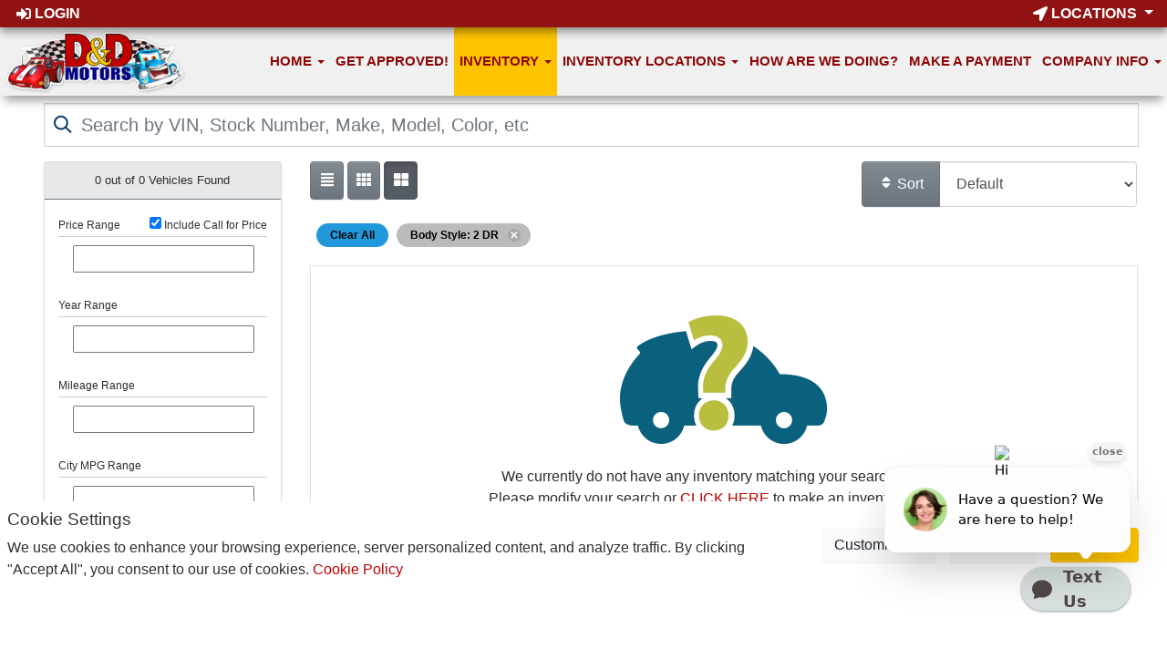

--- FILE ---
content_type: text/html; charset=UTF-8
request_url: https://www.bhphwv.com/autos?body_style=2%20DR
body_size: 26768
content:
<!DOCTYPE HTML>
<html lang="en">
<head>
	<!--
╔═══════════════════════════════════════════════════════════════════════════════════════════════╗
║         _______ _     _ _______  _____  _______ _______  ______ _______ ______  _______       ║
║         |_____| |     |    |    |     | |______    |    |_____/ |_____| |     \ |_____|       ║
║         |     | |_____|    |    |_____| ______|    |    |    \_ |     | |_____/ |     |       ║
║                                                                                               ║
║ SEO Website Platform Powered by VehiclesNETWORK, an apogeeINVENT company. vehiclesnetwork.com ║
╚═══════════════════════════════════════════════════════════════════════════════════════════════╝
-->
<!-- HTML Meta Tags -->
<title>D &amp; D Motors | Used Buy Here Pay Here Cars Belair MD :: Used BHPH Cars Martinsburg WV, Bad Credit Car Loans Hagerstown WV, Pre-Owned Autos Fredrick WV, In House Auto Financing Berkeley County WV, BHPH Car Dealership Martinsburg WV, Used BHPH Cars, Used BHPH Trucks, Used BHPH Vans, In House Auto Loans, No Credit Auto Loan Approval Fredrick WV, Bad Credit Auto Financing Berkeley County WV, Subprime Car Sales West Virginia, Buy Here Pay Here Autos :</title>
<meta name="title" content="D &amp; D Motors | Used Buy Here Pay Here Cars Belair MD :: Used BHPH Cars Martinsburg WV, Bad Credit Car Loans Hagerstown WV, Pre-Owned Autos Fredrick WV, In House Auto Financing Berkeley County WV, BHPH Car Dealership Martinsburg WV, Used BHPH Cars, Used BHPH Trucks, Used BHPH Vans, In House Auto Loans, No Credit Auto Loan Approval Fredrick WV, Bad Credit Auto Financing Berkeley County WV, Subprime Car Sales West Virginia, Buy Here Pay Here Autos :" />
<meta name="description" content="Used BHPH Cars Martinsburg WV, Bad Credit Car Loans Hagerstown WV, Pre-Owned Autos Fredrick WV, In House Auto Financing Berkeley County WV, BHPH Car Dealership Martinsburg WV, Used BHPH Cars, Used BHPH Trucks, Used BHPH Vans, In House Auto Loans, No Credit Auto Loan Approval Fredrick WV, Bad Credit Auto Financing Berkeley County WV, Subprime Car Sales West Virginia, Buy Here Pay Here Used BHPH Cars Martinsburg WV, Bad Credit Car Loans Hagerstown WV, Pre-Owned Autos Fredrick WV, In House Auto Financing Berkeley County WV, BHPH Car Dealership Martinsburg WV, Used BHPH Cars, Used BHPH Trucks, Used BHPH Vans, In House Auto Loans, No Credit Auto Loan Approval Fredrick WV, Bad Credit Auto Financing Berkeley County WV, Subprime Car Sales West Virginia, Buy Here Pay Here" />
<meta name="keywords" content="used bhph cars martinsburg wv,bad credit car loans hagerstown wv,pre-owned autos fredrick wv,in house auto financing berkeley county wv,bhph car dealership martinsburg wv,used bhph cars,used bhph trucks,used bhph vans,in house auto loans,no credit auto loan approval fredrick wv,bad credit auto financing berkeley county wv,subprime car sales west virginia,buy here pay here,used bhph cars martinsburg wv,bad credit car loans hagerstown wv,pre-owned autos fredrick wv,in house auto financing berkeley county wv,bhph car dealership martinsburg wv,used bhph cars,used bhph trucks,used bhph vans,in house auto loans,no credit auto loan approval fredrick wv,bad credit auto financing berkeley county wv,subprime car sales west virginia,buy here pay here" />

<!-- Twitter Meta Tags -->
<meta name="twitter:card" content="summary_large_image">
<meta name="twitter:title" content="D &amp; D Motors | Used Buy Here Pay Here Cars Belair MD :: Used BHPH Cars Martinsburg WV, Bad Credit Car Loans Hagerstown WV, Pre-Owned Autos Fredrick WV, In House Auto Financing Berkeley County WV, BHPH Car Dealership Martinsburg WV, Used BHPH Cars, Used BHPH Trucks, Used BHPH Vans, In House Auto Loans, No Credit Auto Loan Approval Fredrick WV, Bad Credit Auto Financing Berkeley County WV, Subprime Car Sales West Virginia, Buy Here Pay Here Autos :">
<meta name="twitter:description" content="Used BHPH Cars Martinsburg WV, Bad Credit Car Loans Hagerstown WV, Pre-Owned Autos Fredrick WV, In House Auto Financing Berkeley County WV, BHPH Car Dealership Martinsburg WV, Used BHPH Cars, Used BHPH Trucks, Used BHPH Vans, In House Auto Loans, No Credit Auto Loan Approval Fredrick WV, Bad Credit Auto Financing Berkeley County WV, Subprime Car Sales West Virginia, Buy Here Pay Here Used BHPH Cars Martinsburg WV, Bad Credit Car Loans Hagerstown WV, Pre-Owned Autos Fredrick WV, In House Auto Financing Berkeley County WV, BHPH Car Dealership Martinsburg WV, Used BHPH Cars, Used BHPH Trucks, Used BHPH Vans, In House Auto Loans, No Credit Auto Loan Approval Fredrick WV, Bad Credit Auto Financing Berkeley County WV, Subprime Car Sales West Virginia, Buy Here Pay Here">
<meta name="twitter:image" content="">

<!-- Viewport Meta Tag -->
<meta name="viewport" content="width=device-width, initial-scale=1">

<meta name="robots" content="all, index, follow" /><meta name="googlebot" content="all, index, follow" /><meta name="author" content="D &amp; D Motors | Used Buy Here Pay Here Cars Belair MD" />
<meta name="copyright" content="Copyright (c) 2026 D &amp; D Motors | Used Buy Here Pay Here Cars Belair MD, All Rights Reserved" />
<meta name="reply-to" content="webleads@dd-motors.com" />
<meta name="distribution" content="global" />
<meta name="revisit-after" content="14 days" />
<meta http-equiv="content-type" content="text/html; charset=utf-8" />
<meta http-equiv="X-UA-Compatible" content="IE=edge" />
<base href="https://www.bhphwv.com/" />

	<!-- Global site tag (gtag.js) - Google Analytics -->
<script async src="https://www.googletagmanager.com/gtag/js?id=UA-39983566-1"></script>
<script>
  window.dataLayer = window.dataLayer || [];
  function gtag(){dataLayer.push(arguments);}
  gtag('js', new Date());

  gtag('config', 'UA-39983566-1');
</script>

<!-- Global site tag (gtag.js) - Google Analytics -->
<script async src="https://www.googletagmanager.com/gtag/js?id=UA-39983566-2"></script>
<script>
  window.dataLayer = window.dataLayer || [];
  function gtag(){dataLayer.push(arguments);}
  gtag('js', new Date());

  gtag('config', 'UA-39983566-2');
</script>
<!-- // Add fonts here
<link href='https://fonts.googleapis.com/css?family=Josefin+Sans:400italic,600,600italic,700,700italic,300italic,100italic,400,300,100' rel='stylesheet' type='text/css'>
<link href='https://fonts.googleapis.com/css?family=Lato:400,300,400italic,300italic,700,700italic,900,900italic' rel='stylesheet' type='text/css'>
-->

<!-- Add the slick-theme.css if you want default styling -->
<!-- <link rel="stylesheet" type="text/css" href="//cdn.jsdelivr.net/jquery.slick/1.5.2/slick-theme.css"/> -->


<meta property="og:type" content="website" />
<meta property="og:title" content="Used BHPH Cars Martinsburg WV, Bad Credit Car Loans Hagerstown WV, Pre-Owned Autos Fredrick WV, In House Auto Financing Berkeley County WV, BHPH Car Dealership Martinsburg WV, Used BHPH Cars, Used BHPH Trucks, Used BHPH Vans, In House Auto Loans, No Credit Auto Loan Approval Fredrick WV, Bad Credit Auto Financing Berkeley County WV, Subprime Car Sales West Virginia, Buy Here Pay Here Autos :" />
<meta property="og:description" content="Used BHPH Cars Martinsburg WV, Bad Credit Car Loans Hagerstown WV, Pre-Owned Autos Fredrick WV, In House Auto Financing Berkeley County WV, BHPH Car Dealership Martinsburg WV, Used BHPH Cars, Used BHPH Trucks, Used BHPH Vans, In House Auto Loans, No Credit Auto Loan Approval Fredrick WV, Bad Credit Auto Financing Berkeley County WV, Subprime Car Sales West Virginia, Buy Here Pay Here Used BHPH Cars Martinsburg WV, Bad Credit Car Loans Hagerstown WV, Pre-Owned Autos Fredrick WV, In House Auto Financing Berkeley County WV, BHPH Car Dealership Martinsburg WV, Used BHPH Cars, Used BHPH Trucks, Used BHPH Vans, In House Auto Loans, No Credit Auto Loan Approval Fredrick WV, Bad Credit Auto Financing Berkeley County WV, Subprime Car Sales West Virginia, Buy Here Pay Here" />
<meta property="og:url" content="https://www.bhphwv.com/autos?body_style=2%20DR" />
<link rel="canonical" href="https://www.bhphwv.com/autos" />
<link rel="icon" href="favicon.ico" />
<meta name="viewport" content="width=device-width, initial-scale=1"/>
<link rel="stylesheet" href="css_combine?css_cache=tvMXEunbgfLlgYhK5r-AYiiDIzM.css" type="text/css">
<link rel="stylesheet" href="css_combine?css_cache=I5L_N7j1zT85aOUvjt-AZdwNMLY.css" type="text/css">
<script type="text/javascript" src="js_combine?js_cache=P-Hz03Mj3BrvoiB0RT4j4A1FBKM.js"></script>
<script type="text/javascript" defer src="js_combine?js_cache=bxDpuW9UX1RZ3RMqByWKHrh0DGs.js"></script>
</head>
<body class="page-autos ai_header_navigation_in_front ai_header_navigation_toolbar ai_body autos page-autos">

		<script language="javascript" type="text/javascript">
		<!--
			/* REMOVED CODE TO DELETE SELECTED (we don't have this form so we don't mess with other forms) */
			/* REMOVED CODE TO SORT (we have our own sorting functions) */
			
			if(typeof(ai_site_theme)=='undefined') var ai_site_theme = 'autostrada_new';
	
		//-->
		</script>
		
		<!-- [[DRAW DYNAMIC LIST 'aipg_596-header']] -->
<div class="dynalist dynalist_aipg_596-header" id="dynalist_aipg_596-header">
	
<!-- [NEW DYNAMIC_LIST: aipg_596-header] --><div class="dynalist_entry dynalist_odd dynalist_type-linklist dynalist_first dynalist_last" dlid="1703" id="dl_entry_aipg_596-header_1703">
<div class="dynalist_content" dlid="1703" id="dl_content_1703"><!-- [[DRAW DYNAMIC LIST 'theme_template-autostrada-header']] -->
<div class="dynalist dynalist_theme_template-autostrada-header" id="dynalist_theme_template-autostrada-header">
	
<!-- [NEW DYNAMIC_LIST: theme_template-autostrada-header] --><div class="dynalist_entry dynalist_odd dynalist_type-regular dynalist_first dynalist_last" dlid="1335" id="dl_entry_theme_template-autostrada-header_1335">
<div class="dynalist_content" dlid="1335" id="dl_content_1335"><div id="draw_once_header_navigation" style="display:none"></div><div class="widgbox "  id="widgkey_header_navigation_1251_outer">
<div class="widg_container widgbox_inner" id="widgkey_header_navigation_1251">
<div class="clearfix not_in_front fixed-top ai_header_navigation">
	<!--DADEF-widg-header_navigation-1251_top:d41d8cd98f-->
	
	<div class="toolbar">
		<div>
			<div class="row">
				
				<div class="col-5 col-md-3">
					
					<div class="ml-3">
						<span class="loggedOffOnly"><a href="login"><i class="fa fa-sign-in"></i> Login</a></span>
						<span class="loggedInOnly"><a href="logoff"><i class="fa fa-sign-out"></i> Logoff</a></span>
					</div>
					
				</div>
				<div class="col-7 col-md-9 text-right">
				
				
					
					
					
					<div class="btn-group locations_group" role="group">
				<a id="locations_group" class="dropdown-toggle" data-toggle="dropdown" aria-haspopup="true" aria-expanded="false" href="#">
					<!--DADEF-widg-header_navigation-1251_locations_icon:1cb95e7119--><i class="fa fa-location-arrow"></i> Locations
				</a>
				<div class="dropdown-menu" aria-labelledby="locations_group">		<span class="dropdown-item"><a class="nav-link" href="javascript:void(0)"><!--DADEF-widg-header_navigation-1251_name_icon:d65f5a36eb--><i class="fa fa-building-o"></i> D&D Motors - Barton</a><a class="nav-link" href="tel:3014632404"><!--DADEF-widg-header_navigation-1251_phone_icon:f4a1b83b17--><i class="fa fa-phone"></i> (301) 463-2404</a> <a class="nav-link" href="http://maps.google.com/maps?saddr=19521 New George's Creek Rd SW Barton, MD 21521" target="_blank"><!--DADEF-widg-header_navigation-1251_address_icon:4735b8d385--><i class="fa fa-map-marker"></i> 19521 New George's Creek Rd SW Barton, MD 21521</a></span>		<span class="dropdown-item"><a class="nav-link" href="javascript:void(0)"><!--DADEF-widg-header_navigation-1251_name_icon:d65f5a36eb--><i class="fa fa-building-o"></i> D&D Motors - Belair</a><a class="nav-link" href="tel:3017293700"><!--DADEF-widg-header_navigation-1251_phone_icon:f4a1b83b17--><i class="fa fa-phone"></i> (301) 729-3700</a> <a class="nav-link" href="http://maps.google.com/maps?saddr=15520 McMullen Hwy SW Belair, MD 21502" target="_blank"><!--DADEF-widg-header_navigation-1251_address_icon:4735b8d385--><i class="fa fa-map-marker"></i> 15520 McMullen Hwy SW Belair, MD 21502</a></span>		<span class="dropdown-item"><a class="nav-link" href="javascript:void(0)"><!--DADEF-widg-header_navigation-1251_name_icon:d65f5a36eb--><i class="fa fa-building-o"></i> D&D Motors - Keyser</a></span>	</div>
			</div>
					
					
				</div>
			</div>
		</div>
	</div>
	
	<div class="bottom-header">
		<div class="navbar navbar-expand-xl justify-content-between">
			
			<a class="navbar-brand d-flex align-items-center" href="./"><div><img src="uploads/dynamic_areas/sV38HIlXzd3xyD3YALPj/54/logo-header.png" /></div></a>
			
			
			<button class="navbar-toggler mr-3 mr-lg-2" type="button" data-toggle="collapse" data-target="#widg-header_navigation-1251" aria-controls="widg-header_navigation-1251" aria-expanded="false" aria-label="Toggle navigation">
				<i class="freycon freycon-bars" aria-hidden="true" style="top: 0"></i> Menu
			</button>
			
			<div class="collapse navbar-collapse" id="widg-header_navigation-1251">
				
				
  <ul id="ai_ul_nav" class="nav navbar-nav ai_menuID_187 ml-auto ai_ul_menu UNQ_zssa9sictgs2l6kf80wqylhunavlevel1">
  <li class="nav-item dropdown haschild" id="li_188"><a class="nav-link" href="./" data-depth="1"  >Home <b class="caret"></b></a>
    <ul class="dropdown-menu navlevel2">
    <li class="nav-item ischild" id="li_191"><a class="nav-link" href="./about-us" data-depth="2"  >About Us</a></li>
    </ul>
  </li>
  <li class="nav-item" id="li_190"><a class="nav-link" href="applications" data-depth="1"  >Get Approved!</a></li>
  <li class="nav-item autos_paddle_menu dropdown haschild active" id="li_189"><a class="nav-link" href="autos" data-depth="1"  >Inventory <b class="caret"></b></a><div class="dropdown-menu mt-0 w-100 shadow border-outline-success autos_paddle_menu_custom">
		<div class="container-fluid">
			<div class="row flex-md-nowrap py-3 mx-auto" style="white-space: nowrap; overflow: auto;">
        <div class="col-12 col-md pr-md-5">
            <div class="paddle_menu_header text-white">Inventory</div>
            <ul class="list-unstyled column-count-md-1">
              <li>
                <a class="dropdown-item" href="autos">All Inventory (148)</a>
              </li>
            </ul>
        </div>
        <div class="col-12 col-md pr-md-5">
          
            <div class="paddle_menu_header text-white">Price</div>
            <ul class="list-unstyled ">
              <li>
                <a class="dropdown-item" href="autos">All Prices (148)</a>
              </li>
              
              <li>
                <a class="dropdown-item" href="autos?include_call_for_price=No&price_range=5000%3B10000">$5,000 - $10,000 (1)</a>
              </li>
              
              <li>
                <a class="dropdown-item" href="autos?include_call_for_price=No&price_range=10000%3B15000">$10,000 - $15,000 (93)</a>
              </li>
              
              <li>
                <a class="dropdown-item" href="autos?include_call_for_price=No&price_range=15000%3B20000">$15,000 - $20,000 (49)</a>
              </li>
              
              <li>
                <a class="dropdown-item" href="autos?include_call_for_price=No&price_range=20000%3B25000">$20,000 - $25,000 (3)</a>
              </li>
              
              <li>
                <a class="dropdown-item" href="autos?include_call_for_price=Yes&price_range=0%3B0">Call for Price (2)</a>
              </li>
              
            </ul>
          
        </div>
				<div class="col-md-auto pr-md-5"></div>
				
				<div class="col-12 col-md pr-md-5">
					<div class="paddle_menu_header text-white">Makes</div>
					<ul class="list-unstyled column-count-md-2">
						
						<li>
							<a class="dropdown-item" style='display: inline-block' href="autos?make=Acura">
								<i class="freycon freycon-make-acura" style="width: 2rem !important"></i>
								
								Acura (2)
							</a>
						</li>
						
						<li>
							<a class="dropdown-item" style='display: inline-block' href="autos?make=Buick">
								<i class="freycon freycon-make-buick" style="width: 2rem !important"></i>
								
								Buick (1)
							</a>
						</li>
						
						<li>
							<a class="dropdown-item" style='display: inline-block' href="autos?make=Chevrolet">
								<i class="freycon freycon-make-chevrolet" style="width: 2rem !important"></i>
								
								Chevrolet (38)
							</a>
						</li>
						
						<li>
							<a class="dropdown-item" style='display: inline-block' href="autos?make=Chrysler">
								<i class="freycon freycon-make-chrysler" style="width: 2rem !important"></i>
								
								Chrysler (8)
							</a>
						</li>
						
						<li>
							<a class="dropdown-item" style='display: inline-block' href="autos?make=Dodge">
								<i class="freycon freycon-make-dodge" style="width: 2rem !important"></i>
								
								Dodge (23)
							</a>
						</li>
						
						<li>
							<a class="dropdown-item" style='display: inline-block' href="autos?make=Ford">
								<i class="freycon freycon-make-ford" style="width: 2rem !important"></i>
								
								Ford (13)
							</a>
						</li>
						
						<li>
							<a class="dropdown-item" style='display: inline-block' href="autos?make=GMC">
								<i class="freycon freycon-make-gmc" style="width: 2rem !important"></i>
								
								GMC (3)
							</a>
						</li>
						
						<li>
							<a class="dropdown-item" style='display: inline-block' href="autos?make=Honda">
								<i class="freycon freycon-make-honda" style="width: 2rem !important"></i>
								
								Honda (15)
							</a>
						</li>
						
						<li>
							<a class="dropdown-item" style='display: inline-block' href="autos?make=Hyundai">
								<i class="freycon freycon-make-hyundai" style="width: 2rem !important"></i>
								
								Hyundai (1)
							</a>
						</li>
						
						<li>
							<a class="dropdown-item" style='display: inline-block' href="autos?make=Jeep">
								<i class="freycon freycon-make-jeep" style="width: 2rem !important"></i>
								
								Jeep (10)
							</a>
						</li>
						
						<li>
							<a class="dropdown-item" style='display: inline-block' href="autos?make=Mazda">
								<i class="freycon freycon-make-mazda" style="width: 2rem !important"></i>
								
								Mazda (5)
							</a>
						</li>
						
						<li>
							<a class="dropdown-item" style='display: inline-block' href="autos?make=Mitsubishi">
								<i class="freycon freycon-make-mitsubishi" style="width: 2rem !important"></i>
								
								Mitsubishi (2)
							</a>
						</li>
						
						<li>
							<a class="dropdown-item" style='display: inline-block' href="autos?make=Nissan">
								<i class="freycon freycon-make-nissan" style="width: 2rem !important"></i>
								
								Nissan (4)
							</a>
						</li>
						
						<li>
							<a class="dropdown-item" style='display: inline-block' href="autos?make=Pontiac">
								<i class="freycon freycon-make-pontiac" style="width: 2rem !important"></i>
								
								Pontiac (2)
							</a>
						</li>
						
						<li>
							<a class="dropdown-item" style='display: inline-block' href="autos?make=Ram">
								<i class="freycon freycon-make-ram" style="width: 2rem !important"></i>
								
								Ram (1)
							</a>
						</li>
						
						<li>
							<a class="dropdown-item" style='display: inline-block' href="autos?make=Subaru">
								<i class="freycon freycon-make-subaru" style="width: 2rem !important"></i>
								
								Subaru (14)
							</a>
						</li>
						
						<li>
							<a class="dropdown-item" style='display: inline-block' href="autos?make=Toyota">
								<i class="freycon freycon-make-toyota" style="width: 2rem !important"></i>
								
								Toyota (6)
							</a>
						</li>
						
					</ul>
				</div>
				<div class="col-md-auto pr-md-5"></div>
				
				
				<div class="col-12 col-md pr-md-5">
          <div class="paddle_menu_header text-white">Body Type</div>
					<ul class="list-unstyled">
						
						<li>
							<a class="dropdown-item" href="autos?body_style=2DR">
								
								<img src="[data-uri]" style="height: 2rem;" />
								2DR (5)
							</a>
						</li>
						
						<li>
							<a class="dropdown-item" href="autos?body_style=3DR">
								
								<img src="[data-uri]" style="height: 2rem;" />
								3DR (1)
							</a>
						</li>
						
						<li>
							<a class="dropdown-item" href="autos?body_style=4-DR">
								
								<img src="[data-uri]" style="height: 2rem;" />
								4-DR (1)
							</a>
						</li>
						
						<li>
							<a class="dropdown-item" href="autos?body_style=4DR">
								
								<img src="[data-uri]" style="height: 2rem;" />
								4DR (36)
							</a>
						</li>
						
						<li>
							<a class="dropdown-item" href="autos?body_style=5DR">
								
								<img src="[data-uri]" style="height: 2rem;" />
								5DR (13)
							</a>
						</li>
						
						<li>
							<a class="dropdown-item" href="autos?body_style=CREW">
								
								<img src="[data-uri]" style="height: 2rem;" />
								CREW (1)
							</a>
						</li>
						
						<li>
							<a class="dropdown-item" href="autos?body_style=Pickup%20Truck">
								<i class="freycon freycon-vehicle-pickup" style="width: 2rem !important"></i>
								
								Pickup Truck (23)
							</a>
						</li>
						
						<li>
							<a class="dropdown-item" href="autos?body_style=SUV">
								<i class="freycon freycon-vehicle-suv" style="width: 2rem !important"></i>
								
								SUV (51)
							</a>
						</li>
						
						<li>
							<a class="dropdown-item" href="autos?body_style=Van%2FMinivan">
								<i class="freycon freycon-vehicle-[[body_type_icons.van/minivan]]" style="width: 2rem !important"></i>
								
								Van/Minivan (17)
							</a>
						</li>
						
					</ul>
				</div>
				<div class="col-md-auto pr-md-5"></div>
				
				
			</div>
		</div>
	</div>
	<script async>
		$(function(){
			$('.autos_paddle_menu_custom').parent().addClass('position-static');
		});
	</script>
  <style>
  .paddle_menu_header
  {
    margin-bottom: 3px !important;
    padding-bottom: 3px !important;
    border-bottom: 1px solid #ffffff;
  }
  </style>

</li>
  <li class="nav-item dropdown haschild" id="li_223"><a class="nav-link" href="#" data-depth="1"  >Inventory Locations <b class="caret"></b></a>
    <ul class="dropdown-menu navlevel2">
    <li class="nav-item ischild" id="li_217"><a class="nav-link" href="deal-of-the-week" data-depth="2"  >Deal Of The Week</a></li>
    <li class="nav-item ischild" id="li_219"><a class="nav-link" href="autos?te_class=autos&te_mode=table&te_asearch=true&te_qsearch=true&min_year=&max_year=&make=&model=&body_style=&transmission=&fuel_type=&min_price=&max_price=&min_mileage=&max_mileage=&te_qkeywords=&locationID=2" data-depth="2"  >Barton Inventory</a></li>
    <li class="nav-item ischild" id="li_218"><a class="nav-link" href="autos?te_class=autos&te_mode=table&te_asearch=true&te_qsearch=true&min_year=&max_year=&make=&model=&body_style=&transmission=&fuel_type=&min_price=&max_price=&min_mileage=&max_mileage=&te_qkeywords=&locationID=1" data-depth="2"  >Belair Inventory</a></li>
    <li class="nav-item ischild" id="li_203"><a class="nav-link" href="schedule-a-test-drive" data-depth="2"  >Book Test-Drive</a></li>
    <li class="nav-item ischild" id="li_197"><a class="nav-link" href="./sell-your-auto" data-depth="2"  >Sell Your Auto</a></li>
    <li class="nav-item ischild" id="li_196"><a class="nav-link" href="find-vehicle" data-depth="2"  >Vehicle Locating</a></li>
    </ul>
  </li>
  <li class="nav-item" id="li_220"><a class="nav-link" href="how-are-we-doing" data-depth="1"  >How Are We Doing?</a></li>
  <li class="nav-item" id="li_216"><a class="nav-link" href="https://myportalpay.com/WPEP03/Login.aspx?dealerid=52" data-depth="1" target="_blank" >Make A Payment</a></li>
  <li class="nav-item dropdown haschild" id="li_192"><a class="nav-link" href="#" data-depth="1"  >Company Info <b class="caret"></b></a>
    <ul class="dropdown-menu navlevel2">
    <li class="nav-item ischild" id="li_193"><a class="nav-link" href="contact-us" data-depth="2"  >Contact Us</a></li>
    <li class="nav-item ischild" id="li_195"><a class="nav-link" href="locations" data-depth="2"  >Locations</a></li>
    <li class="nav-item dropdown haschild" id="li_201"><a class="nav-link" href="testimonials" data-depth="2"  >Testimonials <b class="caret-right"></b></a>
      <ul class="dropdown-menu navlevel3">
      <li class="nav-item ischild" id="li_202"><a class="nav-link" href="customer-survey" data-depth="3"  >Write a Review</a></li>
      </ul>
    </li>
    <li class="nav-item ischild" id="li_198"><a class="nav-link" href="refer-friend" data-depth="2"  >Refer a Friend</a></li>
    <li class="nav-item ischild" id="li_210"><a class="nav-link" href="bios" data-depth="2"  >Meet Our Team</a></li>
    <li class="nav-item ischild" id="li_211"><a class="nav-link" href="blog" data-depth="2"  >Blog</a></li>
    <li class="nav-item ischild" id="li_221"><a class="nav-link" href="disclaimer" data-depth="2"  >Disclaimer</a></li>
    <li class="nav-item ischild" id="li_222"><a class="nav-link" href="uploads/dynamic_areas/MfjnTs9NsxJirGw663kf/34/D___D_Motors_Policy.pdf" data-depth="2" target="_blank" >Privacy Policy</a></li>
    </ul>
  </li>
  </ul>

				

				
				<ul id="autos_right_menu" class="nav navbar-nav ai_ul_menu float-right">
</ul>
<script async type="text/javascript">
var main_height = $("#ai_ul_nav").height();
var autos_div_height = $("#autos_right_menu").height();
var difference = (autos_div_height - main_height);
var new_padding_top = parseInt($("#autos_right_menu LI:last-child A").css("padding-top"));
new_padding_top = new_padding_top - (difference/2);
var new_padding_bottom = parseInt($("#autos_right_menu LI:last-child A").css("padding-bottom"));
new_padding_bottom = new_padding_bottom - (difference/2);
$("#autos_right_menu LI A.nav-link").css({"padding-top":new_padding_top,"padding-bottom":new_padding_bottom});
</script>
				
			</div>
		</div>
		<!--DADEF-widg-header_navigation-1251_bottom:d41d8cd98f-->
	</div>
</div>
</div>
</div>

</div><!-- END dynalist_content dlid 1335 -->
</div><!-- END #dl_entry_theme_template-autostrada-header_1335 --></div>
<!-- [[END DYNAMIC LIST 'theme_template-autostrada-header']] -->

</div><!-- END dynalist_content dlid 1703 -->
</div><!-- END #dl_entry_aipg_596-header_1703 --></div>
<!-- [[END DYNAMIC LIST 'aipg_596-header']] -->


<!-- [[DRAW DYNAMIC LIST 'aipg_596-body_header']] -->
<div class="dynalist dynalist_aipg_596-body_header" id="dynalist_aipg_596-body_header">
	
<!-- [NEW DYNAMIC_LIST: aipg_596-body_header] --></div>
<!-- [[END DYNAMIC LIST 'aipg_596-body_header']] -->

<div class="clearfix"></div>


<div id="te_autos" class="te_unique_wrapper te_outer_table" data-show-more-max-results-on-page='1000'>


  <script src="includes/js/ion-range-slider/chartist.min.js"></script>
  <script src="includes/js/ion-range-slider/hs.core.js"></script>
  <script src="includes/js/ion-range-slider/hs.range-slider.js"></script>
  <script src="includes/js/ion-range-slider/hs.chartist-bar-chart.js"></script><div id="ajax_error" class="error" style="text-align:center; vertical-align:top; "></div>
<div class='d-none hidden_loader'><div class="h-100 d-flex justify-content-center align-items-center"><div class="lds-ripple"><div></div><div></div></div></div></div><script type="text/javascript">
function handle_srp_change()
{
	if(localStorage.getItem('srp_changing') == "yes") {
		return;
	}
	localStorage.setItem('srp_changing', "yes");
	
  $.ajaxQ.abortAll();

  var search = $(".autos_qsearch, .sort_by_selector:first, .ai_page, .ai_page_url").serialize();
	
	var slide_No_Inventory = false;

	update_history_url();

	ai_show_processing();
	
	$(".slider_area").html(loader);
	
	$(".autos_tag_cloud").css({"opacity":"0.5"});
	
  // These call both data and attr data as to indicate visually
  var active_autos = $(".total_srp").text();

  var loader = $(".hidden_loader").html();
  
  $.post("autos?ai_skin=full_page&te_mode=ajax&ajax_cmd=perform_update_search", search, function(data, textStatus) {

		$(".autos_tag_cloud").html(data.tag_cloud).css({"opacity":"1"});
		
		$(".slider_area").html(data.slider_area);

		if(data.query) {
			$(".query_popover").removeClass("d-none").attr("data-content",data.query);
		}

    $(".filtered_results_count").html(data['count'] + " out of ");
		var total_srp = $(".total_srp").html();
		if(data['count'] > parseInt(total_srp)) { $(".total_srp").html(data['count']); }

		if(data['autos'].length == 0) {
      $(".no_results").show();
      $(".srp_autoid").hide();
    } else {
			$(".no_results").hide();
			
						
			var autos_to_pull_list = {};
			var autos_to_pull_grid = {};
			var autos_to_pull_small_grid = {};
			
			// Go through first time and define the needed autoIDs
      for (var i = 0, len = data['autos'].length; i < len; i++) {
				
				// Go through and add the div if needed
				if($("#list_" + i).length == 0) {
					$(".listview").append("<div class=\"srp_autoid card clearfix mb-3\" id=\"list_" + i + "\" data-autoID=\"0\"></div>");
				}
				
				// Show it
				$(".list_" + i).show();
				
				if($("#list_" + i).attr("data-autoid") == data['autos'][i]) {
					// Already the right auto, don't change it, but, make sure it is shown
					$("#list_" + i).show();
				} else {
					$("#list_" + i).show().attr("data-autoid",0).data("autoid",0).html(loader);
					
					$("#list_" + i).attr("data-autoid",data['autos'][i]).data("autoid",data['autos'][i]);

					autos_to_pull_list[i] = data['autos'][i];
				}

				if($("#grid_" + i).length == 0) {
					$(".grid_items").append("<div class=\"pr-0 col-lg-4 col-sm-6 car-griditem mb-3 srp_autoid\" id=\"grid_" + i + "\" data-autoID=\"0\">");
				}
				
				$(".grid_" + i).show();

				if($("#grid_" + i).attr("data-autoid") == data['autos'][i]) {
					// Already the right auto, don't change it
					$("#grid_" + i).show();
				} else {
					$("#grid_" + i).show().attr("data-autoid",0).data("autoid",0).html(loader);
					$("#grid_" + i).attr("data-autoid",data['autos'][i]).data("autoid",data['autos'][i]);

					autos_to_pull_grid[i] = data['autos'][i];
				}
				
				if($("#small_grid_" + i).length == 0) {
					$(".small_grid_items").append("<div class=\"pr-0 col-lg-6 col-sm-6 car-griditem mb-3 srp_autoid\" id=\"small_grid_" + i + "\" data-autoID=\"0\">");
				}
				
				$(".small_grid_" + i).show();

				if($("#small_grid_" + i).attr("data-autoid") == data['autos'][i]) {
					// Already the right auto, don't change it
					$("#small_grid_" + i).show();
				} else {
					$("#small_grid_" + i).show().attr("data-autoid",0).data("autoid",0).html(loader);
					$("#small_grid_" + i).attr("data-autoid",data['autos'][i]).data("autoid",data['autos'][i]);

					autos_to_pull_small_grid[i] = data['autos'][i];
				}				
      }
			
			if(!jQuery.isEmptyObject(autos_to_pull_list)) {
				$.ajax({
					type: "POST",
					url: 'autos?ai_skin=full_page&te_mode=ajax&ajax_cmd=load_srp',
					dataType: 'json',
					data: { 'list': autos_to_pull_list, 'grid': autos_to_pull_grid, 'small_grid': autos_to_pull_small_grid },
					success: function(response) {

						$.each(response, function (index, value) {
							$("#" + index).html(value);
						});
						
						$("#autos_table_form").append(data.third_party);
					}
				});
			}
    }

    for(var i = len; i <= active_autos; i++) {
			// Progress bars
      $(".list_" + i).hide();
      $(".grid_" + i).hide();
			$(".small_grid_" + i).hide();
			// Autos
			$("#list_" + i).hide();
      $("#grid_" + i).hide();
			$("#small_grid_" + i).hide();
    }
		
		// Now manipulate data
						if(data['inventory_grades'].length == 0) {
					if(slide_No_Inventory) $(".inventory_grades_selector_actions").slideUp(0);
					$(".inventory_grades_selector_no_inventory_grades").removeClass("d-none");
				} else {
					$(".inventory_grades_selector_no_inventory_grades").addClass("d-none");
					if(slide_No_Inventory) $(".inventory_grades_selector_actions").slideUp(0);
					$(".inventory_grades_selector_actions .float-right").html(0);
					for (var word in data['inventory_grades']) {
						var value = data['inventory_grades'][word];
						$(".inventory_grade-" + word + " .float-right").html(value);
						if(slide_No_Inventory) $(".inventory_grade-" + word).slideDown(0);
					}
				}
								if(data['makes'].length == 0) {
					if(slide_No_Inventory) $(".makes_selector_actions").slideUp(0);
					$(".makes_selector_no_makes").removeClass("d-none");
				} else {
					$(".makes_selector_no_makes").addClass("d-none");
					if(slide_No_Inventory) $(".makes_selector_actions").slideUp(0);
					$(".makes_selector_actions .float-right").html(0);
					for (var word in data['makes']) {
						var value = data['makes'][word];
						$(".make-" + word + " .float-right").html(value);
						if(slide_No_Inventory) $(".make-" + word).slideDown(0);
					}
				}
								if(data['driveTypes'].length == 0) {
					if(slide_No_Inventory) $(".driveTypes_selector_actions").slideUp(0);
					$(".driveTypes_selector_no_driveTypes").removeClass("d-none");
				} else {
					$(".driveTypes_selector_no_driveTypes").addClass("d-none");
					if(slide_No_Inventory) $(".driveTypes_selector_actions").slideUp(0);
					$(".driveTypes_selector_actions .float-right").html(0);
					for (var word in data['driveTypes']) {
						var value = data['driveTypes'][word];
						$(".driveType-" + word + " .float-right").html(value);
						if(slide_No_Inventory) $(".driveType-" + word).slideDown(0);
					}
				}
								if(data['models'].length == 0) {
					if(slide_No_Inventory) $(".models_selector_actions").slideUp(0);
					$(".models_selector_no_models").removeClass("d-none");
				} else {
					$(".models_selector_no_models").addClass("d-none");
					if(slide_No_Inventory) $(".models_selector_actions").slideUp(0);
					$(".models_selector_actions .float-right").html(0);
					for (var word in data['models']) {
						var value = data['models'][word];
						$(".model-" + word + " .float-right").html(value);
						if(slide_No_Inventory) $(".model-" + word).slideDown(0);
					}
				}
								if(data['body_styles'].length == 0) {
					if(slide_No_Inventory) $(".body_styles_selector_actions").slideUp(0);
					$(".body_styles_selector_no_body_styles").removeClass("d-none");
				} else {
					$(".body_styles_selector_no_body_styles").addClass("d-none");
					if(slide_No_Inventory) $(".body_styles_selector_actions").slideUp(0);
					$(".body_styles_selector_actions .float-right").html(0);
					for (var word in data['body_styles']) {
						var value = data['body_styles'][word];
						$(".body_style-" + word + " .float-right").html(value);
						if(slide_No_Inventory) $(".body_style-" + word).slideDown(0);
					}
				}
								if(data['transmissions'].length == 0) {
					if(slide_No_Inventory) $(".transmissions_selector_actions").slideUp(0);
					$(".transmissions_selector_no_transmissions").removeClass("d-none");
				} else {
					$(".transmissions_selector_no_transmissions").addClass("d-none");
					if(slide_No_Inventory) $(".transmissions_selector_actions").slideUp(0);
					$(".transmissions_selector_actions .float-right").html(0);
					for (var word in data['transmissions']) {
						var value = data['transmissions'][word];
						$(".transmission-" + word + " .float-right").html(value);
						if(slide_No_Inventory) $(".transmission-" + word).slideDown(0);
					}
				}
								if(data['fuel_types'].length == 0) {
					if(slide_No_Inventory) $(".fuel_types_selector_actions").slideUp(0);
					$(".fuel_types_selector_no_fuel_types").removeClass("d-none");
				} else {
					$(".fuel_types_selector_no_fuel_types").addClass("d-none");
					if(slide_No_Inventory) $(".fuel_types_selector_actions").slideUp(0);
					$(".fuel_types_selector_actions .float-right").html(0);
					for (var word in data['fuel_types']) {
						var value = data['fuel_types'][word];
						$(".fuel_type-" + word + " .float-right").html(value);
						if(slide_No_Inventory) $(".fuel_type-" + word).slideDown(0);
					}
				}
								if(data['locationIDs'].length == 0) {
					if(slide_No_Inventory) $(".locationIDs_selector_actions").slideUp(0);
					$(".locationIDs_selector_no_locationIDs").removeClass("d-none");
				} else {
					$(".locationIDs_selector_no_locationIDs").addClass("d-none");
					if(slide_No_Inventory) $(".locationIDs_selector_actions").slideUp(0);
					$(".locationIDs_selector_actions .float-right").html(0);
					for (var word in data['locationIDs']) {
						var value = data['locationIDs'][word];
						$(".locationID-" + word + " .float-right").html(value);
						if(slide_No_Inventory) $(".locationID-" + word).slideDown(0);
					}
				}
								if(data['interior_colors'].length == 0) {
					if(slide_No_Inventory) $(".interior_colors_selector_actions").slideUp(0);
					$(".interior_colors_selector_no_interior_colors").removeClass("d-none");
				} else {
					$(".interior_colors_selector_no_interior_colors").addClass("d-none");
					if(slide_No_Inventory) $(".interior_colors_selector_actions").slideUp(0);
					$(".interior_colors_selector_actions .float-right").html(0);
					for (var word in data['interior_colors']) {
						var value = data['interior_colors'][word];
						$(".interior_color-" + word + " .float-right").html(value);
						if(slide_No_Inventory) $(".interior_color-" + word).slideDown(0);
					}
				}
						
		// Update any paging
		if(data['paging'].length > 0) {
			var paging = atob(data['paging']);
			$(".ai_autos_paging").html(paging);
		} else {
			$(".ai_autos_paging").html("");
		}

		// Update again, sometimes gets off
		update_history_url();
		
		localStorage.setItem('srp_changing', "no");
		
		ai_hide_processing();

  },"json");
}
</script>


<div class="container autos_srp">


	<div class="row">
		<div class="col-sm-12 m-2 ">
			<form action="/autos" method="get" class="autos_qsearch"><div class="input-group input-group-lg"><input type="hidden" name="hidden_page" class="hidden_page" value="/autos"><input name="keywords" autocomplete="off" placeholder="Search by VIN, Stock Number, Make, Model, Color, etc" class="input-lg autos_keywords_search w-100 form-control" data-focus="false"><div class="keywords_search_results"></div>
</div></form>
		</div>
	</div>
	
	<div class="row">
		
		<div class="col-xs-12 col-sm-12 col-md-12 col-lg-4 col-xl-3">
			<div class="autos-qsearch-side m-2"><div class="autos-search-form-side" id="autos-search-form-side"><div class="shadow-sm card m-0 p-0">

<div class="container p-sm-0">
	
	<div class="form-row no-gutters">
		<div class="col-12 p-0">
			<div class="autos-bg-light border-bottom border-secondary p-0 text-center" style="font-size: 0.8rem">
				<div class="p-2">
					<span class="filtered_results_count">0 out of </span><span class="total_srp">0</span> Vehicles Found
				</div>
			</div>
		</div>
	</div>
	
</div>

<form class="autos_qsearch" onsubmit="return false">
	<input type="hidden" name="hidden_dbwhere" class="hidden_dbwhere" value="">
	<input type="hidden" name="hidden_page" class="hidden_page" value="autos">
	<input type="hidden" name="qsearch_request" value="Yes">
	<input type="hidden" name="slider_timer" id="slider_timer" data-value="0">
	
	<!-- All the ranges -->
	<input type="hidden" name="s_price_range_min" value="9995"><input type="hidden" name="s_price_range_max" value="21995"><input type="hidden" name="s_year_range_min" value="2007"><input type="hidden" name="s_year_range_max" value="2020"><input type="hidden" name="s_mileage_range_min" value="1"><input type="hidden" name="s_mileage_range_max" value="176803"><input type="hidden" name="s_estMPG_range_min" value="0"><input type="hidden" name="s_estMPG_range_max" value="0"><input type="hidden" name="s_estMPG_city_range_min" value="0"><input type="hidden" name="s_estMPG_city_range_max" value="34">
	
	<button class="px-3 mb-0 py-3 w-100 btn btn-small btn-primary search_collapse has_collapsed no_loading_indicator" data-toggle="collapse" data-target="#search_collapse" aria-expanded="false" aria-controls="search_collapse" onClick="$(this).slideUp('fast'); return false;">Show Search Options</button>

	<div class="collapse border-bottom p-0 force-bg-white bg-white" id="search_collapse">
		<div class="container-fluid mt-3" id="search_collapse_main_div">
			<div class="form-row ">
				
			</div>
			<div class="form-row">
				
<div class="col form-group mb-0 col-12 col-md-12">
	<!-- Only shown when small -->
	<div class="d-xs-block d-sm-block d-md-block d-lg-none d-xl-none">
		<div class="border-bottom d-flex flex-nowrap justify-content-between w-100">
			<h6 class="px-3 mb-0 py-3 w-100 price_collapse has_collapsed" style="cursor: pointer" data-toggle="collapse" data-target="#price_collapse" aria-expanded="false" aria-controls="price_collapse">
				<span class="float-right text-nowrap ml-3">
					<svg viewBox="0 0 24 24" style="width: 21px; height: 21px; stroke-width: 1.14286;"><path d="M17.32 10.89l-5.1 5.1-5.11-5.1"></path></svg>
				</span>
				Price Range
			</h6>
		</div>
		<div class="collapse border-bottom bg-light" id="price_collapse"></div>
	</div>

	<!-- Some of these elements will be moved at mobile sizes -->
	<div id="price_range_title_bar" style="border-bottom: 1px solid #cccccc; margin-bottom: 5px; font-size: 0.75rem;">
		
		<div class="checkbox-inline float-right" id="price_range_checkbox">
			<input type="checkbox" class="qsearch_input include_call_for_price" name="include_call_for_price" value="Yes" checked="checked"> Include Call for Price
		</div>
		
		Price Range
	</div>
	<div class="price_range_slider_full">
		<div class="px-3 py-1 pb-4" id="price_range_slider">
			
			
			
			<input type="text" class="qsearch_input_slider" id="price_range" name="price_range" value=""
				data-skin="small"
				data-all="9995;21995"
				data-type="double"
				data-grid="true"
				data-min="9995"
				data-max="21995"
				data-from="9995"
				data-to="21995"
				data-step="100"
				data-prefix="$"
				data-prettify-enabled="true"
				data-prettify-separator=","
				data-hide-min-max="false"
				data-hide-from-to="false"
				
				>
		</div>
	</div>
</div>


<div class="col form-group mb-0 col-12 col-md-12">
	<!-- Only shown when small -->
	<div class="d-xs-block d-sm-block d-md-block d-lg-none d-xl-none">
		<div class="border-bottom d-flex flex-nowrap justify-content-between w-100">
			<h6 class="px-3 mb-0 py-3 w-100 year_collapse has_collapsed" style="cursor: pointer" data-toggle="collapse" data-target="#year_collapse" aria-expanded="false" aria-controls="year_collapse">
				<span class="float-right text-nowrap ml-3">
					<svg viewBox="0 0 24 24" style="width: 21px; height: 21px; stroke-width: 1.14286;"><path d="M17.32 10.89l-5.1 5.1-5.11-5.1"></path></svg>
				</span>
				Year Range
			</h6>
		</div>
		<div class="collapse border-bottom bg-light" id="year_collapse"></div>
	</div>

	<!-- Some of these elements will be moved at mobile sizes -->
	<div id="year_range_title_bar" style="border-bottom: 1px solid #cccccc; margin-bottom: 5px; font-size: 0.75rem;">
		Year Range
	</div>

	<div class="year_range_slider_full">
		<div class="px-3 py-1 pb-4" id="year_range_slider">
			
			
			<input type="text" class="qsearch_input_slider" id="year_range" name="year_range" value=""
				data-skin="small"
				data-all="2007;2020"
				data-type="double"
				data-grid="true"
				data-min="2007"
				data-max="2020"
				data-from="2007"
				data-to="2020"
				data-step="1"
				data-prefix=""
				data-prettify-enabled="false"
				data-hide-min-max="false"
				data-hide-from-to="false"
				
				>
		</div>
	</div>					
</div>

<div class="col form-group mb-0 col-12 col-md-12">
	<!-- Only shown when small -->
	<div class="d-xs-block d-sm-block d-md-block d-lg-none d-xl-none">
		<div class="border-bottom d-flex flex-nowrap justify-content-between w-100">
			<h6 class="px-3 mb-0 py-3 w-100 mileage_collapse has_collapsed" style="cursor: pointer" data-toggle="collapse" data-target="#mileage_collapse" aria-expanded="false" aria-controls="mileage_collapse">
				<span class="float-right text-nowrap ml-3">
					<svg viewBox="0 0 24 24" style="width: 21px; height: 21px; stroke-width: 1.14286;"><path d="M17.32 10.89l-5.1 5.1-5.11-5.1"></path></svg>
				</span>
				Mileage Range
			</h6>
		</div>
		<div class="collapse border-bottom bg-light" id="mileage_collapse"></div>
	</div>

	<!-- Some of these elements will be moved at mobile sizes -->
	<div id="mileage_range_title_bar" style="border-bottom: 1px solid #cccccc; margin-bottom: 5px; font-size: 0.75rem;">
		Mileage Range
	</div>
	<div class="mileage_range_slider_full">
		<div class="px-3 py-1 pb-4" id="mileage_range_slider">
			

			<input type="text" class="qsearch_input_slider" id="mileage_range" name="mileage_range" value=""
				data-skin="small"
				data-all="1;176803"
				data-type="double"
				data-grid="true"
				data-min="1"
				data-max="176803"
				data-from="1"
				data-to="176803"
				data-step="1000"
				data-prefix=""
				data-prettify-enabled="true"
				data-prettify-separator=","
				data-hide-min-max="false"
				data-hide-from-to="false"
				
				>
		</div>
	</div>
</div>

<div class="col form-group mb-0 col-12 col-md-12">
	<!-- Only shown when small -->
	<div class="d-xs-block d-sm-block d-md-block d-lg-none d-xl-none">
		<div class="border-bottom d-flex flex-nowrap justify-content-between w-100">
			<h6 class="px-3 mb-0 py-3 w-100 estMPG_city_collapse has_collapsed" style="cursor: pointer" data-toggle="collapse" data-target="#estMPG_city_collapse" aria-expanded="false" aria-controls="estMPG_city_collapse">
				<span class="float-right text-nowrap ml-3">
					<svg viewBox="0 0 24 24" style="width: 21px; height: 21px; stroke-width: 1.14286;"><path d="M17.32 10.89l-5.1 5.1-5.11-5.1"></path></svg>
				</span>
				City MPG Range
			</h6>
		</div>
		<div class="collapse border-bottom bg-light" id="estMPG_city_collapse"></div>
	</div>

	<!-- Some of these elements will be moved at mobile sizes -->
	<div id="estMPG_city_range_title_bar" style="border-bottom: 1px solid #cccccc; margin-bottom: 5px; font-size: 0.75rem;">
		City MPG Range
	</div>
	<div class="estMPG_city_range_slider_full">
		<div class="px-3 py-1 pb-4" id="estMPG_city_range_slider">
			

			<input type="text" class="qsearch_input_slider" id="estMPG_city_range" name="estMPG_city_range" value=""
				data-skin="small"
				data-all="0;34"
				data-type="double"
				data-grid="true"
				data-min="0"
				data-max="34"
				data-from="0"
				data-to="34"
				data-step="1"
				data-prefix=""
				data-prettify-enabled="false"
				data-hide-min-max="false"
				data-hide-from-to="false"
				
				>
		</div>
	</div>
</div>

			</div>
		</div>

		<div class="container border-top collapse_area">
			<div class="form-row">
				
	<div class="col form-group mb-0 col-12 col-md-12">
	
		<div class="border-bottom d-flex flex-nowrap justify-content-between w-100">
			<h6 class="px-3 mb-0 py-3 w-100 location_collapse has_collapsed" style="cursor: pointer" data-toggle="collapse" data-target="#location_collapse" aria-expanded="false" aria-controls="location_collapse">
				<span class="float-right text-nowrap ml-3">
					<svg viewBox="0 0 24 24" style="width: 21px; height: 21px; stroke-width: 1.14286;"><path d="M17.32 10.89l-5.1 5.1-5.11-5.1"></path></svg>
				</span>
				Locations
				
			</h6>
		</div>
		<div class="collapse border-bottom bg-light " id="location_collapse">
			<div class="py-2 px-4">
				
				<div><span class="float-right">65</span><input type="checkbox" class="qsearch_input" name="locationID[]"  value="1"> D&d Motors   Barton</div>
				
				<div><span class="float-right">83</span><input type="checkbox" class="qsearch_input" name="locationID[]"  value="2"> D&d Motors   Belair</div>
				
				<div><span class="float-right">0</span><input type="checkbox" class="qsearch_input" name="locationID[]"  value="3"> D&d Motors   Keyser</div>
				
			</div>
		</div>
		
		
	</div>

<div class="col form-group mb-0 col-12 col-md-12">
	<div class="border-bottom d-flex flex-nowrap justify-content-between w-100">
		<h6 class="px-3 mb-0 py-3 w-100 make_collapse has_collapsed" style="cursor: pointer" data-toggle="collapse" data-target="#make_collapse" aria-expanded="false" aria-controls="make_collapse">
			<span class="float-right text-nowrap ml-3">
				<svg viewBox="0 0 24 24" style="width: 21px; line-height: 21px; stroke-width: 1.14286;"><path d="M17.32 10.89l-5.1 5.1-5.11-5.1"></path></svg>
			</span>
			Make
			
		</h6>
	</div>

	<div class="collapse border-bottom bg-light " id="make_collapse">
		<div class="py-2 px-4">
			
			<div class="makes_selector_actions make-Acura"><span class="float-right">2</span><input type="checkbox" class="qsearch_input" name="make[]"  value="Acura"> Acura</div>
			
			<div class="makes_selector_actions make-Buick"><span class="float-right">1</span><input type="checkbox" class="qsearch_input" name="make[]"  value="Buick"> Buick</div>
			
			<div class="makes_selector_actions make-Chevrolet"><span class="float-right">38</span><input type="checkbox" class="qsearch_input" name="make[]"  value="Chevrolet"> Chevrolet</div>
			
			<div class="makes_selector_actions make-Chrysler"><span class="float-right">8</span><input type="checkbox" class="qsearch_input" name="make[]"  value="Chrysler"> Chrysler</div>
			
			<div class="makes_selector_actions make-Dodge"><span class="float-right">23</span><input type="checkbox" class="qsearch_input" name="make[]"  value="Dodge"> Dodge</div>
			
			<div class="makes_selector_actions make-Ford"><span class="float-right">13</span><input type="checkbox" class="qsearch_input" name="make[]"  value="Ford"> Ford</div>
			
			<div class="makes_selector_actions make-GMC"><span class="float-right">3</span><input type="checkbox" class="qsearch_input" name="make[]"  value="GMC"> Gmc</div>
			
			<div class="makes_selector_actions make-Honda"><span class="float-right">15</span><input type="checkbox" class="qsearch_input" name="make[]"  value="Honda"> Honda</div>
			
			<div class="makes_selector_actions make-Hyundai"><span class="float-right">1</span><input type="checkbox" class="qsearch_input" name="make[]"  value="Hyundai"> Hyundai</div>
			
			<div class="makes_selector_actions make-Jeep"><span class="float-right">10</span><input type="checkbox" class="qsearch_input" name="make[]"  value="Jeep"> Jeep</div>
			
			<div class="makes_selector_actions make-Mazda"><span class="float-right">5</span><input type="checkbox" class="qsearch_input" name="make[]"  value="Mazda"> Mazda</div>
			
			<div class="makes_selector_actions make-Mitsubishi"><span class="float-right">2</span><input type="checkbox" class="qsearch_input" name="make[]"  value="Mitsubishi"> Mitsubishi</div>
			
			<div class="makes_selector_actions make-Nissan"><span class="float-right">4</span><input type="checkbox" class="qsearch_input" name="make[]"  value="Nissan"> Nissan</div>
			
			<div class="makes_selector_actions make-Pontiac"><span class="float-right">2</span><input type="checkbox" class="qsearch_input" name="make[]"  value="Pontiac"> Pontiac</div>
			
			<div class="makes_selector_actions make-Ram"><span class="float-right">1</span><input type="checkbox" class="qsearch_input" name="make[]"  value="Ram"> Ram</div>
			
			<div class="makes_selector_actions make-Subaru"><span class="float-right">14</span><input type="checkbox" class="qsearch_input" name="make[]"  value="Subaru"> Subaru</div>
			
			<div class="makes_selector_actions make-Toyota"><span class="float-right">6</span><input type="checkbox" class="qsearch_input" name="make[]"  value="Toyota"> Toyota</div>
			
			<h6 class="makes_selector_no_makes d-none text-center mt-2">No Makes</h6>
		</div>
	</div>
</div>

<div class="col form-group mb-0 col-12 col-md-12">
	<div class="border-bottom d-flex flex-nowrap justify-content-between w-100">
		<h6 class="px-3 mb-0 py-3 w-100 model_collapse has_collapsed" style="cursor: pointer" data-toggle="collapse" data-target="#model_collapse" aria-expanded="false" aria-controls="model_collapse">
			<span class="float-right text-nowrap ml-3">
				<svg viewBox="0 0 24 24" style="width: 21px; height: 21px; stroke-width: 1.14286;"><path d="M17.32 10.89l-5.1 5.1-5.11-5.1"></path></svg>
			</span>
			Model
			
		</h6>
	</div>
	<div class="collapse border-bottom bg-light " id="model_collapse">
		<div class="py-2 px-4">
			
			<div class="models_selector_actions model-1500"><span class="float-right">1</span><input type="checkbox" class="qsearch_input" name="model[]"  value="1500"> 1500</div>
			
			<div class="models_selector_actions model-200"><span class="float-right">5</span><input type="checkbox" class="qsearch_input" name="model[]"  value="200"> 200</div>
			
			<div class="models_selector_actions model-300"><span class="float-right">1</span><input type="checkbox" class="qsearch_input" name="model[]"  value="300"> 300</div>
			
			<div class="models_selector_actions model-Accord"><span class="float-right">3</span><input type="checkbox" class="qsearch_input" name="model[]"  value="Accord"> Accord</div>
			
			<div class="models_selector_actions model-Altima"><span class="float-right">1</span><input type="checkbox" class="qsearch_input" name="model[]"  value="Altima"> Altima</div>
			
			<div class="models_selector_actions model-Camry"><span class="float-right">1</span><input type="checkbox" class="qsearch_input" name="model[]"  value="Camry"> Camry</div>
			
			<div class="models_selector_actions model-Challenger"><span class="float-right">2</span><input type="checkbox" class="qsearch_input" name="model[]"  value="Challenger"> Challenger</div>
			
			<div class="models_selector_actions model-Charger"><span class="float-right">2</span><input type="checkbox" class="qsearch_input" name="model[]"  value="Charger"> Charger</div>
			
			<div class="models_selector_actions model-Cherokee"><span class="float-right">2</span><input type="checkbox" class="qsearch_input" name="model[]"  value="Cherokee"> Cherokee</div>
			
			<div class="models_selector_actions model-City_Express"><span class="float-right">1</span><input type="checkbox" class="qsearch_input" name="model[]"  value="City Express"> City Express</div>
			
			<div class="models_selector_actions model-Civic"><span class="float-right">1</span><input type="checkbox" class="qsearch_input" name="model[]"  value="Civic"> Civic</div>
			
			<div class="models_selector_actions model-Colorado"><span class="float-right">4</span><input type="checkbox" class="qsearch_input" name="model[]"  value="Colorado"> Colorado</div>
			
			<div class="models_selector_actions model-Corolla"><span class="float-right">1</span><input type="checkbox" class="qsearch_input" name="model[]"  value="Corolla"> Corolla</div>
			
			<div class="models_selector_actions model-CR_V"><span class="float-right">3</span><input type="checkbox" class="qsearch_input" name="model[]"  value="CR-V"> Cr V</div>
			
			<div class="models_selector_actions model-Cruze"><span class="float-right">4</span><input type="checkbox" class="qsearch_input" name="model[]"  value="Cruze"> Cruze</div>
			
			<div class="models_selector_actions model-Cruze_Limited"><span class="float-right">2</span><input type="checkbox" class="qsearch_input" name="model[]"  value="Cruze Limited"> Cruze Limited</div>
			
			<div class="models_selector_actions model-CX_3"><span class="float-right">1</span><input type="checkbox" class="qsearch_input" name="model[]"  value="CX-3"> Cx 3</div>
			
			<div class="models_selector_actions model-CX_5"><span class="float-right">1</span><input type="checkbox" class="qsearch_input" name="model[]"  value="CX-5"> Cx 5</div>
			
			<div class="models_selector_actions model-CX_7"><span class="float-right">1</span><input type="checkbox" class="qsearch_input" name="model[]"  value="CX-7"> Cx 7</div>
			
			<div class="models_selector_actions model-CX_9"><span class="float-right">1</span><input type="checkbox" class="qsearch_input" name="model[]"  value="CX-9"> Cx 9</div>
			
			<div class="models_selector_actions model-Dart"><span class="float-right">3</span><input type="checkbox" class="qsearch_input" name="model[]"  value="Dart"> Dart</div>
			
			<div class="models_selector_actions model-Edge"><span class="float-right">1</span><input type="checkbox" class="qsearch_input" name="model[]"  value="Edge"> Edge</div>
			
			<div class="models_selector_actions model-Equinox"><span class="float-right">8</span><input type="checkbox" class="qsearch_input" name="model[]"  value="Equinox"> Equinox</div>
			
			<div class="models_selector_actions model-Escape"><span class="float-right">1</span><input type="checkbox" class="qsearch_input" name="model[]"  value="Escape"> Escape</div>
			
			<div class="models_selector_actions model-Express_2500"><span class="float-right">3</span><input type="checkbox" class="qsearch_input" name="model[]"  value="Express 2500"> Express 2500</div>
			
			<div class="models_selector_actions model-Express_3500"><span class="float-right">1</span><input type="checkbox" class="qsearch_input" name="model[]"  value="Express 3500"> Express 3500</div>
			
			<div class="models_selector_actions model-F_150"><span class="float-right">3</span><input type="checkbox" class="qsearch_input" name="model[]"  value="F-150"> F 150</div>
			
			<div class="models_selector_actions model-Fiesta"><span class="float-right">5</span><input type="checkbox" class="qsearch_input" name="model[]"  value="Fiesta"> Fiesta</div>
			
			<div class="models_selector_actions model-Fit"><span class="float-right">1</span><input type="checkbox" class="qsearch_input" name="model[]"  value="Fit"> Fit</div>
			
			<div class="models_selector_actions model-Focus"><span class="float-right">1</span><input type="checkbox" class="qsearch_input" name="model[]"  value="Focus"> Focus</div>
			
			<div class="models_selector_actions model-Forester"><span class="float-right">10</span><input type="checkbox" class="qsearch_input" name="model[]"  value="Forester"> Forester</div>
			
			<div class="models_selector_actions model-Frontier"><span class="float-right">1</span><input type="checkbox" class="qsearch_input" name="model[]"  value="Frontier"> Frontier</div>
			
			<div class="models_selector_actions model-G6"><span class="float-right">1</span><input type="checkbox" class="qsearch_input" name="model[]"  value="G6"> G6</div>
			
			<div class="models_selector_actions model-Grand_Caravan"><span class="float-right">9</span><input type="checkbox" class="qsearch_input" name="model[]"  value="Grand Caravan"> Grand Caravan</div>
			
			<div class="models_selector_actions model-Grand_Cherokee"><span class="float-right">1</span><input type="checkbox" class="qsearch_input" name="model[]"  value="Grand Cherokee"> Grand Cherokee</div>
			
			<div class="models_selector_actions model-HR_V"><span class="float-right">2</span><input type="checkbox" class="qsearch_input" name="model[]"  value="HR-V"> Hr V</div>
			
			<div class="models_selector_actions model-Impreza"><span class="float-right">2</span><input type="checkbox" class="qsearch_input" name="model[]"  value="Impreza"> Impreza</div>
			
			<div class="models_selector_actions model-Journey"><span class="float-right">5</span><input type="checkbox" class="qsearch_input" name="model[]"  value="Journey"> Journey</div>
			
			<div class="models_selector_actions model-LaCrosse"><span class="float-right">1</span><input type="checkbox" class="qsearch_input" name="model[]"  value="LaCrosse"> Lacrosse</div>
			
			<div class="models_selector_actions model-Legacy"><span class="float-right">1</span><input type="checkbox" class="qsearch_input" name="model[]"  value="Legacy"> Legacy</div>
			
			<div class="models_selector_actions model-Matrix"><span class="float-right">1</span><input type="checkbox" class="qsearch_input" name="model[]"  value="Matrix"> Matrix</div>
			
			<div class="models_selector_actions model-Mazda6"><span class="float-right">1</span><input type="checkbox" class="qsearch_input" name="model[]"  value="Mazda6"> Mazda6</div>
			
			<div class="models_selector_actions model-Mirage"><span class="float-right">2</span><input type="checkbox" class="qsearch_input" name="model[]"  value="Mirage"> Mirage</div>
			
			<div class="models_selector_actions model-Mustang"><span class="float-right">1</span><input type="checkbox" class="qsearch_input" name="model[]"  value="Mustang"> Mustang</div>
			
			<div class="models_selector_actions model-Odyssey"><span class="float-right">1</span><input type="checkbox" class="qsearch_input" name="model[]"  value="Odyssey"> Odyssey</div>
			
			<div class="models_selector_actions model-Outback"><span class="float-right">1</span><input type="checkbox" class="qsearch_input" name="model[]"  value="Outback"> Outback</div>
			
			<div class="models_selector_actions model-Pacifica"><span class="float-right">2</span><input type="checkbox" class="qsearch_input" name="model[]"  value="Pacifica"> Pacifica</div>
			
			<div class="models_selector_actions model-Patriot"><span class="float-right">3</span><input type="checkbox" class="qsearch_input" name="model[]"  value="Patriot"> Patriot</div>
			
			<div class="models_selector_actions model-Pilot"><span class="float-right">2</span><input type="checkbox" class="qsearch_input" name="model[]"  value="Pilot"> Pilot</div>
			
			<div class="models_selector_actions model-Ram_1500"><span class="float-right">2</span><input type="checkbox" class="qsearch_input" name="model[]"  value="Ram 1500"> Ram 1500</div>
			
			<div class="models_selector_actions model-RAV4"><span class="float-right">1</span><input type="checkbox" class="qsearch_input" name="model[]"  value="RAV4"> Rav4</div>
			
			<div class="models_selector_actions model-RDX"><span class="float-right">1</span><input type="checkbox" class="qsearch_input" name="model[]"  value="RDX"> Rdx</div>
			
			<div class="models_selector_actions model-Renegade"><span class="float-right">3</span><input type="checkbox" class="qsearch_input" name="model[]"  value="Renegade"> Renegade</div>
			
			<div class="models_selector_actions model-Ridgeline"><span class="float-right">2</span><input type="checkbox" class="qsearch_input" name="model[]"  value="Ridgeline"> Ridgeline</div>
			
			<div class="models_selector_actions model-Rogue"><span class="float-right">1</span><input type="checkbox" class="qsearch_input" name="model[]"  value="Rogue"> Rogue</div>
			
			<div class="models_selector_actions model-Sierra_1500"><span class="float-right">2</span><input type="checkbox" class="qsearch_input" name="model[]"  value="Sierra 1500"> Sierra 1500</div>
			
			<div class="models_selector_actions model-Silverado_1500"><span class="float-right">7</span><input type="checkbox" class="qsearch_input" name="model[]"  value="Silverado 1500"> Silverado 1500</div>
			
			<div class="models_selector_actions model-Sonic"><span class="float-right">5</span><input type="checkbox" class="qsearch_input" name="model[]"  value="Sonic"> Sonic</div>
			
			<div class="models_selector_actions model-Spark"><span class="float-right">3</span><input type="checkbox" class="qsearch_input" name="model[]"  value="Spark"> Spark</div>
			
			<div class="models_selector_actions model-Tacoma"><span class="float-right">1</span><input type="checkbox" class="qsearch_input" name="model[]"  value="Tacoma"> Tacoma</div>
			
			<div class="models_selector_actions model-Taurus"><span class="float-right">1</span><input type="checkbox" class="qsearch_input" name="model[]"  value="Taurus"> Taurus</div>
			
			<div class="models_selector_actions model-Terrain"><span class="float-right">1</span><input type="checkbox" class="qsearch_input" name="model[]"  value="Terrain"> Terrain</div>
			
			<div class="models_selector_actions model-Titan"><span class="float-right">1</span><input type="checkbox" class="qsearch_input" name="model[]"  value="Titan"> Titan</div>
			
			<div class="models_selector_actions model-TSX"><span class="float-right">1</span><input type="checkbox" class="qsearch_input" name="model[]"  value="TSX"> Tsx</div>
			
			<div class="models_selector_actions model-Veloster"><span class="float-right">1</span><input type="checkbox" class="qsearch_input" name="model[]"  value="Veloster"> Veloster</div>
			
			<div class="models_selector_actions model-Vibe"><span class="float-right">1</span><input type="checkbox" class="qsearch_input" name="model[]"  value="Vibe"> Vibe</div>
			
			<div class="models_selector_actions model-Wrangler"><span class="float-right">1</span><input type="checkbox" class="qsearch_input" name="model[]"  value="Wrangler"> Wrangler</div>
			
			<div class="models_selector_actions model-Yaris"><span class="float-right">1</span><input type="checkbox" class="qsearch_input" name="model[]"  value="Yaris"> Yaris</div>
			
			<h6 class="models_selector_no_models d-none text-center mt-2">No Models</h6>
		</div>
	</div>
</div>

<div class="col form-group mb-0 col-12 col-md-12">
	<div class="border-bottom d-flex flex-nowrap justify-content-between w-100">
		<h6 class="px-3 mb-0 py-3 w-100 interior_color_collapse has_collapsed" style="cursor: pointer" data-toggle="collapse" data-target="#interior_color_collapse" aria-expanded="false" aria-controls="interior_color_collapse">
			<span class="float-right text-nowrap ml-3">
				<svg viewBox="0 0 24 24" style="width: 21px; height: 21px; stroke-width: 1.14286;"><path d="M17.32 10.89l-5.1 5.1-5.11-5.1"></path></svg>
			</span>
			Interior Color
			
		</h6>
	</div>
	<div class="collapse border-bottom bg-light " id="interior_color_collapse">
		<div class="py-2 px-4">
			
			<div class="interior_colors_selector_actions interior_color-Black__premium_cloth"><span class="float-right">1</span><input type="checkbox" class="qsearch_input" name="interior_color[]"  value="Black, premium cloth"><span style="background: transparent;" class="shadow-sm color_attr"></span> Black, Premium Cloth</div>
			
			<div class="interior_colors_selector_actions interior_color-Cloth"><span class="float-right">1</span><input type="checkbox" class="qsearch_input" name="interior_color[]"  value="Cloth"><span style="background: transparent;" class="shadow-sm color_attr"></span> Cloth</div>
			
			<div class="interior_colors_selector_actions interior_color-Medium_Pewter__cloth"><span class="float-right">1</span><input type="checkbox" class="qsearch_input" name="interior_color[]"  value="Medium Pewter, cloth"><span style="background: transparent;" class="shadow-sm color_attr"></span> Medium Pewter, Cloth</div>
			
			<div class="interior_colors_selector_actions interior_color-Medium_Pewter__premium_cloth"><span class="float-right">1</span><input type="checkbox" class="qsearch_input" name="interior_color[]"  value="Medium Pewter, premium cloth"><span style="background: transparent;" class="shadow-sm color_attr"></span> Medium Pewter, Premium Cloth</div>
			
			<h6 class="interior_colors_selector_no_interior_colors d-none text-center mt-2">No Interior Colors</h6>
		</div>
	</div>
</div>

<div class="col form-group mb-0 col-12 col-md-12">
	<div class="border-bottom d-flex flex-nowrap justify-content-between w-100">
		<h6 class="px-3 mb-0 py-3 w-100 body_style_collapse has_collapsed" style="cursor: pointer" data-toggle="collapse" data-target="#body_style_collapse" aria-expanded="false" aria-controls="body_style_collapse">
			<span class="float-right text-nowrap ml-3">
				<svg viewBox="0 0 24 24" style="width: 21px; height: 21px; stroke-width: 1.14286;"><path d="M17.32 10.89l-5.1 5.1-5.11-5.1"></path></svg>
			</span>
			Body Style
			
		</h6>
	</div>
	<div class="collapse border-bottom bg-light show" id="body_style_collapse">
		<div class="py-2 px-4">
			
			<div class="body_styles_selector_actions body_style-2DR"><span class="float-right">5</span><input type="checkbox" class="qsearch_input" name="body_style[]"  value="2DR"> 2dr</div>
			
			<div class="body_styles_selector_actions body_style-3DR"><span class="float-right">1</span><input type="checkbox" class="qsearch_input" name="body_style[]"  value="3DR"> 3dr</div>
			
			<div class="body_styles_selector_actions body_style-4_DR"><span class="float-right">1</span><input type="checkbox" class="qsearch_input" name="body_style[]"  value="4-DR"> 4 Dr</div>
			
			<div class="body_styles_selector_actions body_style-4DR"><span class="float-right">36</span><input type="checkbox" class="qsearch_input" name="body_style[]"  value="4DR"> 4dr</div>
			
			<div class="body_styles_selector_actions body_style-5DR"><span class="float-right">13</span><input type="checkbox" class="qsearch_input" name="body_style[]"  value="5DR"> 5dr</div>
			
			<div class="body_styles_selector_actions body_style-CREW"><span class="float-right">1</span><input type="checkbox" class="qsearch_input" name="body_style[]"  value="CREW"> Crew</div>
			
			<div class="body_styles_selector_actions body_style-Pickup_Truck"><span class="float-right">23</span><input type="checkbox" class="qsearch_input" name="body_style[]"  value="Pickup Truck"> Pickup Truck</div>
			
			<div class="body_styles_selector_actions body_style-SUV"><span class="float-right">51</span><input type="checkbox" class="qsearch_input" name="body_style[]"  value="SUV"> Suv</div>
			
			<div class="body_styles_selector_actions body_style-Van_Minivan"><span class="float-right">17</span><input type="checkbox" class="qsearch_input" name="body_style[]"  value="Van/Minivan"> Van/Minivan</div>
			
			<div class="body_styles_selector_actions body_style-2_DR"><span class="float-right">0</span><input type="checkbox" class="qsearch_input" name="body_style[]"  checked="checked" value="2 DR"> 2 Dr</div>
			
			<h6 class="body_styles_selector_no_body_styles d-none text-center mt-2">No Body Styles</h6>
		</div>
	</div>
</div>

<div class="col form-group mb-0 col-12 col-md-12">
	<div class="border-bottom d-flex flex-nowrap justify-content-between w-100">
		<h6 class="px-3 mb-0 py-3 w-100 transmission_collapse has_collapsed" style="cursor: pointer" data-toggle="collapse" data-target="#transmission_collapse" aria-expanded="false" aria-controls="transmission_collapse">
			<span class="float-right text-nowrap ml-3">
				<svg viewBox="0 0 24 24" style="width: 21px; height: 21px; stroke-width: 1.14286;"><path d="M17.32 10.89l-5.1 5.1-5.11-5.1"></path></svg>
			</span>
			Transmission
			
		</h6>
	</div>
	<div class="collapse border-bottom bg-light " id="transmission_collapse">
		<div class="py-2 px-4">
			
			<div class="transmissions_selector_actions transmission-6SP"><span class="float-right">2</span><input type="checkbox" class="qsearch_input" name="transmission[]"  value="6SP"> 6sp</div>
			
			<div class="transmissions_selector_actions transmission-AT"><span class="float-right">136</span><input type="checkbox" class="qsearch_input" name="transmission[]"  value="AT"> At</div>
			
			<div class="transmissions_selector_actions transmission-CVT"><span class="float-right">4</span><input type="checkbox" class="qsearch_input" name="transmission[]"  value="CVT"> Cvt</div>
			
			<div class="transmissions_selector_actions transmission-MAN"><span class="float-right">3</span><input type="checkbox" class="qsearch_input" name="transmission[]"  value="MAN"> Man</div>
			
			<h6 class="transmissions_selector_no_transmissions d-none text-center mt-2">No Transmissions</h6>
		</div>
	</div>
</div>

			</div>

			

		</div>

		
		
		<div class="container-fluid mt-3">
			<div class="form-row">
				<div class="col form-group col-sm-12 col-md-12 text-center">
					<a href="/autos?body_style=2%20DR" id="reset_search" class="float-right" style="font-size: 0.6rem">Reset Search</a>
				</div>
			</div>
		</div>
		
	</div>
</form>

</div></div></div>
		</div>
		
		<div class="inventory-view-container col-xs-12 col-sm-12 col-md-12 col-lg-8 col-xl-9 p-2">
			<form id="autos_table_form" class="te_table_form" name="autos_table_form" method="post" action="autos?te_class=autos">
				<input type="hidden" class="passed_get_parameters" value="">
				<input type="hidden" class="view_mode" value="gridview">
				<input type="hidden" class="ai_page" name="ai_page" value="1">
				<input type="hidden" class="ai_page_url" name="ai_page_url" value="">
				
				<!-- Start Admin / Paging Bar, Top -->
				<div class="container-fluid p-sm-0">
					<div class="form-row no-gutters d-flex justify-content-between mb-3">
						<div class="d-none d-lg-block col col-12 col-lg-3">
							
							<button class="p-2 btn btn-viewtype listview_btn" type="button" data-type="listview" title="Show vehicle listings in a single column list view" aria-label="Show vehicle listings in a single column list view"><span class="freycon freycon-align-justify"></span></button>
							<button class="p-2 btn btn-viewtype small_gridview_btn" type="button" data-type="small_gridview" title="Show vehicle listings in a large multi-column grid view" aria-label="Show vehicle listings in a large multi-column grid view"><span class="freycon freycon-th"></span></button>
							<button class="p-2 btn btn-viewtype active gridview_btn" type="button" data-type="gridview" title="Show vehicle listings in a multi-column grid view" aria-label="Show vehicle listings in a multi-column grid view"><span class="freycon freycon-th-large"></span></button>
							
							<div id="default_mobile_mode" class="d-none grid"></div>
							
							
						</div>
						<div class="ai_autos_paging col col-12 col-lg-5 d-flex justify-content-center"></div>
						
							<div class="col col-12 col-lg-4 mt-3 mt-lg-0">
								<div class="input-group">
									<div class="input-group-prepend">
										<button class="btn btn-secondary px-3" type="button"><i class="freycon freycon-sort bg-light" aria-hidden="true"></i> Sort </button>
									</div>
									<select class="qsearch_input sort_by_selector form-control" name="sort_by">
										<option value="">Default</option>
										
										<option value="price ASC" >Price: $ to $$$</option>
										
										<option value="price DESC" >Price: $$$ to $</option>
										
										<option value="yearMade DESC" >Year: New to Old</option>
										
										<option value="yearMade ASC" >Year: Old to New</option>
										
										<option value="mileage ASC" >MPG: Low to High</option>
										
										<option value="mileage DESC" >MPG: High to Low</option>
										
										<option value="make ASC" >Make: A to Z</option>
										
										<option value="make DESC" >Make: Z to A</option>
										
										<option value="date_in_inventory DESC" >Inventory: New to Old</option>
										
										<option value="date_in_inventory ASC" >Inventory: Old to New</option>
										
									</select>
								</div>
							</div>
						
					</div>
				</div>
				<!-- End Admin / Paging Bar, Top -->
				
				<!-- Start Filter List -->
				<div class="autos_tag_cloud">
				<ul class="autos_tag_cloud tag_cloud" id="etag_field_cloud">
<li class="autos_tag autos_tag-clear-all tag">
<a href="autos?reset=true">Clear All</a>
</li>
<li class="autos_tag tag">
<span>
Body Style: 2 DR</span>
<a class="autos_remove_tag remove_tag" href="autos?body_style=&s_price_range_min=9995&s_price_range_max=21995&s_year_range_min=2007&s_year_range_max=2020&s_mileage_range_min=1&s_mileage_range_max=176803&s_estMPG_range_min=0&s_estMPG_range_max=0&s_estMPG_city_range_min=0&s_estMPG_city_range_max=34"></a>
</li>
</ul>

				</div>
				<!-- End Filter List -->

				<!-- Start No Results / More than visible Logic -->
				<div class="container-fluid p-sm-0">
					<div class="form-row no-gutters">
						<div class="col-12 p-sm-0 my-2">
							<div class="no_results"><div class="bg-white force-bg-white border shadow-sm p-5 text-center"><img src="images/autos/missing_auto.png"><br><br>We currently do not have any inventory matching your search criteria.<br>Please modify your search or <a href="find-vehicle">CLICK HERE</a> to make an inventory request</div></div>
						</div>
					</div>
				</div>
				<!-- End No Results / More than visible Logic -->
				
				<!-- Start List View -->
				<div class="listview mx-3 mx-md-0" style="display: none;">
					
				</div>
				<!-- End List View -->
				
				<!-- Start Grid View -->
				<div class="gridview mx-3 mx-md-0">
					<div class="container-fluid no-gutters">
						<div class="row equal grid_items">
							
						</div>
					</div>
				</div>
				<!-- End Grid View -->

				<!-- Start Large Grid View -->
				<div class="small_gridview mx-3 mx-md-0" style="display: none;">
					<div class="container-fluid no-gutters">
						<div class="row equal small_grid_items">
							
						</div>
					</div>
				</div>
				<!-- End Large Grid View -->
				
				<!-- Start Admin / Paging Bar, Bottom -->
				<div class="container-fluid p-sm-0">
					<div class="form-row no-gutters d-flex justify-content-between mb-3">
						<div class="d-none d-lg-block col col-12 col-lg-3">
							<button class="p-2 btn btn-viewtype listview_btn" type="button" data-type="listview" title="Show vehicle listings in a single column list view" aria-label="Show vehicle listings in a single column list view"><span class="freycon freycon-align-justify"></span></button>
							<button class="p-2 btn btn-viewtype small_gridview_btn" type="button" data-type="small_gridview" title="Show vehicle listings in a large multi-column grid view" aria-label="Show vehicle listings in a large multi-column grid view"><span class="freycon freycon-th"></span></button>
							<button class="p-2 btn btn-viewtype active gridview_btn" type="button" data-type="gridview" title="Show vehicle listings in a multi-column grid view" aria-label="Show vehicle listings in a multi-column grid view"><span class="freycon freycon-th-large"></span></button>
						
							
						</div>
						<div class="ai_autos_paging col col-12 col-lg-6 d-flex justify-content-center"></div>
						
							<div class="col col-12 col-lg-3 mt-3 mt-lg-0">
								<div class="input-group">
									<div class="input-group-prepend">
										<button class="btn btn-secondary" type="button"><i class="freycon freycon-sort bg-light" aria-hidden="true"></i> Sort </button>
									</div>
									<select class="qsearch_input sort_by_selector form-control" name="sort_by">
										<option value="">Default</option>
										
										<option value="price ASC" >Price: $ to $$$</option>
										
										<option value="price DESC" >Price: $$$ to $</option>
										
										<option value="yearMade DESC" >Year: New to Old</option>
										
										<option value="yearMade ASC" >Year: Old to New</option>
										
										<option value="mileage ASC" >MPG: Low to High</option>
										
										<option value="mileage DESC" >MPG: High to Low</option>
										
										<option value="make ASC" >Make: A to Z</option>
										
										<option value="make DESC" >Make: Z to A</option>
										
										<option value="date_in_inventory DESC" >Inventory: New to Old</option>
										
										<option value="date_in_inventory ASC" >Inventory: Old to New</option>
										
									</select>
								</div>
							</div>
						
					</div>
				</div>
				<!-- End Admin / Paging Bar, Bottom -->
			</form>
		</div>
		
	</div>
</div>


	



<!--[[TE SHOWING: 0]]-->

</div><!-- te_autos -->


<!-- [[DRAW DYNAMIC LIST 'aipg_596-body_footer']] -->
<div class="dynalist dynalist_aipg_596-body_footer" id="dynalist_aipg_596-body_footer">
	
<!-- [NEW DYNAMIC_LIST: aipg_596-body_footer] --></div>
<!-- [[END DYNAMIC LIST 'aipg_596-body_footer']] -->


<!-- [[DRAW DYNAMIC LIST 'aipg_596-footer']] -->
<div class="dynalist dynalist_aipg_596-footer" id="dynalist_aipg_596-footer">
	
<!-- [NEW DYNAMIC_LIST: aipg_596-footer] --><div class="dynalist_entry dynalist_odd dynalist_type-linklist dynalist_first dynalist_last" dlid="1726" id="dl_entry_aipg_596-footer_1726">
<div class="dynalist_content" dlid="1726" id="dl_content_1726"><!-- [[DRAW DYNAMIC LIST 'theme_template-autostrada-footer']] -->
<div class="dynalist dynalist_theme_template-autostrada-footer" id="dynalist_theme_template-autostrada-footer">
	
<!-- [NEW DYNAMIC_LIST: theme_template-autostrada-footer] --><div class="dynalist_entry dynalist_odd dynalist_type-regular dynalist_first" dlid="2183" id="dl_entry_theme_template-autostrada-footer_2183">
<div class="dynalist_content" dlid="2183" id="dl_content_2183"><div class="widgbox main_look widg-background_color-color_941617"  id="widgkey_rcolumns_1928_outer">
<style type='text/css'></style><div class="widg_container widgbox_inner" id="widgkey_rcolumns_1928">
<div class="container-fluid no-gutters"><div id="widgrow_1928" class="row widgrow no-gutters"><div class="rcolumns col-xs-12 d-xs-block col-12 d-block col-sm-12 d-sm-block col-md-12 d-md-block col-lg-12 d-lg-block col-xl-12 d-xl-block   ai_edit_toggle_border" style="padding-left:0px;padding-right:0px;"><div class="rcolumn_content rcolumn_content_1928"><!-- [[DRAW DYNAMIC LIST 'rcolumns_1928_col_0']] -->
<div class="dynalist dynalist_rcolumns_1928_col_0" id="dynalist_rcolumns_1928_col_0">
	
<!-- [NEW DYNAMIC_LIST: rcolumns_1928_col_0] --><div class="dynalist_entry dynalist_odd dynalist_type-regular dynalist_first" dlid="2184" id="dl_entry_rcolumns_1928_col_0_2184">
<div class="dynalist_content" dlid="2184" id="dl_content_2184"><div id="draw_once_wysiwyg" style="display:none"></div><div class="widgbox widg-background_color-color_941617"  id="widgkey_wysiwyg_1929_outer">
<div class="widg_container widgbox_inner" id="widgkey_wysiwyg_1929">
<div><br /></div><div><br /></div></div>
</div>

</div><!-- END dynalist_content dlid 2184 -->
</div><!-- END #dl_entry_rcolumns_1928_col_0_2184 --><div class="dynalist_entry dynalist_even dynalist_type-regular" dlid="2185" id="dl_entry_rcolumns_1928_col_0_2185">
<div class="dynalist_content" dlid="2185" id="dl_content_2185"><div class="widgbox widg-layout-max_1250"  id="widgkey_rcolumns_1930_outer">
<style type='text/css'></style><div class="widg_container widgbox_inner" id="widgkey_rcolumns_1930">
<div class="container-fluid no-gutters"><div id="widgrow_1930" class="row widgrow no-gutters"><div class="rcolumns col-xs-12 d-xs-block col-12 d-block col-sm-12 d-sm-block col-md-12 d-md-block col-lg-7 d-lg-block col-xl-7 d-xl-block   ai_edit_toggle_border" style="padding-left:16px;padding-bottom:40px;padding-right:16px;"><div class="rcolumn_content rcolumn_content_1930"><!-- [[DRAW DYNAMIC LIST 'rcolumns_1930_col_0']] -->
<div class="dynalist dynalist_rcolumns_1930_col_0" id="dynalist_rcolumns_1930_col_0">
	
<!-- [NEW DYNAMIC_LIST: rcolumns_1930_col_0] --><div class="dynalist_entry dynalist_odd dynalist_type-regular dynalist_first dynalist_last" dlid="2186" id="dl_entry_rcolumns_1930_col_0_2186">
<div class="dynalist_content" dlid="2186" id="dl_content_2186"><div class="widgbox "  id="widgkey_wysiwyg_1931_outer">
<style type='text/css'></style><div class="widg_container widgbox_inner" id="widgkey_wysiwyg_1931">
<h4 style="padding-bottom: 16px; "><font color="#fff">Contact us</font></h4>
<div class="footer-contact" style="color: #fff; line-height: 2.35rem; font-size: 16px; ">
	<strong style="">BARTON LOCATION</strong><br />
	<i class="icon icon-map-pin icon-small"></i> <strong style="">Address:</strong><a href="https://goo.gl/maps/45fWaEWc8r92" target="_blank" style="letter-spacing: -0.04em; "><font color="#fff"> 19521 New George's Creek Rd. SW, Barton MD 21521</font></a><br />
	<i class="icon icon-phone icon-small"></i> <strong style="">Phone:&nbsp;</strong><font><a href="tel:301-463-2404" target="_self" class="" style="opacity: 1;"><font color="#fff">(301) 463-2404</font></a></font><br /><br />
	<strong>BELAIR LOCATION</strong><br /><i class="icon icon-map-pin icon-small"></i><strong>Address: </strong><a href="https://goo.gl/maps/TrAsJiMCEA32" target="_blank" style="letter-spacing: -0.04em; "><font color="#fff">15520 McMullen HWY SW, Belair, MD 21502</font></a><br /><i class="icon icon-phone icon-small"></i><strong>Phone:</strong><font>&nbsp;<a href="tel:301-729-3700" target="_self" class=""><font color="#fff">(301) 729-3700</font></a></font><br />
</div></div>
</div>

</div><!-- END dynalist_content dlid 2186 -->
</div><!-- END #dl_entry_rcolumns_1930_col_0_2186 --></div>
<!-- [[END DYNAMIC LIST 'rcolumns_1930_col_0']] -->
</div></div><div class="rcolumns col-xs-12 d-xs-block col-12 d-block col-sm-12 d-sm-block col-md-12 d-md-block col-lg-5 d-lg-block col-xl-5 d-xl-block   ai_edit_toggle_border" style="padding-left:16px;padding-right:16px;"><div class="rcolumn_content rcolumn_content_1930"><!-- [[DRAW DYNAMIC LIST 'rcolumns_1930_col_1']] -->
<div class="dynalist dynalist_rcolumns_1930_col_1" id="dynalist_rcolumns_1930_col_1">
	
<!-- [NEW DYNAMIC_LIST: rcolumns_1930_col_1] --><div class="dynalist_entry dynalist_odd dynalist_type-regular dynalist_first dynalist_last" dlid="2187" id="dl_entry_rcolumns_1930_col_1_2187">
<div class="dynalist_content" dlid="2187" id="dl_content_2187"><div id="draw_once_rcolumns" style="display:none"></div><div class="widgbox "  id="widgkey_rcolumns_1932_outer">
<style type='text/css'></style><div class="widg_container widgbox_inner" id="widgkey_rcolumns_1932">
<div class="container-fluid no-gutters"><div id="widgrow_1932" class="row widgrow no-gutters"><div class="rcolumns col-xs-12 d-xs-block col-12 d-block col-sm-7 d-sm-block col-md-8 d-md-block col-lg-8 d-lg-block col-xl-8 d-xl-block   ai_edit_toggle_border" style="padding-left:0px;padding-right:0px;"><div class="rcolumn_content rcolumn_content_1932"><!-- [[DRAW DYNAMIC LIST 'rcolumns_1932_col_0']] -->
<div class="dynalist dynalist_rcolumns_1932_col_0" id="dynalist_rcolumns_1932_col_0">
	
<!-- [NEW DYNAMIC_LIST: rcolumns_1932_col_0] --><div class="dynalist_entry dynalist_odd dynalist_type-regular dynalist_first dynalist_last" dlid="2188" id="dl_entry_rcolumns_1932_col_0_2188">
<div class="dynalist_content" dlid="2188" id="dl_content_2188"><div class="widgbox "  id="widgkey_wysiwyg_1933_outer">
<style type='text/css'></style><div class="widg_container widgbox_inner" id="widgkey_wysiwyg_1933">
<div class="clearfix">
<h5 class="margin-bottom-25 margin-top-none" style="color: #fff; ">Hours of Operation</h5>
</div>
<blockquote style="padding: 0px;"><div class="clearfix"><div class="row operation"><div class="col-lg-12 col-md-12 col-sm-12 col-xs-12 xs-margin-bottom-40 sm-margin-bottom-40 md-margin-bottom-none scroll_effect bounceInUp" data-wow-delay=".4s">

<table class="no-border font-16px margin-bottom-none">
                <thead>
                  <tr>
                    <td colspan="2" style="padding-bottom: 15px; "><strong>Sales Department</strong></td>
                  </tr>
                </thead>
                <tbody>
                  <tr>
                    <td style="line-height: 1.35rem; ">Mon:</td>
                    <td style="line-height: 1.35rem; ">9:00am - 5:00pm</td>
                  </tr>
                  <tr>
                    <td style="line-height: 1.35rem; ">Tue:</td>
                    <td style="line-height: 1.35rem; ">9:00am - 5:00pm</td>
                  </tr>
                  <tr>
                    <td style="line-height: 1.35rem; ">Wed:</td>
                    <td style="line-height: 1.35rem; ">9:00am - 5:00pm</td>
                  </tr>
                  <tr>
                    <td style="line-height: 1.35rem; ">Thu:</td>
                    <td style="line-height: 1.35rem; ">9:00am - 5:00pm</td>
                  </tr>
                  <tr>
                    <td style="line-height: 1.35rem; ">Fri:</td>
                    <td style="line-height: 1.35rem; ">9:00am - 5:00pm</td>
                  </tr>
                  <tr>
                    <td style="line-height: 1.35rem; ">Sat:</td>
                    <td style="line-height: 1.35rem; ">9:00am - 2:00pm</td>
                  </tr>
                  <tr>
                    <td style="line-height: 1.35rem; ">Sun:</td>
                    <td style="line-height: 1.35rem; "><b>Closed</b></td>
                  </tr>
                </tbody>
              </table></div></div></div></blockquote></div>
</div>

</div><!-- END dynalist_content dlid 2188 -->
</div><!-- END #dl_entry_rcolumns_1932_col_0_2188 --></div>
<!-- [[END DYNAMIC LIST 'rcolumns_1932_col_0']] -->
</div></div><div class="rcolumns col-xs-12 d-xs-block col-12 d-block col-sm-5 d-sm-block col-md-4 d-md-block col-lg-4 d-lg-block col-xl-4 d-xl-block   ai_edit_toggle_border" style="padding-left:14px;padding-right:14px;"><div class="rcolumn_content rcolumn_content_1932"><!-- [[DRAW DYNAMIC LIST 'rcolumns_1932_col_1']] -->
<div class="dynalist dynalist_rcolumns_1932_col_1" id="dynalist_rcolumns_1932_col_1">
	
<!-- [NEW DYNAMIC_LIST: rcolumns_1932_col_1] --><div class="dynalist_entry dynalist_odd dynalist_type-regular dynalist_first" dlid="2189" id="dl_entry_rcolumns_1932_col_1_2189">
<div class="dynalist_content" dlid="2189" id="dl_content_2189"><div class="widgbox "  id="widgkey_wysiwyg_1934_outer">
<div class="widg_container widgbox_inner" id="widgkey_wysiwyg_1934">
<div style="text-align: center; "><img src="uploads/imports/ob4u468h3s/MARIADA_Logo.png" class="ai-da-image" style="width: 100%; height: auto; max-width: 90px; " /></div>
<div><br /></div></div>
</div>

</div><!-- END dynalist_content dlid 2189 -->
</div><!-- END #dl_entry_rcolumns_1932_col_1_2189 --><div class="dynalist_entry dynalist_even dynalist_type-regular" dlid="2190" id="dl_entry_rcolumns_1932_col_1_2190">
<div class="dynalist_content" dlid="2190" id="dl_content_2190"><div class="widgbox "  id="widgkey_wysiwyg_1935_outer">
<div class="widg_container widgbox_inner" id="widgkey_wysiwyg_1935">
<div style="text-align: center; "><img src="uploads/imports/ob4u468h3s/NIADA_Member_Logo.png" class="ai-da-image" style="width: 100%; height: auto; max-width: 90px; " /></div>
<div><br /></div></div>
</div>

</div><!-- END dynalist_content dlid 2190 -->
</div><!-- END #dl_entry_rcolumns_1932_col_1_2190 --><div class="dynalist_entry dynalist_odd dynalist_type-regular dynalist_last" dlid="2191" id="dl_entry_rcolumns_1932_col_1_2191">
<div class="dynalist_content" dlid="2191" id="dl_content_2191"><div class="widgbox "  id="widgkey_wysiwyg_1936_outer">
<div class="widg_container widgbox_inner" id="widgkey_wysiwyg_1936">
<div style="text-align: center; "><img src="uploads/imports/ob4u468h3s/rsz_cmdlogo_iso.png" class="ai-da-image" style="width: 100%; height: auto; max-width: 90px; " /></div></div>
</div>

</div><!-- END dynalist_content dlid 2191 -->
</div><!-- END #dl_entry_rcolumns_1932_col_1_2191 --></div>
<!-- [[END DYNAMIC LIST 'rcolumns_1932_col_1']] -->
</div></div></div></div></div>
</div>

</div><!-- END dynalist_content dlid 2187 -->
</div><!-- END #dl_entry_rcolumns_1930_col_1_2187 --></div>
<!-- [[END DYNAMIC LIST 'rcolumns_1930_col_1']] -->
</div></div></div></div></div>
</div>

</div><!-- END dynalist_content dlid 2185 -->
</div><!-- END #dl_entry_rcolumns_1928_col_0_2185 --><div class="dynalist_entry dynalist_odd dynalist_type-regular dynalist_last" dlid="2192" id="dl_entry_rcolumns_1928_col_0_2192">
<div class="dynalist_content" dlid="2192" id="dl_content_2192"><div class="widgbox widg-background_color-color_941617"  id="widgkey_wysiwyg_1937_outer">
<div class="widg_container widgbox_inner" id="widgkey_wysiwyg_1937">
<div><br /></div><div><br /></div></div>
</div>

</div><!-- END dynalist_content dlid 2192 -->
</div><!-- END #dl_entry_rcolumns_1928_col_0_2192 --></div>
<!-- [[END DYNAMIC LIST 'rcolumns_1928_col_0']] -->
</div></div></div></div></div>
</div>

</div><!-- END dynalist_content dlid 2183 -->
</div><!-- END #dl_entry_theme_template-autostrada-footer_2183 --><div class="dynalist_entry dynalist_even dynalist_type-regular" dlid="2193" id="dl_entry_theme_template-autostrada-footer_2193">
<div class="dynalist_content" dlid="2193" id="dl_content_2193"><div class="widgbox copyright-wrap"  id="widgkey_rcolumns_1938_outer">
<style type='text/css'></style><div class="widg_container widgbox_inner" id="widgkey_rcolumns_1938">
<div class="container-fluid no-gutters"><div id="widgrow_1938" class="row widgrow no-gutters"><div class="rcolumns col-xs-12 d-xs-block col-12 d-block col-sm-12 d-sm-block col-md-12 d-md-block col-lg-12 d-lg-block col-xl-12 d-xl-block   ai_edit_toggle_border" style="padding-left:0px;padding-right:0px;"><div class="rcolumn_content rcolumn_content_1938"><!-- [[DRAW DYNAMIC LIST 'rcolumns_1938_col_0']] -->
<div class="dynalist dynalist_rcolumns_1938_col_0" id="dynalist_rcolumns_1938_col_0">
	
<!-- [NEW DYNAMIC_LIST: rcolumns_1938_col_0] --><div class="dynalist_entry dynalist_odd dynalist_type-regular dynalist_first" dlid="2194" id="dl_entry_rcolumns_1938_col_0_2194">
<div class="dynalist_content" dlid="2194" id="dl_content_2194"><div class="widgbox "  id="widgkey_wysiwyg_1939_outer">
<div class="widg_container widgbox_inner" id="widgkey_wysiwyg_1939">
<div><br /></div><div><br /></div></div>
</div>

</div><!-- END dynalist_content dlid 2194 -->
</div><!-- END #dl_entry_rcolumns_1938_col_0_2194 --><div class="dynalist_entry dynalist_even dynalist_type-regular dynalist_last" dlid="2195" id="dl_entry_rcolumns_1938_col_0_2195">
<div class="dynalist_content" dlid="2195" id="dl_content_2195"><div class="widgbox widg-layout-full_width"  id="widgkey_rcolumns_1940_outer">
<style type='text/css'></style><div class="widg_container widgbox_inner" id="widgkey_rcolumns_1940">
<div class="container-fluid no-gutters"><div id="widgrow_1940" class="row widgrow no-gutters"><div class="rcolumns col-xs-12 d-xs-block col-12 d-block col-sm-12 d-sm-block col-md-4 d-md-block col-lg-4 d-lg-block col-xl-4 d-xl-block   ai_edit_toggle_border" style="padding-left:16px;padding-right:16px;"><div class="rcolumn_content rcolumn_content_1940"><!-- [[DRAW DYNAMIC LIST 'rcolumns_1940_col_0']] -->
<div class="dynalist dynalist_rcolumns_1940_col_0" id="dynalist_rcolumns_1940_col_0">
	
<!-- [NEW DYNAMIC_LIST: rcolumns_1940_col_0] --><div class="dynalist_entry dynalist_odd dynalist_type-regular dynalist_first dynalist_last" dlid="2196" id="dl_entry_rcolumns_1940_col_0_2196">
<div class="dynalist_content" dlid="2196" id="dl_content_2196"><div class="widgbox px-3"  id="widgkey_wysiwyg_1941_outer">
<div class="widg_container widgbox_inner" id="widgkey_wysiwyg_1941">
<center>
<div class="logo-footer margin-bottom-20 md-margin-bottom-20 sm-margin-bottom-10 xs-margin-bottom-20"><img src="uploads/imports/ob4u468h3s/logo-footer.png" style="width: 100%; height: auto; max-width: 500px; " class="ai-da-image" /></div>
</center></div>
</div>

</div><!-- END dynalist_content dlid 2196 -->
</div><!-- END #dl_entry_rcolumns_1940_col_0_2196 --></div>
<!-- [[END DYNAMIC LIST 'rcolumns_1940_col_0']] -->
</div></div><div class="rcolumns col-xs-12 d-xs-block col-12 d-block col-sm-12 d-sm-block col-md-8 d-md-block col-lg-8 d-lg-block col-xl-8 d-xl-block   ai_edit_toggle_border" style="padding-left:16px;padding-right:16px;"><div class="rcolumn_content rcolumn_content_1940"><!-- [[DRAW DYNAMIC LIST 'rcolumns_1940_col_1']] -->
<div class="dynalist dynalist_rcolumns_1940_col_1" id="dynalist_rcolumns_1940_col_1">
	
<!-- [NEW DYNAMIC_LIST: rcolumns_1940_col_1] --><div class="dynalist_entry dynalist_odd dynalist_type-regular dynalist_first" dlid="2197" id="dl_entry_rcolumns_1940_col_1_2197">
<div class="dynalist_content" dlid="2197" id="dl_content_2197"><div class="widgbox px-3"  id="widgkey_wysiwyg_1942_outer">
<div class="widg_container widgbox_inner" id="widgkey_wysiwyg_1942">
<div style="text-align: justify; overflow: auto; height: 100px;" class="footer-bottom"><p style="text-align: left;"><font color="#bbbbbb"><font style="" size="2" face="Source Sans Pro, sans-serif"><b style="">Used Cars in Barton MD</b><br /></font><font size="2" style="font-weight: 400;" face="Source Sans Pro, sans-serif"><font style="">D&D Motors has one of the largest selections of pre-owned vehicles in the Tri-State area! If you are looking for a lightly used, pre-owned vehicle, then you have come to the right place! D&D Motors, has two great locations to better serve you. We are located on Rt. 36 - Barton, Md and on Rt. 220 - BelAir (Cumberland) Md. We have over 100+ Cars, Trucks, Vans and SUVs at each location. All vehicles are Maryland inspected and come with a 30 Day/1,000 Mile, 50/50 Warranty. Since 1983, D&D Motors stands behind their pre-owned vehicles. We have a fully staffed Service Department at each location to serve you after the purchase of your new, pre-owned vehicle. D&D Motors understands your situation, and we can get you approved for that Car,Truck, Van or SUV of your dreams. We have financing for all credit types... whether you have good credit, no credit, slow credit, bad credit or have been told you are over extended... We have a loan program just for you! Stop by our Rt. 36 - Barton, or Rt. 220, Bel Air (Cumberland) Md&nbsp; location, and speak with our friendly and helpful sales staff.&nbsp;</font><font style=""><font style="">DD Motors is a used car dealership serving customers in: Barton MD, Cumberland MD & Allegany County MD. We carry a great selection of used cars for sale, as well as used trucks, used vans, used SUVs, used sedans and used family crossover vehicles. Need auto financing? As a buy here pay here dealer we can get you approved and on the road today. Bad credit? No credit? NO Problem! Let our friendly in-house auto finance staff help you find the car that fits your style and fits your budget. We are the home of the low down payment, easy financing, and easy terms! Call today or apply online for quick and easy car financing we can get you approved and on the road in no time! DD Motors has the best used cars that Barton MD, Cumberland MD & Allegany County MD have to offer. If you are looking for a slightly used, Pre-Owned automobile then you have come to the right place. Here at DD Motors we offer "Buy Here Pay Here" auto financing to consumers in Barton MD, Cumberland MD & Allegany County MD with bruised, damaged or just plain bad credit we don’t worry about repossession, bankruptcy, divorce, or debt. Bad credit? No credit? Bankruptcy? Divorce? Repossession? NO problem! Traditionally the type of used vehicles that other companies offer for "Buy Here Pay Here" consumers are high mileage late model inventory, but we offer the best used cars, used trucks, used vans, used SUVs & used sedans in Barton MD, Cumberland MD & Allegany County MD. At DD Motors we understand your situation and we can get you approved for the used car, used truck, used van, used SUV or used sedan of your dreams today! We are the home of the easy car loan! We have easy car financing, low down payments, and easy payment plans. If you need an auto loans in Barton MD, Cumberland MD & Allegany County MD, then you have found the right place, whether you are a first time Car buyer in Barton MD, Cumberland MD & Allegany County MD with bad credit, no credit or have things on your credit report that are holding you back from your automotive dreams such as repossessions, bankruptcy, debt, defaults, and delinquencies then come on down to DD Motors today. We strive to be the best Buy Here Pay Here used car Dealership in all of Barton MD, Cumberland MD & Allegany County MD! Come make your used car buying dreams a reality today with easy car financing, low down payments, low car payments and easy terms! We are eager to get you easy approval for a car loan for the used car, used truck, used SUV, used crossover, or used sedan of your dreams. Come see us and you could be driving away in a new car today! We are willing to work with any situation and we are willing to help you! We are OK with bad credit, no credit, bankruptcy, divorce, and debt. We are eager to approve you for financing so that you can start building your credit or rebuilding your credit as soon as possible! We offer second chance auto financing. You can build your credit back up while driving a great used car, used truck, used van, used SUV, or used crossover! We are here to help you get into a great used vehicle and get your credit back on track. We can’t wait to put you in an affordable vehicle that fits your lifestyle! If you are in the Barton MD, Cumberland MD & Allegany County MD area and are looking for a used car, used truck, used SUV, used van, or any other used vehicle you only have to stop at one place, DD Motors and we will put you in a car no time at all! Come in for our low down payments and easy financing and stay for our great customer service and our ability to help you build your credit! If you live in Barton MD, Cumberland MD & Allegany County MD come see us today!&nbsp;</font></font></font></font></p></div><br /></div>
</div>

</div><!-- END dynalist_content dlid 2197 -->
</div><!-- END #dl_entry_rcolumns_1940_col_1_2197 --><div class="dynalist_entry dynalist_even dynalist_type-regular dynalist_last" dlid="2198" id="dl_entry_rcolumns_1940_col_1_2198">
<div class="dynalist_content" dlid="2198" id="dl_content_2198"><div class="widgbox px-3 widg-padding-padding_left_right_25px"  id="widgkey_wysiwyg_1943_outer">
<div class="widg_container widgbox_inner" id="widgkey_wysiwyg_1943">
<ul class="social margin-bottom-25 md-margin-bottom-25 sm-margin-bottom-20 xs-margin-bottom-20 xs-padding-top-10 clearfix">
        <li>
          <a class="sc-1" href="https://www.facebook.com/D-D-Motors-162531263799672/" target="_blank" rel="noopener"></a>
        </li>
        <li>
          <a class="sc-2" href="https://twitter.com/ddmotorsbarton" target="_blank" rel="noopener"></a>
        </li>
        <li>
          <a class="sc-5" href="https://www.linkedin.com/in/roy-droll-a0b49458/" target="_blank" rel="noopener"></a>
        </li>
        <li>
          <a class="sc-9" href="https://www.google.com/search?q=D%26D+Motors+Barton&oq=D%26D+Motors+Barton&aqs=chrome..69i57j69i60l3.3951j0j7&sourceid=chrome&ie=UTF-8#lrd=0x89ca9f5f9f541c0b:0xe384222eec3220d6,1,,," target="_blank" rel="noopener"></a>
        </li>
      </ul></div>
</div>

</div><!-- END dynalist_content dlid 2198 -->
</div><!-- END #dl_entry_rcolumns_1940_col_1_2198 --></div>
<!-- [[END DYNAMIC LIST 'rcolumns_1940_col_1']] -->
</div></div></div></div></div>
</div>

</div><!-- END dynalist_content dlid 2195 -->
</div><!-- END #dl_entry_rcolumns_1938_col_0_2195 --></div>
<!-- [[END DYNAMIC LIST 'rcolumns_1938_col_0']] -->
</div></div></div></div></div>
</div>

</div><!-- END dynalist_content dlid 2193 -->
</div><!-- END #dl_entry_theme_template-autostrada-footer_2193 --><div class="dynalist_entry dynalist_odd dynalist_type-regular" dlid="2286" id="dl_entry_theme_template-autostrada-footer_2286">
<div class="dynalist_content" dlid="2286" id="dl_content_2286"><div id="draw_once_raw_embed_code" style="display:none"></div><div class="widgbox "  id="widgkey_raw_embed_code_2014_outer">
<style type='text/css'></style><div class="widg_container widgbox_inner" id="widgkey_raw_embed_code_2014">

<!-- BEG Widget: raw_embed_code-2014 -->
<script>
$(document).ready(function() {
    $('#storage-consent-dialog .container-fluid').each(function() {
        $(this).removeClass('p-4').addClass('p-2');
    });
});
</script>
<!-- END Widget: raw_embed_code-2014 -->
</div>
</div>

</div><!-- END dynalist_content dlid 2286 -->
</div><!-- END #dl_entry_theme_template-autostrada-footer_2286 --><div class="dynalist_entry dynalist_even dynalist_type-regular" dlid="2199" id="dl_entry_theme_template-autostrada-footer_2199">
<div class="dynalist_content" dlid="2199" id="dl_content_2199"><div id="draw_once_php_script" style="display:none"></div><div class="widgbox "  id="widgkey_php_script_1944_outer">
<div class="widg_container widgbox_inner" id="widgkey_php_script_1944">
<!--DADEF-autos_site_footer_widget:21879ea2a4--><div class="autos_footer container-fluid">
	<div class="row">
		<div class="col col-1">&nbsp;</div>
		<div class="col col-10">
			<ul class="autos_footer_cols_5 list-inline footer_list_item">
				
    <li class="haschild"><a href="./" alt="Home">Home</a></li>
      <li class="ischild"><a href="./about-us" alt="About Us">About Us</a></li>
    <li ><a href="applications" alt="Get Approved!">Get Approved!</a></li>
    <li class="active"><a href="autos" alt="Inventory">Inventory</a></li>
      <li class="ischild"><a href="deal-of-the-week" alt="Deal Of The Week">Deal Of The Week</a></li>
      <li class="ischild"><a href="autos?te_class=autos&te_mode=table&te_asearch=true&te_qsearch=true&min_year=&max_year=&make=&model=&body_style=&transmission=&fuel_type=&min_price=&max_price=&min_mileage=&max_mileage=&te_qkeywords=&locationID=2" alt="Barton Inventory">Barton Inventory</a></li>
      <li class="ischild"><a href="autos?te_class=autos&te_mode=table&te_asearch=true&te_qsearch=true&min_year=&max_year=&make=&model=&body_style=&transmission=&fuel_type=&min_price=&max_price=&min_mileage=&max_mileage=&te_qkeywords=&locationID=1" alt="Belair Inventory">Belair Inventory</a></li>
      <li class="ischild"><a href="schedule-a-test-drive" alt="Book Test-Drive">Book Test-Drive</a></li>
      <li class="ischild"><a href="./sell-your-auto" alt="Sell Your Auto">Sell Your Auto</a></li>
      <li class="ischild"><a href="find-vehicle" alt="Vehicle Locating">Vehicle Locating</a></li>
    <li ><a href="how-are-we-doing" alt="How Are We Doing?">How Are We Doing?</a></li>
    <li ><a href="https://myportalpay.com/WPEP03/Login.aspx?dealerid=52" alt="Make A Payment">Make A Payment</a></li>
      <li class="ischild"><a href="contact-us" alt="Contact Us">Contact Us</a></li>
      <li class="ischild"><a href="locations" alt="Locations">Locations</a></li>
      <li class="haschild"><a href="testimonials" alt="Testimonials">Testimonials</a></li>
        <li class="ischild"><a href="customer-survey" alt="Write a Review">Write a Review</a></li>
      <li class="ischild"><a href="refer-friend" alt="Refer a Friend">Refer a Friend</a></li>
      <li class="ischild"><a href="bios" alt="Meet Our Team">Meet Our Team</a></li>
      <li class="ischild"><a href="blog" alt="Blog">Blog</a></li>
      <li class="ischild"><a href="disclaimer" alt="Disclaimer">Disclaimer</a></li>
      <li class="ischild"><a href="uploads/dynamic_areas/MfjnTs9NsxJirGw663kf/34/D___D_Motors_Policy.pdf" alt="Privacy Policy">Privacy Policy</a></li>
<li class="ischild active"><a href="/autos-sold" alt="Sold Inventory">Sold Inventory</a></li><li class="ischild active" alt="Sitemap"><a href="/sitemap.php">Sitemap</a></li><li class="ischild active" alt="XML Sitemap"><a href="/sitemap.xml">XML Sitemap</a></li><li class="ischild active" alt="Nexus Links"><a href="/nexus">Nexus Links</a></li>
			</ul>
		</div>
		<div class="col col-1">&nbsp;</div>
	</div>
	<div style="height: 15px;">&nbsp;</div>
	<div class="row">
		<div class="col col-sm-12" style="text-align: center;">
			All Rights Reserved &middot; &copy; 2026 &middot;
			<a href="https://www.bhphwv.com/" title="used bhph cars martinsburg wv,bad credit car loans hagerstown wv,pre-owned autos fredrick wv,in house auto financing berkeley county wv,bhph car dealership martinsburg wv,used bhph cars,used bhph trucks,used bhph vans,in house auto loans,no credit auto loan approval fredrick wv,bad credit auto financing berkeley county wv,subprime car sales west virginia,buy here pay here,used bhph cars martinsburg wv,bad credit car loans hagerstown wv,pre-owned autos fredrick wv,in house auto financing berkeley county wv,bhph car dealership martinsburg wv,used bhph cars,used bhph trucks,used bhph vans,in house auto loans,no credit auto loan approval fredrick wv,bad credit auto financing berkeley county wv,subprime car sales west virginia,buy here pay here">
				D & D Motors | Used Buy Here Pay Here Cars Belair MD
			</a><br/>
			
				Marketing Technology by
				<a href="https://www.vehiclesnetwork.com/" alt="Marketing Technology by VehiclesNETWORK">VehiclesNETWORK</a>
				an ApogeeINVENT Company
				<br/>
			

			
			<p class="counter">This page has been visited 0 times since January 22nd, 2026</p>
			<p class="counter">D & D Motors | Used Buy Here Pay Here Cars Belair MD has been visited 4,695,856 times.</p>
			
		</div>
	</div>
	<div class="row">
		<div class="col col-sm-4" style="text-align: center;">
			
				<a href="http://www.vehiclesnetwork.com">
					<picture>
						<source type="image/webp"
							srcset="uploads/aiimg/images/VehiclesNETWORK-Logo-White-Text-Medium.aiimg-w113h24ar0en0-c2Z0PWpwZw.webp">
						<img class="lazy_load" data-src="images/VehiclesNETWORK-Logo-White-Text-Medium.jpg"
							style="width: 113px; height: 24px; max-width: auto;" alt="Vehicles Network" title="Vehicles Network">
					</picture>
				</a>
			
		</div>
		<div class="col col-sm-4" style="text-align: center;">
			<a href="login">
				<picture>
					<source type="image/webp"
						srcset="uploads/aiimg/images/ast_login_icon_small_black.aiimg-h24ar0en0-JTI3dz0zOCZzZnQ9anBn.webp">
					<img class="lazy_load" data-src="images/ast_login_icon_small_black.jpg" alt="login logo"
						style="height: 24px; width: 38px; max-width: auto; ">
				</picture>
			</a>
		</div>
		<div class="col col-sm-4" style="text-align: center;">
			
				<a href="https://www.ipayauto.com/">
					<picture>
						<source type="image/webp"
							srcset="uploads/aiimg/images/ipayauto_logo_black.aiimg-w103h24ar0en0-c2Z0PWpwZw.webp">
						<img class="lazy_load" data-src="images/ipayauto_logo_black.jpg" alt="I Pay Auto" title="IPayAuto"
							style="height: 24px; width: 103px; max-width: auto;">
					</picture>
				</a>

			
		</div>
	</div>
</div>

		<script defer type="text/javascript">

			$( document ).ready(function() {
				
				// This handles all "onclick" calls
        $(function() {
					$("[onClick]").each(function(){
						$(this).click(function(e){
							if($(this).is("BUTTON") && !$(this).hasClass("no_loading_indicator")) {
								ai_show_processing();
							}
						});
					});
        });

				$( document ).on( "click", "A", function() {
					var link = this.href;
					var target = this.target;
					
					if(
						 !$(this).hasClass("no_loading_indicator") &&
						 !$(this).hasClass("te_show_more_text") &&
						 !window.event.ctrlKey && // No control key options
						 target == '' && // No target
						 link != 'http://www.bhphwv.com/#' && // No #'s 
						 link != 'https://www.bhphwv.com/#' && // No #'s
						 link != '' && // No blanks
						 !link.match(/[^\s]+(\/\#)[^\s]+/ig) && // This matches domain.com/#hash
						 !link.match(/[^\s]+\??[^\s]+(\#)[^\s]+/ig) && // This matches domain.com/page?param#hash OR This matches domain.com/page?param#hash
						 !link.match(/(lead_management|javascript:|tel:|call:|fax:|mailto:)/ig) // No lead_management, javascript, tel, call, fax or mailto
					){
						ai_show_processing();
					}
				});
			});
		</script>
		<div id="gdpr_storage_consent" class="gdpr_storage_consent ai-app" data-ai-base-href="gdpr-storage-consent" data-ai-token="T0FFMjp8j4sdcSO65oaPS3wxmrqqv2UH9kRAaIKg7wPBnv7FTUM8A3g7zEEeIuV0B9XrjtemRiBEFmEkqbdbf6oScKwQ">
	<div id="gdpr_storage_consent_gdpr_storage_consent" class="gdpr_storage_consent ai-actionable-wrapper">
		<div id="storage-consent-dialog" data-is-consent-expired="1">
	<div class="container-fluid p-4">
		<div class="row">
			<div class="col-12 col-lg">
				<!--DADEF-cookie_dialog_notice_da:2b28e500ff-->
				<h3>Cookie Settings</h3>
				<p>
					We use cookies to enhance your browsing experience, server personalized content, and analyze traffic.  By clicking &quot;Accept All&quot;, you consent to our use of cookies.
					<a href="dyna/cookie-policy" target="_blank">Cookie Policy</a>
				</p>
			
			</div>
			<div class="col-12 col-lg-auto
				d-flex align-items-center justify-content-between justify-content-sm-center">
				<a id="btn-customize" href="javascript:;" class="mx-sm-2 btn btn-light" data-state="collapsed">
					
					Customize
					<i class="freycon freycon-caret-down"></i>
				</a>
				
				<a id="btn-reject-all" href="javascript:;" class="mx-sm-2 btn btn-light">Reject All</a>
				<a id="btn-accept-all" href="javascript:;" class="mx-sm-2 btn btn-primary">Accept All</a>
				
			</div>
		</div>
		<div id="sc-categories" class="row">
			<div class="col">
				<form id="sc-consent-form" class="ai-actionable" data-ai-show-loader="true" method="POST" action="consent">
					<ul class="list-group list-group-flush mx-0">
						
						<li class="list-group-item d-flex justify-content-between align-items-center">
							<div>
								<h5 class="my-1">Strictly Necessary</h5>
								<p class="my-1">These are cookies that are necessary for minimal functionality of the site, including log-in sessions, current-session shopping cart contents, etc.</p>
							</div>
							<div class="text-right">
								
								<strong class="text-success">Required</strong>
								<input type="hidden" name="sc_cat[strict]" value="1">
								
							</div>
						</li>
						
						<li class="list-group-item d-flex justify-content-between align-items-center">
							<div>
								<h5 class="my-1">Performance / Analytics</h5>
								<p class="my-1">This includes the collection of data used for improving the performance of the website and provided anyalytics to influence improvements to the site in future iterations</p>
							</div>
							<div class="text-right">
								
								<div class="custom-control custom-switch">
									<input type="checkbox" class="custom-control-input" id="sc-cat-performance"
										name="sc_cat[performance]" value="1" checked>
									<label class="custom-control-label" for="sc-cat-performance">Accept</label>
								</div>
								
							</div>
						</li>
						
						<li class="list-group-item d-flex justify-content-between align-items-center">
							<div>
								<h5 class="my-1">Functional / Enhancements</h5>
								<p class="my-1">This includes any extra functionality that enhances the usability of the site, including accessibility, ease-of-use, etc.</p>
							</div>
							<div class="text-right">
								
								<div class="custom-control custom-switch">
									<input type="checkbox" class="custom-control-input" id="sc-cat-functional"
										name="sc_cat[functional]" value="1" checked>
									<label class="custom-control-label" for="sc-cat-functional">Accept</label>
								</div>
								
							</div>
						</li>
						
						<li class="list-group-item d-flex justify-content-between align-items-center">
							<div>
								<h5 class="my-1">Targeting / Advertisements</h5>
								<p class="my-1">This includes any data used to personalize the user experience including any information used to personalize advertisements by third parties</p>
							</div>
							<div class="text-right">
								
								<div class="custom-control custom-switch">
									<input type="checkbox" class="custom-control-input" id="sc-cat-targeting"
										name="sc_cat[targeting]" value="1" checked>
									<label class="custom-control-label" for="sc-cat-targeting">Accept</label>
								</div>
								
							</div>
						</li>
						
						<li class="list-group-item text-right">
							<button class="btn btn-primary" type="submit">Confirm Selection</button>
						</li>
					</ul>
				</form>
			</div>
		</div>
	</div>
</div>


	</div>
	<div id="gdpr_storage_consent_gdpr_storage_consent_modal" class="modal ai-modal" tabindex="-1" role="dialog">
		<div class="modal-dialog">
			<div class="modal-content">
				<div class="modal-header">
					<h5 id="gdpr_storage_consent_gdpr_storage_consent_modal_title" class="modal-title">Modal title</h5>
					<button type="button" class="close" data-dismiss="modal" aria-label="Close">
						<span aria-hidden="true">&times;</span>
					</button>
				</div>
				<div id="gdpr_storage_consent_gdpr_storage_consent_modal_body" class="modal-body ai-actionable-wrapper"></div>
				<div class="modal-footer">
					<button type="button" class="btn btn-secondary ai-modal-cancel" data-dismiss="modal">Close</button>
					<button type="button" class="btn btn-primary ai-modal-submit" id="gdpr_storage_consent_modal_btn_primary">Submit</button>
				</div>
			</div>
		</div>
	</div>
</div>
</div>
</div>

</div><!-- END dynalist_content dlid 2199 -->
</div><!-- END #dl_entry_theme_template-autostrada-footer_2199 --><div class="dynalist_entry dynalist_odd dynalist_type-regular dynalist_last" dlid="2284" id="dl_entry_theme_template-autostrada-footer_2284">
<div class="dynalist_content" dlid="2284" id="dl_content_2284"><div class="widgbox "  id="widgkey_raw_embed_code_2012_outer">
<style type='text/css'></style><div class="widg_container widgbox_inner" id="widgkey_raw_embed_code_2012">

<!-- BEG Widget: raw_embed_code-2012 -->
<script defer="" type="text/javascript" src="https://app.salescaptain.com/api/v1/user/webchat/27dfc684-7796-4a31-acfc-6f1143dea694?multilocation_id=6132cc8f-9d8f-4b6c-af3d-2b01080afadf&multilocation_id_2=6132cc8f-9d8f-4b6c-af3d-2b01080afadf"></script><div id="salescaptain-webchat"></div>
<!-- END Widget: raw_embed_code-2012 -->
</div>
</div>

</div><!-- END dynalist_content dlid 2284 -->
</div><!-- END #dl_entry_theme_template-autostrada-footer_2284 --></div>
<!-- [[END DYNAMIC LIST 'theme_template-autostrada-footer']] -->

</div><!-- END dynalist_content dlid 1726 -->
</div><!-- END #dl_entry_aipg_596-footer_1726 --></div>
<!-- [[END DYNAMIC LIST 'aipg_596-footer']] -->


<script type="text/javascript" defer src="js_combine?js_cache=MUNu4yfx8GASbZwhy1d7otiE5R4.js"></script>

<script>
// We don't need this to wait until document ready, just toward the bottom of the page
	
$(function ai_skin_js_onload(){
performance.mark('ai_js_onload_start');

//AI JS ONLOAD SKIN SCRIPT (0)
try {
AOS.init();
} catch (e) {console.error(e);}


//AI JS ONLOAD SKIN SCRIPT (1)
try {
if(typeof ai!=='undefined') {
						ai.te.init(
							"autos",
							"",
							"",
							"false"
						);
					}
} catch (e) {console.error(e);}


//AI JS ONLOAD SKIN SCRIPT (2)
try {
autos_footer_check_screen_width(true,"")
} catch (e) {console.error(e);}


//AI JS ONLOAD SKIN SCRIPT (3)
try {
$(".admin-menu-item.classic_permissions a").attr("href", "permissions?ai_skin=full_page&ajax_cmd=draw&target_element_id=jonbox_permissions&permissions_requested=a%3A7%3A%7Bs%3A13%3A%22dynamic_areas%22%3Ba%3A2%3A%7Bs%3A10%3A%22class_name%22%3Bs%3A13%3A%22dynamic_areas%22%3Bs%3A9%3A%22key_value%22%3Bs%3A0%3A%22%22%3B%7Ds%3A19%3A%22General+Permissions%22%3Ba%3A2%3A%7Bs%3A10%3A%22class_name%22%3Bs%3A19%3A%22General+Permissions%22%3Bs%3A9%3A%22key_value%22%3Bs%3A0%3A%22%22%3B%7Ds%3A23%3A%22command_center_settings%22%3Ba%3A2%3A%7Bs%3A10%3A%22class_name%22%3Bs%3A23%3A%22command_center_settings%22%3Bs%3A9%3A%22key_value%22%3Bs%3A0%3A%22%22%3B%7Ds%3A5%3A%22autos%22%3Ba%3A2%3A%7Bs%3A10%3A%22class_name%22%3Bs%3A5%3A%22autos%22%3Bs%3A9%3A%22key_value%22%3Bs%3A0%3A%22%22%3B%7Ds%3A4%3A%22widg%22%3Ba%3A2%3A%7Bs%3A10%3A%22class_name%22%3Bs%3A4%3A%22widg%22%3Bs%3A9%3A%22key_value%22%3Bs%3A0%3A%22%22%3B%7Ds%3A9%3A%22locations%22%3Ba%3A2%3A%7Bs%3A10%3A%22class_name%22%3Bs%3A9%3A%22locations%22%3Bs%3A9%3A%22key_value%22%3Bs%3A0%3A%22%22%3B%7Ds%3A20%3A%22autos_third_party_js%22%3Ba%3A2%3A%7Bs%3A10%3A%22class_name%22%3Bs%3A20%3A%22autos_third_party_js%22%3Bs%3A9%3A%22key_value%22%3Bs%3A0%3A%22%22%3B%7D%7D");
} catch (e) {console.error(e);}

		// Always run this
		$(".preload_stylesheet").attr("rel","stylesheet");
		performance.mark('ai_js_onload_end');
performance.measure('ai_js_onload','ai_js_onload_start','ai_js_onload_end');
});
</script>
</body>
</html>
<!-- PAGECACHE(pagecache/autos/table/asearch/body_style-2 DR/p1,)  CACHETIME : 2026-01-22 03:16:40 -->

--- FILE ---
content_type: text/html; charset=utf-8
request_url: https://app.salescaptain.com/api/v1/user/fetch-src-doc-normal-content?company_id=27dfc684-7796-4a31-acfc-6f1143dea694&multilocation_id=6132cc8f-9d8f-4b6c-af3d-2b01080afadf&multilocation_id_2=6132cc8f-9d8f-4b6c-af3d-2b01080afadf
body_size: 40
content:
<!DOCTYPE html><html><head><link href="https://app.salescaptain.com/api/v1/user/parsed-webchat-v2-css-string" rel="stylesheet"></head><body><div id="sc-webchat"></div><script defer="" type="text/javascript" src="https://app.salescaptain.com/api/v1/user/parsed-webchat-v2-string/27dfc684-7796-4a31-acfc-6f1143dea694?multilocation_id=6132cc8f-9d8f-4b6c-af3d-2b01080afadf&multilocation_id_2=6132cc8f-9d8f-4b6c-af3d-2b01080afadf"></script><script defer src="https://static.cloudflareinsights.com/beacon.min.js/vcd15cbe7772f49c399c6a5babf22c1241717689176015" integrity="sha512-ZpsOmlRQV6y907TI0dKBHq9Md29nnaEIPlkf84rnaERnq6zvWvPUqr2ft8M1aS28oN72PdrCzSjY4U6VaAw1EQ==" data-cf-beacon='{"version":"2024.11.0","token":"cdb46fb0975e4c7cad4a662c7300b9bb","server_timing":{"name":{"cfCacheStatus":true,"cfEdge":true,"cfExtPri":true,"cfL4":true,"cfOrigin":true,"cfSpeedBrain":true},"location_startswith":null}}' crossorigin="anonymous"></script>
</body></html>

--- FILE ---
content_type: text/css;charset=UTF-8
request_url: https://www.bhphwv.com/css_combine?css_cache=I5L_N7j1zT85aOUvjt-AZdwNMLY.css
body_size: 25968
content:
/****** css combine: 44 total file(s) for delayed ******/

/****** css file: includes/plugins/sweetalert2/scss/bootstrap_4.scss ******/ 
/****** last modified: 1663866137 (2022-09-22 12:02:17) ******/

@keyframes fadeInDown{from{transform:translate3d(0, -100%, 0);opacity:0}to{transform:translate3d(0, 0, 0);opacity:1}}@keyframes fadeOutUp{from{opacity:1}to{transform:translate3d(0, -100%, 0);opacity:0}}.swal2-popup.swal2-toast{flex-direction:row;align-items:center;width:auto;padding:.75rem .25rem;overflow-y:hidden;background:#fff;box-shadow:0 .25rem .75rem rgba(0,0,0,.1)}.swal2-popup.swal2-toast .swal2-header{flex-direction:row;padding:0}.swal2-popup.swal2-toast .swal2-title{flex-grow:1;justify-content:flex-start;margin:0 .6em;font-size:.875rem}.swal2-popup.swal2-toast .swal2-footer{margin:.5em 0 0;padding:.5em 0 0;font-size:.8em}.swal2-popup.swal2-toast .swal2-close{position:static;width:.8em;height:.8em;line-height:.8}.swal2-popup.swal2-toast .swal2-content{justify-content:flex-start;padding:0;font-size:.875rem}.swal2-popup.swal2-toast .swal2-icon{width:2em;min-width:2em;height:2em;margin:0}.swal2-popup.swal2-toast .swal2-icon .swal2-icon-content{display:flex;align-items:center;font-size:1.8em;font-weight:bold}@media all and (-ms-high-contrast: none),(-ms-high-contrast: active){.swal2-popup.swal2-toast .swal2-icon .swal2-icon-content{font-size:.25em}}.swal2-popup.swal2-toast .swal2-icon.swal2-success .swal2-success-ring{width:2em;height:2em}.swal2-popup.swal2-toast .swal2-icon.swal2-error [class^=swal2-x-mark-line]{top:.875em;width:1.375em}.swal2-popup.swal2-toast .swal2-icon.swal2-error [class^=swal2-x-mark-line][class$=left]{left:.3125em}.swal2-popup.swal2-toast .swal2-icon.swal2-error [class^=swal2-x-mark-line][class$=right]{right:.3125em}.swal2-popup.swal2-toast .swal2-actions{flex-basis:auto !important;width:auto;height:auto;margin:0 .3125em}.swal2-popup.swal2-toast .swal2-styled{margin:0 .3125em;padding:.3125em .625em;font-size:.875rem}.swal2-popup.swal2-toast .swal2-styled:focus{box-shadow:0 0 0 1px #fff,0 0 0 3px rgba(50,100,150,.4)}.swal2-popup.swal2-toast .swal2-success{border-color:#28a745}.swal2-popup.swal2-toast .swal2-success [class^=swal2-success-circular-line]{position:absolute;width:1.6em;height:3em;transform:rotate(45deg);border-radius:50%}.swal2-popup.swal2-toast .swal2-success [class^=swal2-success-circular-line][class$=left]{top:-0.8em;left:-0.5em;transform:rotate(-45deg);transform-origin:2em 2em;border-radius:4em 0 0 4em}.swal2-popup.swal2-toast .swal2-success [class^=swal2-success-circular-line][class$=right]{top:-0.25em;left:.9375em;transform-origin:0 1.5em;border-radius:0 4em 4em 0}.swal2-popup.swal2-toast .swal2-success .swal2-success-ring{width:2em;height:2em}.swal2-popup.swal2-toast .swal2-success .swal2-success-fix{top:0;left:.4375em;width:.4375em;height:2.6875em}.swal2-popup.swal2-toast .swal2-success [class^=swal2-success-line]{height:.3125em}.swal2-popup.swal2-toast .swal2-success [class^=swal2-success-line][class$=tip]{top:1.125em;left:.1875em;width:.75em}.swal2-popup.swal2-toast .swal2-success [class^=swal2-success-line][class$=long]{top:.9375em;right:.1875em;width:1.375em}.swal2-popup.swal2-toast .swal2-success.swal2-icon-show .swal2-success-line-tip{animation:swal2-toast-animate-success-line-tip .75s}.swal2-popup.swal2-toast .swal2-success.swal2-icon-show .swal2-success-line-long{animation:swal2-toast-animate-success-line-long .75s}.swal2-popup.swal2-toast.swal2-show{animation:swal2-toast-show .5s}.swal2-popup.swal2-toast.swal2-hide{animation:swal2-toast-hide .1s forwards}.swal2-container{display:flex;position:fixed;z-index:1060;top:0;right:0;bottom:0;left:0;flex-direction:row;align-items:center;justify-content:center;padding:.625em;overflow-x:hidden;transition:background-color .5s;-webkit-overflow-scrolling:touch}.swal2-container.swal2-backdrop-show,.swal2-container.swal2-noanimation{background:rgba(0,0,0,.5)}.swal2-container.swal2-backdrop-hide{background:rgba(0,0,0,0) !important}.swal2-container.swal2-top{align-items:flex-start}.swal2-container.swal2-top-start,.swal2-container.swal2-top-left{align-items:flex-start;justify-content:flex-start}.swal2-container.swal2-top-end,.swal2-container.swal2-top-right{align-items:flex-start;justify-content:flex-end}.swal2-container.swal2-center{align-items:center}.swal2-container.swal2-center-start,.swal2-container.swal2-center-left{align-items:center;justify-content:flex-start}.swal2-container.swal2-center-end,.swal2-container.swal2-center-right{align-items:center;justify-content:flex-end}.swal2-container.swal2-bottom{align-items:flex-end}.swal2-container.swal2-bottom-start,.swal2-container.swal2-bottom-left{align-items:flex-end;justify-content:flex-start}.swal2-container.swal2-bottom-end,.swal2-container.swal2-bottom-right{align-items:flex-end;justify-content:flex-end}.swal2-container.swal2-bottom>:first-child,.swal2-container.swal2-bottom-start>:first-child,.swal2-container.swal2-bottom-left>:first-child,.swal2-container.swal2-bottom-end>:first-child,.swal2-container.swal2-bottom-right>:first-child{margin-top:auto}.swal2-container.swal2-grow-fullscreen>.swal2-modal{display:flex !important;flex:1;align-self:stretch;justify-content:center}.swal2-container.swal2-grow-row>.swal2-modal{display:flex !important;flex:1;align-content:center;justify-content:center}.swal2-container.swal2-grow-column{flex:1;flex-direction:column}.swal2-container.swal2-grow-column.swal2-top,.swal2-container.swal2-grow-column.swal2-center,.swal2-container.swal2-grow-column.swal2-bottom{align-items:center}.swal2-container.swal2-grow-column.swal2-top-start,.swal2-container.swal2-grow-column.swal2-center-start,.swal2-container.swal2-grow-column.swal2-bottom-start,.swal2-container.swal2-grow-column.swal2-top-left,.swal2-container.swal2-grow-column.swal2-center-left,.swal2-container.swal2-grow-column.swal2-bottom-left{align-items:flex-start}.swal2-container.swal2-grow-column.swal2-top-end,.swal2-container.swal2-grow-column.swal2-center-end,.swal2-container.swal2-grow-column.swal2-bottom-end,.swal2-container.swal2-grow-column.swal2-top-right,.swal2-container.swal2-grow-column.swal2-center-right,.swal2-container.swal2-grow-column.swal2-bottom-right{align-items:flex-end}.swal2-container.swal2-grow-column>.swal2-modal{display:flex !important;flex:1;align-content:center;justify-content:center}.swal2-container.swal2-no-transition{transition:none !important}.swal2-container:not(.swal2-top):not(.swal2-top-start):not(.swal2-top-end):not(.swal2-top-left):not(.swal2-top-right):not(.swal2-center-start):not(.swal2-center-end):not(.swal2-center-left):not(.swal2-center-right):not(.swal2-bottom):not(.swal2-bottom-start):not(.swal2-bottom-end):not(.swal2-bottom-left):not(.swal2-bottom-right):not(.swal2-grow-fullscreen)>.swal2-modal{margin:auto}@media all and (-ms-high-contrast: none),(-ms-high-contrast: active){.swal2-container .swal2-modal{margin:0 !important}}.swal2-popup{display:none;position:relative;box-sizing:border-box;flex-direction:column;justify-content:center;width:32em;max-width:100%;padding:1rem;border:none;border-radius:.3rem;background:#fff;font-family:inherit;font-size:1rem}.swal2-popup:focus{outline:none}.swal2-popup.swal2-loading{overflow-y:hidden}.swal2-header{display:flex;flex-direction:column;align-items:center;padding:0 1.8em}.swal2-title{position:relative;max-width:100%;margin:0 0 .4em;padding:0;color:#595959;font-size:1.875em;font-weight:600;text-align:center;text-transform:none;word-wrap:break-word}.swal2-actions{display:flex;z-index:1;flex-wrap:wrap;align-items:center;justify-content:center;width:100%;margin:1.25em auto 0}.swal2-actions:not(.swal2-loading) .swal2-styled[disabled]{opacity:.4}.swal2-actions:not(.swal2-loading) .swal2-styled:hover{background-image:linear-gradient(rgba(0, 0, 0, 0.1), rgba(0, 0, 0, 0.1))}.swal2-actions:not(.swal2-loading) .swal2-styled:active{background-image:linear-gradient(rgba(0, 0, 0, 0.2), rgba(0, 0, 0, 0.2))}.swal2-actions.swal2-loading .swal2-styled.swal2-confirm{box-sizing:border-box;width:2.5em;height:2.5em;margin:.46875em;padding:0;animation:swal2-rotate-loading 1.5s linear 0s infinite normal;border:.25em solid rgba(0,0,0,0);border-radius:100%;border-color:rgba(0,0,0,0);background-color:rgba(0,0,0,0) !important;color:rgba(0,0,0,0) !important;cursor:default;user-select:none}.swal2-actions.swal2-loading .swal2-styled.swal2-cancel{margin-right:30px;margin-left:30px}.swal2-actions.swal2-loading :not(.swal2-styled).swal2-confirm::after{content:"";display:inline-block;width:15px;height:15px;margin-left:5px;animation:swal2-rotate-loading 1.5s linear 0s infinite normal;border:3px solid #999;border-radius:50%;border-right-color:rgba(0,0,0,0);box-shadow:1px 1px 1px #fff}.swal2-styled{margin:.3125em;padding:.625em 2em;box-shadow:none;font-weight:500}.swal2-styled:not([disabled]){cursor:pointer}.swal2-styled.swal2-confirm{border:0;border-radius:.25em;background:initial;background-color:#007bff;color:#fff;font-size:1.0625em}.swal2-styled.swal2-cancel{border:0;border-radius:.25em;background:initial;background-color:#6c757d;color:#fff;font-size:1.0625em}.swal2-styled:focus{outline:none;box-shadow:0 0 0 1px #fff,0 0 0 3px rgba(50,100,150,.4)}.swal2-styled::-moz-focus-inner{border:0}.swal2-footer{justify-content:center;margin:1.25em 0 0;padding:1em 0 0;border-top:1px solid #eee;color:#545454;font-size:1em}.swal2-timer-progress-bar-container{position:absolute;right:0;bottom:0;left:0;height:.25em;overflow:hidden;border-bottom-right-radius:.3rem;border-bottom-left-radius:.3rem}.swal2-timer-progress-bar{width:100%;height:.25em;background:rgba(0,0,0,.2)}.swal2-image{max-width:100%;margin:1.25em auto}.swal2-close{position:absolute;z-index:2;top:0;right:0;align-items:center;justify-content:center;width:2em;height:2em;padding:0;overflow:hidden;transition:color .1s ease-out;border:none;border-radius:0;background:rgba(0,0,0,0);color:rgba(0,0,0,.5);font-family:serif;font-size:1.5rem;line-height:1;cursor:pointer}.swal2-close:hover{transform:none;background:rgba(0,0,0,0);color:#000}.swal2-close::-moz-focus-inner{border:0}.swal2-content{z-index:1;justify-content:center;margin:0;padding:0 1.6em;color:#545454;font-size:1.125em;font-weight:normal;line-height:normal;text-align:center;word-wrap:break-word}.swal2-input,.swal2-file,.swal2-textarea,.swal2-select,.swal2-radio,.swal2-checkbox{margin:1em auto}.swal2-input,.swal2-file,.swal2-textarea{box-sizing:border-box;width:100%;transition:border-color .3s,box-shadow .3s;border:1px solid #dee2e6;border-radius:.25rem;background:inherit;box-shadow:inset 0 1px 1px rgba(0,0,0,.06);color:inherit;font-size:1rem}.swal2-input.swal2-inputerror,.swal2-file.swal2-inputerror,.swal2-textarea.swal2-inputerror{border-color:#dc3545 !important;box-shadow:0 0 2px #dc3545 !important}.swal2-input:focus,.swal2-file:focus,.swal2-textarea:focus{border:1px solid #b4dbed;outline:none;box-shadow:0 0 3px #c4e6f5}.swal2-input::placeholder,.swal2-file::placeholder,.swal2-textarea::placeholder{color:#ccc}.swal2-range{margin:1em auto;background:#fff}.swal2-range input{width:80%}.swal2-range output{width:20%;color:inherit;font-weight:600;text-align:center}.swal2-range input,.swal2-range output{height:2.625em;padding:0;font-size:1rem;line-height:2.625em}.swal2-input{height:2.625em;padding:.375rem .75rem}.swal2-input[type=number]{max-width:10em}.swal2-file{background:inherit;font-size:1rem}.swal2-textarea{height:6.75em;padding:.75em}.swal2-select{min-width:50%;max-width:100%;padding:.375em .625em;background:inherit;color:inherit;font-size:1rem}.swal2-radio,.swal2-checkbox{align-items:center;justify-content:center;background:#fff;color:inherit}.swal2-radio label,.swal2-checkbox label{margin:0 .6em;font-size:1rem}.swal2-radio input,.swal2-checkbox input{margin:0 .4em}.swal2-validation-message{display:none;align-items:center;justify-content:center;padding:.625em;overflow:hidden;background:#f0f0f0;color:#666;font-size:1em;font-weight:300}.swal2-validation-message::before{content:"!";display:inline-block;width:1.5em;min-width:1.5em;height:1.5em;margin:0 .625em;border-radius:50%;background-color:#f27474;color:#fff;font-weight:600;line-height:1.5em;text-align:center}.swal2-icon{position:relative;box-sizing:content-box;justify-content:center;width:5em;height:5em;margin:1.25em auto 1.875em;border:.25em solid rgba(0,0,0,0);border-radius:50%;font-family:inherit;line-height:5em;cursor:default;user-select:none}.swal2-icon .swal2-icon-content{display:flex;align-items:center;font-size:3.75em}.swal2-icon.swal2-error{border-color:#dc3545;color:#dc3545}.swal2-icon.swal2-error .swal2-x-mark{position:relative;flex-grow:1}.swal2-icon.swal2-error [class^=swal2-x-mark-line]{display:block;position:absolute;top:2.3125em;width:2.9375em;height:.3125em;border-radius:.125em;background-color:#dc3545}.swal2-icon.swal2-error [class^=swal2-x-mark-line][class$=left]{left:1.0625em;transform:rotate(45deg)}.swal2-icon.swal2-error [class^=swal2-x-mark-line][class$=right]{right:1em;transform:rotate(-45deg)}.swal2-icon.swal2-error.swal2-icon-show{animation:swal2-animate-error-icon .5s}.swal2-icon.swal2-error.swal2-icon-show .swal2-x-mark{animation:swal2-animate-error-x-mark .5s}.swal2-icon.swal2-warning{border-color:#ffca2b;color:#ffc107}.swal2-icon.swal2-info{border-color:#4cd3e9;color:#17a2b8}.swal2-icon.swal2-question{border-color:#a1a8ae;color:#6c757d}.swal2-icon.swal2-success{border-color:#28a745;color:#28a745}.swal2-icon.swal2-success [class^=swal2-success-circular-line]{position:absolute;width:3.75em;height:7.5em;transform:rotate(45deg);border-radius:50%}.swal2-icon.swal2-success [class^=swal2-success-circular-line][class$=left]{top:-0.4375em;left:-2.0635em;transform:rotate(-45deg);transform-origin:3.75em 3.75em;border-radius:7.5em 0 0 7.5em}.swal2-icon.swal2-success [class^=swal2-success-circular-line][class$=right]{top:-0.6875em;left:1.875em;transform:rotate(-45deg);transform-origin:0 3.75em;border-radius:0 7.5em 7.5em 0}.swal2-icon.swal2-success .swal2-success-ring{position:absolute;z-index:2;top:-0.25em;left:-0.25em;box-sizing:content-box;width:100%;height:100%;border:.25em solid rgba(165,220,134,.3);border-radius:50%}.swal2-icon.swal2-success .swal2-success-fix{position:absolute;z-index:1;top:.5em;left:1.625em;width:.4375em;height:5.625em;transform:rotate(-45deg)}.swal2-icon.swal2-success [class^=swal2-success-line]{display:block;position:absolute;z-index:2;height:.3125em;border-radius:.125em;background-color:#28a745}.swal2-icon.swal2-success [class^=swal2-success-line][class$=tip]{top:2.875em;left:.8125em;width:1.5625em;transform:rotate(45deg)}.swal2-icon.swal2-success [class^=swal2-success-line][class$=long]{top:2.375em;right:.5em;width:2.9375em;transform:rotate(-45deg)}.swal2-icon.swal2-success.swal2-icon-show .swal2-success-line-tip{animation:swal2-animate-success-line-tip .75s}.swal2-icon.swal2-success.swal2-icon-show .swal2-success-line-long{animation:swal2-animate-success-line-long .75s}.swal2-icon.swal2-success.swal2-icon-show .swal2-success-circular-line-right{animation:swal2-rotate-success-circular-line 4.25s ease-in}.swal2-progress-steps{align-items:center;margin:0 0 1.25em;padding:0;background:inherit;font-weight:600}.swal2-progress-steps li{display:inline-block;position:relative}.swal2-progress-steps .swal2-progress-step{z-index:20;width:2em;height:2em;border-radius:2em;background:#3085d6;color:#fff;line-height:2em;text-align:center}.swal2-progress-steps .swal2-progress-step.swal2-active-progress-step{background:#3085d6}.swal2-progress-steps .swal2-progress-step.swal2-active-progress-step~.swal2-progress-step{background:#add8e6;color:#fff}.swal2-progress-steps .swal2-progress-step.swal2-active-progress-step~.swal2-progress-step-line{background:#add8e6}.swal2-progress-steps .swal2-progress-step-line{z-index:10;width:2.5em;height:.4em;margin:0 -1px;background:#3085d6}[class^=swal2]{-webkit-tap-highlight-color:rgba(0,0,0,0)}.swal2-show{animation:fadeInDown .5s}.swal2-hide{animation:fadeOutUp .5s}.swal2-noanimation{transition:none}.swal2-scrollbar-measure{position:absolute;top:-9999px;width:50px;height:50px;overflow:scroll}.swal2-rtl .swal2-close{right:auto;left:0}.swal2-rtl .swal2-timer-progress-bar{right:0;left:auto}@supports(-ms-accelerator: true){.swal2-range input{width:100% !important}.swal2-range output{display:none}}@media all and (-ms-high-contrast: none),(-ms-high-contrast: active){.swal2-range input{width:100% !important}.swal2-range output{display:none}}@-moz-document url-prefix(){.swal2-close:focus{outline:2px solid rgba(50,100,150,.4)}}@keyframes swal2-toast-show{0%{transform:translateY(-0.625em) rotateZ(2deg)}33%{transform:translateY(0) rotateZ(-2deg)}66%{transform:translateY(0.3125em) rotateZ(2deg)}100%{transform:translateY(0) rotateZ(0deg)}}@keyframes swal2-toast-hide{100%{transform:rotateZ(1deg);opacity:0}}@keyframes swal2-toast-animate-success-line-tip{0%{top:.5625em;left:.0625em;width:0}54%{top:.125em;left:.125em;width:0}70%{top:.625em;left:-0.25em;width:1.625em}84%{top:1.0625em;left:.75em;width:.5em}100%{top:1.125em;left:.1875em;width:.75em}}@keyframes swal2-toast-animate-success-line-long{0%{top:1.625em;right:1.375em;width:0}65%{top:1.25em;right:.9375em;width:0}84%{top:.9375em;right:0;width:1.125em}100%{top:.9375em;right:.1875em;width:1.375em}}@keyframes swal2-show{0%{transform:scale(0.7)}45%{transform:scale(1.05)}80%{transform:scale(0.95)}100%{transform:scale(1)}}@keyframes swal2-hide{0%{transform:scale(1);opacity:1}100%{transform:scale(0.5);opacity:0}}@keyframes swal2-animate-success-line-tip{0%{top:1.1875em;left:.0625em;width:0}54%{top:1.0625em;left:.125em;width:0}70%{top:2.1875em;left:-0.375em;width:3.125em}84%{top:3em;left:1.3125em;width:1.0625em}100%{top:2.8125em;left:.8125em;width:1.5625em}}@keyframes swal2-animate-success-line-long{0%{top:3.375em;right:2.875em;width:0}65%{top:3.375em;right:2.875em;width:0}84%{top:2.1875em;right:0;width:3.4375em}100%{top:2.375em;right:.5em;width:2.9375em}}@keyframes swal2-rotate-success-circular-line{0%{transform:rotate(-45deg)}5%{transform:rotate(-45deg)}12%{transform:rotate(-405deg)}100%{transform:rotate(-405deg)}}@keyframes swal2-animate-error-x-mark{0%{margin-top:1.625em;transform:scale(0.4);opacity:0}50%{margin-top:1.625em;transform:scale(0.4);opacity:0}80%{margin-top:-0.375em;transform:scale(1.15)}100%{margin-top:0;transform:scale(1);opacity:1}}@keyframes swal2-animate-error-icon{0%{transform:rotateX(100deg);opacity:0}100%{transform:rotateX(0deg);opacity:1}}@keyframes swal2-rotate-loading{0%{transform:rotate(0deg)}100%{transform:rotate(360deg)}}body.swal2-shown:not(.swal2-no-backdrop):not(.swal2-toast-shown){overflow:hidden}body.swal2-height-auto{height:auto !important}body.swal2-no-backdrop .swal2-container{top:auto;right:auto;bottom:auto;left:auto;max-width:calc(100% - 0.625em * 2);background-color:rgba(0,0,0,0) !important}body.swal2-no-backdrop .swal2-container>.swal2-modal{box-shadow:0 0 10px rgba(0,0,0,.5)}body.swal2-no-backdrop .swal2-container.swal2-top{top:0;left:50%;transform:translateX(-50%)}body.swal2-no-backdrop .swal2-container.swal2-top-start,body.swal2-no-backdrop .swal2-container.swal2-top-left{top:0;left:0}body.swal2-no-backdrop .swal2-container.swal2-top-end,body.swal2-no-backdrop .swal2-container.swal2-top-right{top:0;right:0}body.swal2-no-backdrop .swal2-container.swal2-center{top:50%;left:50%;transform:translate(-50%, -50%)}body.swal2-no-backdrop .swal2-container.swal2-center-start,body.swal2-no-backdrop .swal2-container.swal2-center-left{top:50%;left:0;transform:translateY(-50%)}body.swal2-no-backdrop .swal2-container.swal2-center-end,body.swal2-no-backdrop .swal2-container.swal2-center-right{top:50%;right:0;transform:translateY(-50%)}body.swal2-no-backdrop .swal2-container.swal2-bottom{bottom:0;left:50%;transform:translateX(-50%)}body.swal2-no-backdrop .swal2-container.swal2-bottom-start,body.swal2-no-backdrop .swal2-container.swal2-bottom-left{bottom:0;left:0}body.swal2-no-backdrop .swal2-container.swal2-bottom-end,body.swal2-no-backdrop .swal2-container.swal2-bottom-right{right:0;bottom:0}@media print{body.swal2-shown:not(.swal2-no-backdrop):not(.swal2-toast-shown){overflow-y:scroll !important}body.swal2-shown:not(.swal2-no-backdrop):not(.swal2-toast-shown)>[aria-hidden=true]{display:none}body.swal2-shown:not(.swal2-no-backdrop):not(.swal2-toast-shown) .swal2-container{position:static !important}}body.swal2-toast-shown .swal2-container{background-color:rgba(0,0,0,0)}body.swal2-toast-shown .swal2-container.swal2-top{top:0;right:auto;bottom:auto;left:50%;transform:translateX(-50%)}body.swal2-toast-shown .swal2-container.swal2-top-end,body.swal2-toast-shown .swal2-container.swal2-top-right{top:0;right:0;bottom:auto;left:auto}body.swal2-toast-shown .swal2-container.swal2-top-start,body.swal2-toast-shown .swal2-container.swal2-top-left{top:0;right:auto;bottom:auto;left:0}body.swal2-toast-shown .swal2-container.swal2-center-start,body.swal2-toast-shown .swal2-container.swal2-center-left{top:50%;right:auto;bottom:auto;left:0;transform:translateY(-50%)}body.swal2-toast-shown .swal2-container.swal2-center{top:50%;right:auto;bottom:auto;left:50%;transform:translate(-50%, -50%)}body.swal2-toast-shown .swal2-container.swal2-center-end,body.swal2-toast-shown .swal2-container.swal2-center-right{top:50%;right:0;bottom:auto;left:auto;transform:translateY(-50%)}body.swal2-toast-shown .swal2-container.swal2-bottom-start,body.swal2-toast-shown .swal2-container.swal2-bottom-left{top:auto;right:auto;bottom:0;left:0}body.swal2-toast-shown .swal2-container.swal2-bottom{top:auto;right:auto;bottom:0;left:50%;transform:translateX(-50%)}body.swal2-toast-shown .swal2-container.swal2-bottom-end,body.swal2-toast-shown .swal2-container.swal2-bottom-right{top:auto;right:0;bottom:0;left:auto}body.swal2-toast-column .swal2-toast{flex-direction:column;align-items:stretch}body.swal2-toast-column .swal2-toast .swal2-actions{flex:1;align-self:stretch;height:2.2em;margin-top:.3125em}body.swal2-toast-column .swal2-toast .swal2-loading{justify-content:center}body.swal2-toast-column .swal2-toast .swal2-input{height:2em;margin:.3125em auto;font-size:.875rem}body.swal2-toast-column .swal2-toast .swal2-validation-message{font-size:.875rem}.swal2-confirm,.swal2-cancel{transition:color .15s ease-in-out,background-color .15s ease-in-out,border-color .15s ease-in-out,box-shadow .15s ease-in-out}.swal2-popup{border:1px solid rgba(0,0,0,.2)}.swal2-popup.swal2-toast{padding:.25rem .75rem;font-size:.875rem}.swal2-popup.swal2-toast .swal2-header{padding:0;border-bottom:0}.swal2-popup.swal2-toast .swal2-title{margin:0;color:#6c757d}.swal2-popup.swal2-toast .swal2-content{padding:0 .5rem}.swal2-popup.swal2-toast .swal2-actions{flex-basis:0 !important;margin:0;padding:0}.swal2-popup.swal2-toast .swal2-styled{margin:0}.swal2-title{margin:0;font-size:1.25rem}.swal2-content{padding:1rem 1rem 0}.swal2-actions{border-radius:.25rem}.swal2-footer{padding:1rem;border-top:1px solid #dee2e6}.swal2-close{height:auto;padding:1rem 1.2rem 1rem 1rem;font-weight:700}.swal2-input,.swal2-textarea{height:inherit;padding:.375rem .75rem;transition:background-color .15s ease-in-out,border-color .15s ease-in-out,box-shadow .15s ease-in-out;line-height:1.5}.swal2-input:focus,.swal2-textarea:focus{border:1px solid #80bdff;outline:0;box-shadow:0 0 0 .2rem rgba(0,123,255,.25);color:#495057}.swal2-input.swal2-inputerror,.swal2-textarea.swal2-inputerror{box-shadow:none !important}.swal2-input.swal2-inputerror:focus,.swal2-textarea.swal2-inputerror:focus{border-color:#dc3545;box-shadow:0 0 0 .2rem rgba(220,53,69,.25) !important}.swal2-styled.swal2-confirm{padding:.375rem .75rem;font-size:1rem}.swal2-styled.swal2-confirm:hover{border-color:#0062cc;background-color:#0069d9}.swal2-styled.swal2-confirm:focus{outline:0;box-shadow:0 0 0 .2rem rgba(0,123,255,.25)}.swal2-styled.swal2-confirm:active{border-color:#005cbf;background-color:#0062cc}.swal2-styled.swal2-confirm:active:focus{box-shadow:0 0 0 .2rem rgba(0,123,255,.25)}.swal2-styled.swal2-cancel{padding:.375rem .75rem;font-size:1rem}.swal2-styled.swal2-cancel:hover{border-color:#545b62;background-color:#5a6268}.swal2-styled.swal2-cancel:focus{outline:0;box-shadow:0 0 0 .2rem rgba(108,117,125,.25)}.swal2-styled.swal2-cancel:active{border-color:#4e555b;background-color:#545b62}.swal2-styled.swal2-cancel:active:focus{box-shadow:0 0 0 .2rem rgba(108,117,125,.25)}.swal2-select{display:inline-block;width:100%;height:calc(1.5em + 0.75rem + 2px);padding:.375rem 1.75rem .375rem .75rem;transition:background-color .15s ease-in-out,border-color .15s ease-in-out,box-shadow .15s ease-in-out;border:1px solid #dee2e6;border-radius:.25rem;background:url('data:image/svg+xml,%3csvg xmlns="http://www.w3.org/2000/svg" viewBox="0 0 4 5"%3e%3cpath fill="%23343a40" d="M2 0L0 2h4zm0 5L0 3h4z"/%3e%3c/svg%3e') no-repeat right .75rem center/8px 10px;background-color:#fff;color:#495057;vertical-align:middle;appearance:none}.swal2-select:focus{border:1px solid #80bdff;outline:0;box-shadow:0 0 0 .2rem rgba(0,123,255,.25)}.swal2-select:focus::-ms-value{background-color:#fff;color:#495057}.swal2-select[multiple],.swal2-select[size]:not([size="1"]){height:auto;padding-right:.75rem;background-image:none}.swal2-select:disabled{background-color:#e9ecef;color:#fff}.swal2-select::-ms-expand{display:none}.swal2-radio label{position:relative;margin-right:1rem;margin-left:1.5rem}.swal2-radio label input{position:absolute;z-index:-1;opacity:0}.swal2-radio label input:checked~.swal2-label::before{border-color:#007bff;background:#007bff;color:#fff}.swal2-radio label input:focus~.swal2-label::before{box-shadow:0 0 0 .2rem rgba(0,123,255,.25)}.swal2-radio label input:focus:not(:checked)~.swal2-label::before{border-color:#80bdff}.swal2-radio label input:not(:disabled):active~.swal2-label::before{border-color:#b3d7ff;background-color:#b3d7ff;color:#fff}.swal2-radio label input:checked~.swal2-label::after{background-image:url('data:image/svg+xml,%3csvg xmlns="http://www.w3.org/2000/svg" viewBox="-4 -4 8 8"%3e%3ccircle r="3" fill="%23fff"/%3e%3c/svg%3e')}.swal2-radio label input:disabled:checked~.swal2-label::before{background-color:rgba(0,123,255,.5)}.swal2-radio .swal2-label::before{content:"";display:block;position:absolute;top:.0833333333rem;left:-1.5rem;width:1rem;height:1rem;transition:background-color .15s ease-in-out,border-color .15s ease-in-out,box-shadow .15s ease-in-out;border:#adb5bd solid 1px;border-radius:50%;background-color:#fff;pointer-events:none}.swal2-radio .swal2-label::after{content:"";display:block;position:absolute;top:.0833333333rem;left:-1.5rem;width:1rem;height:1rem;transition:background-color .15s ease-in-out,border-color .15s ease-in-out,box-shadow .15s ease-in-out;border:rgba(0,0,0,0) solid 1px;background:no-repeat 50%/50% 50%}.swal2-checkbox{margin-right:1rem;padding-left:1.5rem}.swal2-checkbox input{z-index:-1;opacity:0}.swal2-checkbox input:checked~.swal2-label::before{border-color:#007bff;background:#007bff;color:#fff}.swal2-checkbox input:focus~.swal2-label::before{box-shadow:0 0 0 .2rem rgba(0,123,255,.25)}.swal2-checkbox input:focus:not(:checked)~.swal2-label::before{border-color:#80bdff}.swal2-checkbox input:not(:disabled):active~.swal2-label::before{border-color:#b3d7ff;background-color:#b3d7ff;color:#fff}.swal2-checkbox input:checked~.swal2-label::after{background-image:url('data:image/svg+xml,%3csvg xmlns="http://www.w3.org/2000/svg" viewBox="0 0 8 8"%3e%3cpath fill="%23fff" d="M6.564.75l-3.59 3.612-1.538-1.55L0 4.26 2.974 7.25 8 2.193z"/%3e%3c/svg%3e')}.swal2-checkbox input:disabled:checked~.swal2-label::before{background-color:rgba(0,123,255,.5)}.swal2-checkbox .swal2-label{position:relative}.swal2-checkbox .swal2-label::before{content:"";display:block;position:absolute;top:.25rem;left:-1.5rem;width:1rem;height:1rem;transition:background-color .15s ease-in-out,border-color .15s ease-in-out,box-shadow .15s ease-in-out;border:#adb5bd solid 1px;background-color:#fff;pointer-events:none}.swal2-checkbox .swal2-label::after{content:"";display:block;position:absolute;top:.25rem;left:-1.5rem;width:1rem;height:1rem;transition:background-color .15s ease-in-out,border-color .15s ease-in-out,box-shadow .15s ease-in-out;border:rgba(0,0,0,0) solid 1px;background:no-repeat 50%/50% 50%}.swal2-range{align-items:center}.swal2-range input{width:100%;height:calc(1rem + 0.6rem);padding:0;background-color:rgba(0,0,0,0);appearance:none}.swal2-range input:focus{outline:none}.swal2-range input:focus::-webkit-slider-thumb{box-shadow:0 0 0 1px #fff,0 0 0 .2rem rgba(0,123,255,.25)}.swal2-range input:focus::-moz-range-thumb{box-shadow:0 0 0 1px #fff,0 0 0 .2rem rgba(0,123,255,.25)}.swal2-range input:focus::-ms-thumb{box-shadow:0 0 0 1px #fff,0 0 0 .2rem rgba(0,123,255,.25)}.swal2-range input::-moz-focus-outer{border:0}.swal2-range input::-webkit-slider-thumb{width:1rem;height:1rem;margin-top:-0.25rem;transition:background-color .15s ease-in-out,border-color .15s ease-in-out,box-shadow .15s ease-in-out;border:0;border-radius:1rem;background:#007bff;box-shadow:0 .1rem .25rem rgba(0,0,0,.1);appearance:none}.swal2-range input::-webkit-slider-thumb:active{background:#b3d7ff}.swal2-range input::-webkit-slider-runnable-track{width:100%;height:.5rem;border-radius:1rem;border-color:rgba(0,0,0,0);background-color:#dee2e6;box-shadow:inset 0 .25rem .25rem rgba(0,0,0,.1);color:rgba(0,0,0,0);cursor:pointer}.swal2-range input::-moz-range-thumb{width:1rem;height:1rem;margin-top:1rem;transition:background-color .15s ease-in-out,border-color .15s ease-in-out,box-shadow .15s ease-in-out;border:0;border-radius:1rem;background:#007bff;box-shadow:0 .1rem .25rem rgba(0,0,0,.1);appearance:none}.swal2-range input::-moz-range-thumb:active{background:#b3d7ff}.swal2-range input::-moz-range-track{width:100%;height:.5rem;border-radius:1rem;border-color:rgba(0,0,0,0);background-color:#dee2e6;box-shadow:inset 0 .25rem .25rem rgba(0,0,0,.1);color:rgba(0,0,0,0);cursor:pointer}.swal2-range input::-ms-thumb{width:1rem;height:1rem;margin-top:0;margin-right:.2rem;margin-left:.2rem;transition:background-color .15s ease-in-out,border-color .15s ease-in-out,box-shadow .15s ease-in-out;border:0;border-radius:1rem;background:#007bff;box-shadow:0 .1rem .25rem rgba(0,0,0,.1);appearance:none}.swal2-range input::-ms-thumb:active{background:#b3d7ff}.swal2-range input::-ms-track{width:100%;height:.5rem;border-width:.5rem;border-color:rgba(0,0,0,0);background-color:rgba(0,0,0,0);box-shadow:inset 0 .25rem .25rem rgba(0,0,0,.1);color:rgba(0,0,0,0);cursor:pointer}.swal2-range input::-ms-fill-lower{border-radius:1rem;background-color:#dee2e6}.swal2-range input::-ms-fill-upper{margin-right:15px;border-radius:1rem;background-color:#dee2e6}.swal2-range input:disabled::-webkit-slider-thumb{background-color:#adb5bd}.swal2-range input:disabled::-webkit-slider-runnable-track{cursor:default}.swal2-range input:disabled::-moz-range-thumb{background-color:#adb5bd}.swal2-range input:disabled::-moz-range-track{cursor:default}.swal2-range input:disabled::-ms-thumb{background-color:#adb5bd}.swal2-validation-message{position:relative;margin-bottom:1rem;padding:.75rem 1.25rem;border:1px solid rgba(0,0,0,0);border-radius:.25rem;border-color:#d6d8db;background:#e2e3e5;color:#383d41;font-size:1rem}.swal2-validation-message::before{background-color:#e4606d}.swal2-toast{max-width:350px;border-radius:.25rem;background-color:rgba(255,255,255,.85)}
/***** compiled by ai_dart_sass on 2026-01-21 21:33:44 ******/
/****** end css file: includes/plugins/sweetalert2/scss/bootstrap_4.scss ******/
/****** css combine: File includes/plugins/sweetalert2/scss/bootstrap_4.local.scss does not exist ******/

/****** css file: includes/plugins/minable_cards/css/minable_cards.css ******/ 
/****** last modified: 1675975765 (2023-02-09 14:49:25) ******/
div.minable_icon{float:right;cursor:pointer}
/****** end css file: includes/plugins/minable_cards/css/minable_cards.css ******/
/****** css combine: File includes/plugins/minable_cards/css/minable_cards.local.css does not exist ******/

/****** css file: css/account_types/loggedoff.css ******/ 
/****** last modified: 1663866011 (2022-09-22 12:00:11) ******/
.loggedInOnly{display:none!important}
/****** end css file: css/account_types/loggedoff.css ******/
/****** css combine: File css/account_types/loggedoff.local.css does not exist ******/

/****** css file: /home/aicore/public_html/stable/backbone/css/browsers/chrome.css ******/ 
/****** last modified: 1663866011 (2022-09-22 12:00:11) ******/
.chromeOnly{display:inline!important}.chromeOnlyBlock{display:block!important}
/****** end css file: /home/aicore/public_html/stable/backbone/css/browsers/chrome.css ******/
/****** css combine: File /home/aicore/public_html/stable/backbone/css/browsers/chrome.local.css does not exist ******/

/****** css file: includes/core/js/jquery-ui/jquery-ui.css ******/ 
/****** last modified: 1663866157 (2022-09-22 12:02:37) ******/
/*! jQuery UI - v1.12.1 - 2019-04-25
* http://jqueryui.com
* Includes: draggable.css, core.css, resizable.css, selectable.css, sortable.css, accordion.css, autocomplete.css, menu.css, button.css, controlgroup.css, checkboxradio.css, datepicker.css, dialog.css, progressbar.css, selectmenu.css, tabs.css, theme.css
* To view and modify this theme, visit http://jqueryui.com/themeroller/?scope=&folderName=base&cornerRadiusShadow=8px&offsetLeftShadow=0px&offsetTopShadow=0px&thicknessShadow=5px&opacityShadow=30&bgImgOpacityShadow=0&bgTextureShadow=flat&bgColorShadow=666666&opacityOverlay=30&bgImgOpacityOverlay=0&bgTextureOverlay=flat&bgColorOverlay=aaaaaa&iconColorError=cc0000&fcError=5f3f3f&borderColorError=f1a899&bgTextureError=flat&bgColorError=fddfdf&iconColorHighlight=777620&fcHighlight=777620&borderColorHighlight=dad55e&bgTextureHighlight=flat&bgColorHighlight=fffa90&iconColorActive=ffffff&fcActive=ffffff&borderColorActive=003eff&bgTextureActive=flat&bgColorActive=007fff&iconColorHover=555555&fcHover=2b2b2b&borderColorHover=cccccc&bgTextureHover=flat&bgColorHover=ededed&iconColorDefault=777777&fcDefault=454545&borderColorDefault=c5c5c5&bgTextureDefault=flat&bgColorDefault=f6f6f6&iconColorContent=444444&fcContent=333333&borderColorContent=dddddd&bgTextureContent=flat&bgColorContent=ffffff&iconColorHeader=444444&fcHeader=333333&borderColorHeader=dddddd&bgTextureHeader=flat&bgColorHeader=e9e9e9&cornerRadius=3px&fwDefault=normal&fsDefault=1em&ffDefault=Arial%2CHelvetica%2Csans-serif
* Copyright jQuery Foundation and other contributors; Licensed MIT */
 .ui-draggable-handle{-ms-touch-action:none;touch-action:none}.ui-helper-hidden{display:none}.ui-helper-hidden-accessible{border:0;clip:rect(0 0 0 0);height:1px;margin:-1px;overflow:hidden;padding:0;position:absolute;width:1px}.ui-helper-reset{margin:0;padding:0;border:0;outline:0;line-height:1.3;text-decoration:none;font-size:100%;list-style:none}.ui-helper-clearfix:before,.ui-helper-clearfix:after{content:"";display:table;border-collapse:collapse}.ui-helper-clearfix:after{clear:both}.ui-helper-zfix{width:100%;height:100%;top:0;left:0;position:absolute;opacity:0;filter:Alpha(Opacity=0)}.ui-front{z-index:100}.ui-state-disabled{cursor:default!important;pointer-events:none}.ui-icon{display:inline-block;vertical-align:middle;margin-top:-.25em;position:relative;text-indent:-99999px;overflow:hidden;background-repeat:no-repeat}.ui-widget-icon-block{left:50%;margin-left:-8px;display:block}.ui-widget-overlay{position:fixed;top:0;left:0;width:100%;height:100%}.ui-resizable{position:relative}.ui-resizable-handle{position:absolute;font-size:.1px;display:block;-ms-touch-action:none;touch-action:none}.ui-resizable-disabled .ui-resizable-handle,.ui-resizable-autohide .ui-resizable-handle{display:none}.ui-resizable-n{cursor:n-resize;height:7px;width:100%;top:-5px;left:0}.ui-resizable-s{cursor:s-resize;height:7px;width:100%;bottom:-5px;left:0}.ui-resizable-e{cursor:e-resize;width:7px;right:-5px;top:0;height:100%}.ui-resizable-w{cursor:w-resize;width:7px;left:-5px;top:0;height:100%}.ui-resizable-se{cursor:se-resize;width:12px;height:12px;right:1px;bottom:1px}.ui-resizable-sw{cursor:sw-resize;width:9px;height:9px;left:-5px;bottom:-5px}.ui-resizable-nw{cursor:nw-resize;width:9px;height:9px;left:-5px;top:-5px}.ui-resizable-ne{cursor:ne-resize;width:9px;height:9px;right:-5px;top:-5px}.ui-selectable{-ms-touch-action:none;touch-action:none}.ui-selectable-helper{position:absolute;z-index:100;border:1px dotted #000}.ui-sortable-handle{-ms-touch-action:none;touch-action:none}.ui-accordion .ui-accordion-header{display:block;cursor:pointer;position:relative;margin:2px 0 0 0;padding:.5em .5em .5em .7em;font-size:100%}.ui-accordion .ui-accordion-content{padding:1em 2.2em;border-top:0;overflow:auto}.ui-autocomplete{position:absolute;top:0;left:0;cursor:default}.ui-menu{list-style:none;padding:0;margin:0;display:block;outline:0}.ui-menu .ui-menu{position:absolute}.ui-menu .ui-menu-item{margin:0;cursor:pointer;list-style-image:url([data-uri])}.ui-menu .ui-menu-item-wrapper{position:relative;padding:3px 1em 3px .4em}.ui-menu .ui-menu-divider{margin:5px 0;height:0;font-size:0;line-height:0;border-width:1px 0 0 0}.ui-menu .ui-state-focus,.ui-menu .ui-state-active{margin:-1px}.ui-menu-icons{position:relative}.ui-menu-icons .ui-menu-item-wrapper{padding-left:2em}.ui-menu .ui-icon{position:absolute;top:0;bottom:0;left:.2em;margin:auto 0}.ui-menu .ui-menu-icon{left:auto;right:0}.ui-button{padding:.4em 1em;display:inline-block;position:relative;line-height:normal;margin-right:.1em;cursor:pointer;vertical-align:middle;text-align:center;-webkit-user-select:none;-moz-user-select:none;-ms-user-select:none;user-select:none;overflow:visible}.ui-button,.ui-button:link,.ui-button:visited,.ui-button:hover,.ui-button:active{text-decoration:none}.ui-button-icon-only{width:2em;box-sizing:border-box;text-indent:-9999px;white-space:nowrap}input.ui-button.ui-button-icon-only{text-indent:0}.ui-button-icon-only .ui-icon{position:absolute;top:50%;left:50%;margin-top:-8px;margin-left:-8px}.ui-button.ui-icon-notext .ui-icon{padding:0;width:2.1em;height:2.1em;text-indent:-9999px;white-space:nowrap}input.ui-button.ui-icon-notext .ui-icon{width:auto;height:auto;text-indent:0;white-space:normal;padding:.4em 1em}input.ui-button::-moz-focus-inner,button.ui-button::-moz-focus-inner{border:0;padding:0}.ui-controlgroup{vertical-align:middle;display:inline-block}.ui-controlgroup>.ui-controlgroup-item{float:left;margin-left:0;margin-right:0}.ui-controlgroup>.ui-controlgroup-item:focus,.ui-controlgroup>.ui-controlgroup-item.ui-visual-focus{z-index:9999}.ui-controlgroup-vertical>.ui-controlgroup-item{display:block;float:none;width:100%;margin-top:0;margin-bottom:0;text-align:left}.ui-controlgroup-vertical .ui-controlgroup-item{box-sizing:border-box}.ui-controlgroup .ui-controlgroup-label{padding:.4em 1em}.ui-controlgroup .ui-controlgroup-label span{font-size:80%}.ui-controlgroup-horizontal .ui-controlgroup-label+.ui-controlgroup-item{border-left:none}.ui-controlgroup-vertical .ui-controlgroup-label+.ui-controlgroup-item{border-top:none}.ui-controlgroup-horizontal .ui-controlgroup-label.ui-widget-content{border-right:none}.ui-controlgroup-vertical .ui-controlgroup-label.ui-widget-content{border-bottom:none}.ui-controlgroup-vertical .ui-spinner-input{width:75%;width:calc(100% - 2.4em)}.ui-controlgroup-vertical .ui-spinner .ui-spinner-up{border-top-style:solid}.ui-checkboxradio-label .ui-icon-background{box-shadow:inset 1px 1px 1px #ccc;border-radius:.12em;border:none}.ui-checkboxradio-radio-label .ui-icon-background{width:16px;height:16px;border-radius:1em;overflow:visible;border:none}.ui-checkboxradio-radio-label.ui-checkboxradio-checked .ui-icon,.ui-checkboxradio-radio-label.ui-checkboxradio-checked:hover .ui-icon{background-image:none;width:8px;height:8px;border-width:4px;border-style:solid}.ui-checkboxradio-disabled{pointer-events:none}.ui-datepicker{width:17em;padding:.2em .2em 0;display:none}.ui-datepicker .ui-datepicker-header{position:relative;padding:.2em 0}.ui-datepicker .ui-datepicker-prev,.ui-datepicker .ui-datepicker-next{position:absolute;top:2px;width:1.8em;height:1.8em}.ui-datepicker .ui-datepicker-prev-hover,.ui-datepicker .ui-datepicker-next-hover{top:1px}.ui-datepicker .ui-datepicker-prev{left:2px}.ui-datepicker .ui-datepicker-next{right:2px}.ui-datepicker .ui-datepicker-prev-hover{left:1px}.ui-datepicker .ui-datepicker-next-hover{right:1px}.ui-datepicker .ui-datepicker-prev span,.ui-datepicker .ui-datepicker-next span{display:block;position:absolute;left:50%;margin-left:-8px;top:50%;margin-top:-8px}.ui-datepicker .ui-datepicker-title{margin:0 2.3em;line-height:1.8em;text-align:center}.ui-datepicker .ui-datepicker-title select{font-size:1em;margin:1px 0}.ui-datepicker select.ui-datepicker-month,.ui-datepicker select.ui-datepicker-year{width:45%}.ui-datepicker table{width:100%;font-size:.9em;border-collapse:collapse;margin:0 0 .4em}.ui-datepicker th{padding:.7em .3em;text-align:center;font-weight:700;border:0}.ui-datepicker td{border:0;padding:1px}.ui-datepicker td span,.ui-datepicker td a{display:block;padding:.2em;text-align:right;text-decoration:none}.ui-datepicker .ui-datepicker-buttonpane{background-image:none;margin:.7em 0 0 0;padding:0 .2em;border-left:0;border-right:0;border-bottom:0}.ui-datepicker .ui-datepicker-buttonpane button{float:right;margin:.5em .2em .4em;cursor:pointer;padding:.2em .6em .3em .6em;width:auto;overflow:visible}.ui-datepicker .ui-datepicker-buttonpane button.ui-datepicker-current{float:left}.ui-datepicker.ui-datepicker-multi{width:auto}.ui-datepicker-multi .ui-datepicker-group{float:left}.ui-datepicker-multi .ui-datepicker-group table{width:95%;margin:0 auto .4em}.ui-datepicker-multi-2 .ui-datepicker-group{width:50%}.ui-datepicker-multi-3 .ui-datepicker-group{width:33.3%}.ui-datepicker-multi-4 .ui-datepicker-group{width:25%}.ui-datepicker-multi .ui-datepicker-group-last .ui-datepicker-header,.ui-datepicker-multi .ui-datepicker-group-middle .ui-datepicker-header{border-left-width:0}.ui-datepicker-multi .ui-datepicker-buttonpane{clear:left}.ui-datepicker-row-break{clear:both;width:100%;font-size:0}.ui-datepicker-rtl{direction:rtl}.ui-datepicker-rtl .ui-datepicker-prev{right:2px;left:auto}.ui-datepicker-rtl .ui-datepicker-next{left:2px;right:auto}.ui-datepicker-rtl .ui-datepicker-prev:hover{right:1px;left:auto}.ui-datepicker-rtl .ui-datepicker-next:hover{left:1px;right:auto}.ui-datepicker-rtl .ui-datepicker-buttonpane{clear:right}.ui-datepicker-rtl .ui-datepicker-buttonpane button{float:left}.ui-datepicker-rtl .ui-datepicker-buttonpane button.ui-datepicker-current,.ui-datepicker-rtl .ui-datepicker-group{float:right}.ui-datepicker-rtl .ui-datepicker-group-last .ui-datepicker-header,.ui-datepicker-rtl .ui-datepicker-group-middle .ui-datepicker-header{border-right-width:0;border-left-width:1px}.ui-datepicker .ui-icon{display:block;text-indent:-99999px;overflow:hidden;background-repeat:no-repeat;left:.5em;top:.3em}.ui-dialog{position:absolute;top:0;left:0;padding:.2em;outline:0}.ui-dialog .ui-dialog-titlebar{padding:.4em 1em;position:relative}.ui-dialog .ui-dialog-title{float:left;margin:.1em 0;white-space:nowrap;width:90%;overflow:hidden;text-overflow:ellipsis}.ui-dialog .ui-dialog-titlebar-close{position:absolute;right:.3em;top:50%;width:20px;margin:-10px 0 0 0;padding:1px;height:20px}.ui-dialog .ui-dialog-content{position:relative;border:0;padding:.5em 1em;background:none;overflow:auto}.ui-dialog .ui-dialog-buttonpane{text-align:left;border-width:1px 0 0 0;background-image:none;margin-top:.5em;padding:.3em 1em .5em .4em}.ui-dialog .ui-dialog-buttonpane .ui-dialog-buttonset{float:right}.ui-dialog .ui-dialog-buttonpane button{margin:.5em .4em .5em 0;cursor:pointer}.ui-dialog .ui-resizable-n{height:2px;top:0}.ui-dialog .ui-resizable-e{width:2px;right:0}.ui-dialog .ui-resizable-s{height:2px;bottom:0}.ui-dialog .ui-resizable-w{width:2px;left:0}.ui-dialog .ui-resizable-se,.ui-dialog .ui-resizable-sw,.ui-dialog .ui-resizable-ne,.ui-dialog .ui-resizable-nw{width:7px;height:7px}.ui-dialog .ui-resizable-se{right:0;bottom:0}.ui-dialog .ui-resizable-sw{left:0;bottom:0}.ui-dialog .ui-resizable-ne{right:0;top:0}.ui-dialog .ui-resizable-nw{left:0;top:0}.ui-draggable .ui-dialog-titlebar{cursor:move}.ui-progressbar{height:2em;text-align:left;overflow:hidden}.ui-progressbar .ui-progressbar-value{margin:-1px;height:100%}.ui-progressbar .ui-progressbar-overlay{background:url([data-uri]);height:100%;filter:alpha(opacity=25);opacity:.25}.ui-progressbar-indeterminate .ui-progressbar-value{background-image:none}.ui-selectmenu-menu{padding:0;margin:0;position:absolute;top:0;left:0;display:none}.ui-selectmenu-menu .ui-menu{overflow:auto;overflow-x:hidden;padding-bottom:1px}.ui-selectmenu-menu .ui-menu .ui-selectmenu-optgroup{font-size:1em;font-weight:700;line-height:1.5;padding:2px .4em;margin:.5em 0 0 0;height:auto;border:0}.ui-selectmenu-open{display:block}.ui-selectmenu-text{display:block;margin-right:20px;overflow:hidden;text-overflow:ellipsis}.ui-selectmenu-button.ui-button{text-align:left;white-space:nowrap;width:14em}.ui-selectmenu-icon.ui-icon{float:right;margin-top:0}.ui-tabs{position:relative;padding:.2em}.ui-tabs .ui-tabs-nav{margin:0;padding:.2em .2em 0}.ui-tabs .ui-tabs-nav li{list-style:none;float:left;position:relative;top:0;margin:1px .2em 0 0;border-bottom-width:0;padding:0;white-space:nowrap}.ui-tabs .ui-tabs-nav .ui-tabs-anchor{float:left;padding:.5em 1em;text-decoration:none}.ui-tabs .ui-tabs-nav li.ui-tabs-active{margin-bottom:-1px;padding-bottom:1px}.ui-tabs .ui-tabs-nav li.ui-tabs-active .ui-tabs-anchor,.ui-tabs .ui-tabs-nav li.ui-state-disabled .ui-tabs-anchor,.ui-tabs .ui-tabs-nav li.ui-tabs-loading .ui-tabs-anchor{cursor:text}.ui-tabs-collapsible .ui-tabs-nav li.ui-tabs-active .ui-tabs-anchor{cursor:pointer}.ui-tabs .ui-tabs-panel{display:block;border-width:0;padding:1em 1.4em;background:none}.ui-widget{font-family:Arial,Helvetica,sans-serif;font-size:1em}.ui-widget .ui-widget{font-size:1em}.ui-widget input,.ui-widget select,.ui-widget textarea,.ui-widget button{font-family:Arial,Helvetica,sans-serif;font-size:1em}.ui-widget.ui-widget-content{border:1px solid #c5c5c5}.ui-widget-content{border:1px solid #ddd;background:#fff;color:#333}.ui-widget-content a{color:#333}.ui-widget-header{border:1px solid #ddd;background:#e9e9e9;color:#333;font-weight:700}.ui-widget-header a{color:#333}.ui-state-default,.ui-widget-content .ui-state-default,.ui-widget-header .ui-state-default,.ui-button,html .ui-button.ui-state-disabled:hover,html .ui-button.ui-state-disabled:active{border:1px solid #c5c5c5;background:#f6f6f6;font-weight:400;color:#454545}.ui-state-default a,.ui-state-default a:link,.ui-state-default a:visited,a.ui-button,a:link.ui-button,a:visited.ui-button,.ui-button{color:#454545;text-decoration:none}.ui-state-hover,.ui-widget-content .ui-state-hover,.ui-widget-header .ui-state-hover,.ui-state-focus,.ui-widget-content .ui-state-focus,.ui-widget-header .ui-state-focus,.ui-button:hover,.ui-button:focus{border:1px solid #ccc;background:#ededed;font-weight:400;color:#2b2b2b}.ui-state-hover a,.ui-state-hover a:hover,.ui-state-hover a:link,.ui-state-hover a:visited,.ui-state-focus a,.ui-state-focus a:hover,.ui-state-focus a:link,.ui-state-focus a:visited,a.ui-button:hover,a.ui-button:focus{color:#2b2b2b;text-decoration:none}.ui-visual-focus{box-shadow:0 0 3px 1px rgb(94,158,214)}.ui-state-active,.ui-widget-content .ui-state-active,.ui-widget-header .ui-state-active,a.ui-button:active,.ui-button:active,.ui-button.ui-state-active:hover{border:1px solid #003eff;background:#007fff;font-weight:400;color:#fff}.ui-icon-background,.ui-state-active .ui-icon-background{border:#003eff;background-color:#fff}.ui-state-active a,.ui-state-active a:link,.ui-state-active a:visited{color:#fff;text-decoration:none}.ui-state-highlight,.ui-widget-content .ui-state-highlight,.ui-widget-header .ui-state-highlight{border:1px solid #dad55e;background:#fffa90;color:#777620}.ui-state-checked{border:1px solid #dad55e;background:#fffa90}.ui-state-highlight a,.ui-widget-content .ui-state-highlight a,.ui-widget-header .ui-state-highlight a{color:#777620}.ui-state-error,.ui-widget-content .ui-state-error,.ui-widget-header .ui-state-error{border:1px solid #f1a899;background:#fddfdf;color:#5f3f3f}.ui-state-error a,.ui-widget-content .ui-state-error a,.ui-widget-header .ui-state-error a{color:#5f3f3f}.ui-state-error-text,.ui-widget-content .ui-state-error-text,.ui-widget-header .ui-state-error-text{color:#5f3f3f}.ui-priority-primary,.ui-widget-content .ui-priority-primary,.ui-widget-header .ui-priority-primary{font-weight:700}.ui-priority-secondary,.ui-widget-content .ui-priority-secondary,.ui-widget-header .ui-priority-secondary{opacity:.7;filter:Alpha(Opacity=70);font-weight:400}.ui-state-disabled,.ui-widget-content .ui-state-disabled,.ui-widget-header .ui-state-disabled{opacity:.35;filter:Alpha(Opacity=35);background-image:none}.ui-state-disabled .ui-icon{filter:Alpha(Opacity=35)}.ui-icon{width:16px;height:16px}.ui-icon,.ui-widget-content .ui-icon{background-image:url(includes/core/js/jquery-ui/images/ui-icons_444444_256x240.png)}.ui-widget-header .ui-icon{background-image:url(includes/core/js/jquery-ui/images/ui-icons_444444_256x240.png)}.ui-state-hover .ui-icon,.ui-state-focus .ui-icon,.ui-button:hover .ui-icon,.ui-button:focus .ui-icon{background-image:url(includes/core/js/jquery-ui/images/ui-icons_555555_256x240.png)}.ui-state-active .ui-icon,.ui-button:active .ui-icon{background-image:url(includes/core/js/jquery-ui/images/ui-icons_ffffff_256x240.png)}.ui-state-highlight .ui-icon,.ui-button .ui-state-highlight.ui-icon{background-image:url(includes/core/js/jquery-ui/images/ui-icons_777620_256x240.png)}.ui-state-error .ui-icon,.ui-state-error-text .ui-icon{background-image:url(includes/core/js/jquery-ui/images/ui-icons_cc0000_256x240.png)}.ui-button .ui-icon{background-image:url(includes/core/js/jquery-ui/images/ui-icons_777777_256x240.png)}.ui-icon-blank{background-position:16px 16px}.ui-icon-caret-1-n{background-position:0 0}.ui-icon-caret-1-ne{background-position:-16px 0}.ui-icon-caret-1-e{background-position:-32px 0}.ui-icon-caret-1-se{background-position:-48px 0}.ui-icon-caret-1-s{background-position:-65px 0}.ui-icon-caret-1-sw{background-position:-80px 0}.ui-icon-caret-1-w{background-position:-96px 0}.ui-icon-caret-1-nw{background-position:-112px 0}.ui-icon-caret-2-n-s{background-position:-128px 0}.ui-icon-caret-2-e-w{background-position:-144px 0}.ui-icon-triangle-1-n{background-position:0 -16px}.ui-icon-triangle-1-ne{background-position:-16px -16px}.ui-icon-triangle-1-e{background-position:-32px -16px}.ui-icon-triangle-1-se{background-position:-48px -16px}.ui-icon-triangle-1-s{background-position:-65px -16px}.ui-icon-triangle-1-sw{background-position:-80px -16px}.ui-icon-triangle-1-w{background-position:-96px -16px}.ui-icon-triangle-1-nw{background-position:-112px -16px}.ui-icon-triangle-2-n-s{background-position:-128px -16px}.ui-icon-triangle-2-e-w{background-position:-144px -16px}.ui-icon-arrow-1-n{background-position:0 -32px}.ui-icon-arrow-1-ne{background-position:-16px -32px}.ui-icon-arrow-1-e{background-position:-32px -32px}.ui-icon-arrow-1-se{background-position:-48px -32px}.ui-icon-arrow-1-s{background-position:-65px -32px}.ui-icon-arrow-1-sw{background-position:-80px -32px}.ui-icon-arrow-1-w{background-position:-96px -32px}.ui-icon-arrow-1-nw{background-position:-112px -32px}.ui-icon-arrow-2-n-s{background-position:-128px -32px}.ui-icon-arrow-2-ne-sw{background-position:-144px -32px}.ui-icon-arrow-2-e-w{background-position:-160px -32px}.ui-icon-arrow-2-se-nw{background-position:-176px -32px}.ui-icon-arrowstop-1-n{background-position:-192px -32px}.ui-icon-arrowstop-1-e{background-position:-208px -32px}.ui-icon-arrowstop-1-s{background-position:-224px -32px}.ui-icon-arrowstop-1-w{background-position:-240px -32px}.ui-icon-arrowthick-1-n{background-position:1px -48px}.ui-icon-arrowthick-1-ne{background-position:-16px -48px}.ui-icon-arrowthick-1-e{background-position:-32px -48px}.ui-icon-arrowthick-1-se{background-position:-48px -48px}.ui-icon-arrowthick-1-s{background-position:-64px -48px}.ui-icon-arrowthick-1-sw{background-position:-80px -48px}.ui-icon-arrowthick-1-w{background-position:-96px -48px}.ui-icon-arrowthick-1-nw{background-position:-112px -48px}.ui-icon-arrowthick-2-n-s{background-position:-128px -48px}.ui-icon-arrowthick-2-ne-sw{background-position:-144px -48px}.ui-icon-arrowthick-2-e-w{background-position:-160px -48px}.ui-icon-arrowthick-2-se-nw{background-position:-176px -48px}.ui-icon-arrowthickstop-1-n{background-position:-192px -48px}.ui-icon-arrowthickstop-1-e{background-position:-208px -48px}.ui-icon-arrowthickstop-1-s{background-position:-224px -48px}.ui-icon-arrowthickstop-1-w{background-position:-240px -48px}.ui-icon-arrowreturnthick-1-w{background-position:0 -64px}.ui-icon-arrowreturnthick-1-n{background-position:-16px -64px}.ui-icon-arrowreturnthick-1-e{background-position:-32px -64px}.ui-icon-arrowreturnthick-1-s{background-position:-48px -64px}.ui-icon-arrowreturn-1-w{background-position:-64px -64px}.ui-icon-arrowreturn-1-n{background-position:-80px -64px}.ui-icon-arrowreturn-1-e{background-position:-96px -64px}.ui-icon-arrowreturn-1-s{background-position:-112px -64px}.ui-icon-arrowrefresh-1-w{background-position:-128px -64px}.ui-icon-arrowrefresh-1-n{background-position:-144px -64px}.ui-icon-arrowrefresh-1-e{background-position:-160px -64px}.ui-icon-arrowrefresh-1-s{background-position:-176px -64px}.ui-icon-arrow-4{background-position:0 -80px}.ui-icon-arrow-4-diag{background-position:-16px -80px}.ui-icon-extlink{background-position:-32px -80px}.ui-icon-newwin{background-position:-48px -80px}.ui-icon-refresh{background-position:-64px -80px}.ui-icon-shuffle{background-position:-80px -80px}.ui-icon-transfer-e-w{background-position:-96px -80px}.ui-icon-transferthick-e-w{background-position:-112px -80px}.ui-icon-folder-collapsed{background-position:0 -96px}.ui-icon-folder-open{background-position:-16px -96px}.ui-icon-document{background-position:-32px -96px}.ui-icon-document-b{background-position:-48px -96px}.ui-icon-note{background-position:-64px -96px}.ui-icon-mail-closed{background-position:-80px -96px}.ui-icon-mail-open{background-position:-96px -96px}.ui-icon-suitcase{background-position:-112px -96px}.ui-icon-comment{background-position:-128px -96px}.ui-icon-person{background-position:-144px -96px}.ui-icon-print{background-position:-160px -96px}.ui-icon-trash{background-position:-176px -96px}.ui-icon-locked{background-position:-192px -96px}.ui-icon-unlocked{background-position:-208px -96px}.ui-icon-bookmark{background-position:-224px -96px}.ui-icon-tag{background-position:-240px -96px}.ui-icon-home{background-position:0 -112px}.ui-icon-flag{background-position:-16px -112px}.ui-icon-calendar{background-position:-32px -112px}.ui-icon-cart{background-position:-48px -112px}.ui-icon-pencil{background-position:-64px -112px}.ui-icon-clock{background-position:-80px -112px}.ui-icon-disk{background-position:-96px -112px}.ui-icon-calculator{background-position:-112px -112px}.ui-icon-zoomin{background-position:-128px -112px}.ui-icon-zoomout{background-position:-144px -112px}.ui-icon-search{background-position:-160px -112px}.ui-icon-wrench{background-position:-176px -112px}.ui-icon-gear{background-position:-192px -112px}.ui-icon-heart{background-position:-208px -112px}.ui-icon-star{background-position:-224px -112px}.ui-icon-link{background-position:-240px -112px}.ui-icon-cancel{background-position:0 -128px}.ui-icon-plus{background-position:-16px -128px}.ui-icon-plusthick{background-position:-32px -128px}.ui-icon-minus{background-position:-48px -128px}.ui-icon-minusthick{background-position:-64px -128px}.ui-icon-close{background-position:-80px -128px}.ui-icon-closethick{background-position:-96px -128px}.ui-icon-key{background-position:-112px -128px}.ui-icon-lightbulb{background-position:-128px -128px}.ui-icon-scissors{background-position:-144px -128px}.ui-icon-clipboard{background-position:-160px -128px}.ui-icon-copy{background-position:-176px -128px}.ui-icon-contact{background-position:-192px -128px}.ui-icon-image{background-position:-208px -128px}.ui-icon-video{background-position:-224px -128px}.ui-icon-script{background-position:-240px -128px}.ui-icon-alert{background-position:0 -144px}.ui-icon-info{background-position:-16px -144px}.ui-icon-notice{background-position:-32px -144px}.ui-icon-help{background-position:-48px -144px}.ui-icon-check{background-position:-64px -144px}.ui-icon-bullet{background-position:-80px -144px}.ui-icon-radio-on{background-position:-96px -144px}.ui-icon-radio-off{background-position:-112px -144px}.ui-icon-pin-w{background-position:-128px -144px}.ui-icon-pin-s{background-position:-144px -144px}.ui-icon-play{background-position:0 -160px}.ui-icon-pause{background-position:-16px -160px}.ui-icon-seek-next{background-position:-32px -160px}.ui-icon-seek-prev{background-position:-48px -160px}.ui-icon-seek-end{background-position:-64px -160px}.ui-icon-seek-start{background-position:-80px -160px}.ui-icon-seek-first{background-position:-80px -160px}.ui-icon-stop{background-position:-96px -160px}.ui-icon-eject{background-position:-112px -160px}.ui-icon-volume-off{background-position:-128px -160px}.ui-icon-volume-on{background-position:-144px -160px}.ui-icon-power{background-position:0 -176px}.ui-icon-signal-diag{background-position:-16px -176px}.ui-icon-signal{background-position:-32px -176px}.ui-icon-battery-0{background-position:-48px -176px}.ui-icon-battery-1{background-position:-64px -176px}.ui-icon-battery-2{background-position:-80px -176px}.ui-icon-battery-3{background-position:-96px -176px}.ui-icon-circle-plus{background-position:0 -192px}.ui-icon-circle-minus{background-position:-16px -192px}.ui-icon-circle-close{background-position:-32px -192px}.ui-icon-circle-triangle-e{background-position:-48px -192px}.ui-icon-circle-triangle-s{background-position:-64px -192px}.ui-icon-circle-triangle-w{background-position:-80px -192px}.ui-icon-circle-triangle-n{background-position:-96px -192px}.ui-icon-circle-arrow-e{background-position:-112px -192px}.ui-icon-circle-arrow-s{background-position:-128px -192px}.ui-icon-circle-arrow-w{background-position:-144px -192px}.ui-icon-circle-arrow-n{background-position:-160px -192px}.ui-icon-circle-zoomin{background-position:-176px -192px}.ui-icon-circle-zoomout{background-position:-192px -192px}.ui-icon-circle-check{background-position:-208px -192px}.ui-icon-circlesmall-plus{background-position:0 -208px}.ui-icon-circlesmall-minus{background-position:-16px -208px}.ui-icon-circlesmall-close{background-position:-32px -208px}.ui-icon-squaresmall-plus{background-position:-48px -208px}.ui-icon-squaresmall-minus{background-position:-64px -208px}.ui-icon-squaresmall-close{background-position:-80px -208px}.ui-icon-grip-dotted-vertical{background-position:0 -224px}.ui-icon-grip-dotted-horizontal{background-position:-16px -224px}.ui-icon-grip-solid-vertical{background-position:-32px -224px}.ui-icon-grip-solid-horizontal{background-position:-48px -224px}.ui-icon-gripsmall-diagonal-se{background-position:-64px -224px}.ui-icon-grip-diagonal-se{background-position:-80px -224px}.ui-corner-all,.ui-corner-top,.ui-corner-left,.ui-corner-tl{border-top-left-radius:3px}.ui-corner-all,.ui-corner-top,.ui-corner-right,.ui-corner-tr{border-top-right-radius:3px}.ui-corner-all,.ui-corner-bottom,.ui-corner-left,.ui-corner-bl{border-bottom-left-radius:3px}.ui-corner-all,.ui-corner-bottom,.ui-corner-right,.ui-corner-br{border-bottom-right-radius:3px}.ui-widget-overlay{background:#aaa;opacity:.3;filter:Alpha(Opacity=30)}.ui-widget-shadow{-webkit-box-shadow:0 0 5px #666;box-shadow:0 0 5px #666}
/****** end css file: includes/core/js/jquery-ui/jquery-ui.css ******/
/****** css combine: File includes/core/js/jquery-ui/jquery-ui.local.css does not exist ******/

/****** css file: includes/plugins/dynamic_lists/dl_styles.css ******/ 
/****** last modified: 1663866135 (2022-09-22 12:02:15) ******/
.dynalist_buttons a.dl_button{padding:0;text-decoration:none;border:0;background:transparent url(../images/spacer.gif) no-repeat scroll 0 0;display:block;float:left;width:16px;height:16px;opacity:.5}.dynalist_buttons a.dl_button:hover{opacity:1}a.dl_button span.dl_button{display:none}a.dl_add_here_button:link,a.dl_add_here_button:visited,a.dl_add_here_button:hover,a.dl_add_here_button:active{margin:1px 4px;text-decoration:underline;background-image:url(images/icons/circ_add_16.png)}div.dynamic_list_menu{display:none;position:absolute;background-color:#fff;border:1px solid #666;z-index:1201;width:160px;font-size:13px;font-family:"Helvetica Neue",Helvetica,Arial,sans-serif}a.dl_menu_button:link,a.dl_menu_button:visited,a.dl_menu_button:hover,a.dl_menu_button:active{margin:4px;text-decoration:underline;background-image:url(images/icons/circ_dn_16.png)}div.dynamic_list_menu a,div.dynamic_list_menu p{display:block;padding:5px;text-decoration:none}div.dynamic_list_menu p{margin-bottom:0;font-size:14px;color:#000;border-top:1px solid #000}div.dynamic_list_menu p strong{font-weight:700}div.dynamic_list_menu a{color:#337ab7;font-size:13px}div.dynamic_list_menu img{width:20px;margin-right:4px}div.dynamic_list_menu a:hover{background-color:#8a8383}.dl_move_ajax{margin:1px 4px;background:url(images/loading.gif) center center no-repeat;padding:0;border:0;float:left;width:16px;height:16px;display:none}#jonbox_copy_menu_form_container,#jonbox_export_layout_container,#jonbox_import_layout_container{display:none}.dynalist_entry{width:100%;position:relative;float:left}.dynalist_edit{margin:.625em 0;padding:.625em 0 .625em 0;-moz-border-radius:.75em;-webkit-border-radius:.75em;-khtml-border-radius:.75em;border-radius:.75em}.dl_buttons{position:absolute;z-index:200;top:-10px;left:-20px;background-color:#DDD;border:1px solid #BBB;width:100%;left:0;border-radius:3px;text-align:left}.dynalist_type-linkid>.dynalist_buttons>.dl_buttons,.dynalist_type-linklist>.dynalist_buttons>.dl_buttons{background-color:#DDF;border:1px solid #00F}.dynalist_type-linkid .dl_buttons,.dynalist_type-linklist .dl_buttons{background-color:#FCC;border:1px solid #AAA}.dynalist_edit.dynalist_type-linklist .dl_creation_action{display:none}.dl_title{font-size:2.6em;color:#333;text-shadow:0 .063em .125em rgba(220,229,223,.9);position:relative;margin-left:.5em;margin-top:.5em;margin-bottom:.5em;line-height:1.3em;width:100%;clear:both}span.dl_col_title{padding-left:10px;color:#777;font-weight:700}span.dl_col_title.dl_col_title_insert{white-space:nowrap}span.dl_col_title abbr[data-original-title],span.dl_col_title abbr[title]{border-bottom:none}div.dl_import_preview_pane{overflow-y:auto;padding:15px;width:650px;max-height:400px;margin:0 5px;background-color:#EEE}span.dl_creation_action{margin-left:50px;background-color:#3D3;padding:0 10px;position:absolute;font-size:16px}span.dl_creation_action select.dl_tag_creation_action_selector,span.dl_creation_action select.dl_tag_creation_action_selector option{margin:0;padding:0;font-size:16px}div.dl_import_preview_pane .layout_preview_panel{border:1px solid #000;width:200px;height:200px;margin:5px;padding:0;text-align:center}div.dl_import_preview_pane .layout_preview_panel:hover{border:1px solid blue;background-color:#fafbde}div.dl_import_preview_pane .layout_preview_panel.selected{border:2px solid blue;background-color:#f2f59a}div.dl_import_preview_pane .layout_preview_panel img{max-width:100%;max-height:100%;padding:20px 15px 0 15px}div.dl_import_preview_pane .layout_preview_panel p{width:100%;height:20px;position:absolute;text-align:center;background-color:#fff;font-family:"Helvetica Neue",Helvetica,Arial,sans-serif;font-size:14px;line-height:1.42857143;color:#333}div.dl_import_preview_pane .layout_preview_panel span.helper{height:100%;vertical-align:middle;display:inline-block}
/****** end css file: includes/plugins/dynamic_lists/dl_styles.css ******/
/****** css combine: File includes/plugins/dynamic_lists/dl_styles.local.css does not exist ******/

/****** css file: includes/plugins/dynamic_areas/css/dynamic_areas.css ******/ 
/****** last modified: 1663866126 (2022-09-22 12:02:06) ******/
div.dynamic_area_update{position:relative;width:auto;height:auto;padding:0}a.dynamic_area_update{position:absolute;top:-1px;left:-1px;margin:1px auto auto 1px;text-align:left!important;z-index:9999;float:left;padding:0!important;margin:0!important}IMG.dynamic_area_edit_link{outline:none;opacity:1;background:#fff;padding:3px;border:1px dotted red;z-index:9999;-webkit-box-shadow:2px 2px 2px #999;-moz-box-shadow:2px 2px 2px #999;box-shadow:2px 2px 2px #999}.dynamic_area_file_upload_container{min-height:80px;width:200px;padding-bottom:10px;background:#eee;-webkit-box-shadow:0 0 2px #000;-moz-box-shadow:0 0 2px #000;box-shadow:0 0 2px #000}.dynamic_area_file_upload_title{height:25px;line-height:25px;color:#667;border-top:2px solid #aab;border-bottom:1px solid #ccd;text-indent:5px;background:#fff url(images/te_data_cell_bg.png) repeat-x scroll 0 0;font-size:9px}.dynamic_area_file_upload_title IMG{float:right;margin:5px 7px auto auto;cursor:pointer;border:0!important;padding:0!important;-webkit-box-shadow:0 0 0 #000000!important;-moz-box-shadow:0 0 0 #000000!important;box-shadow:0 0 0 #000000!important}IMG.closing_icon{float:right;margin:10px 0 15px 5px;cursor:pointer;width:20px!important;height:20px!important;border:0!important;padding:0!important;-webkit-box-shadow:0 0 0 #000000!important;-moz-box-shadow:0 0 0 #000000!important;box-shadow:0 0 0 #000000!important}.history_drop_point IMG.history{width:20px!important;height:20px!important;border:0!important;padding:0!important;-webkit-box-shadow:0 0 0 #000000!important;-moz-box-shadow:0 0 0 #000000!important;box-shadow:0 0 0 #000000!important}FORM.jeditable_input{margin-bottom:45px}.wysiwyg_empty_placeholder{width:100%;height:25px;min-height:25px;max-height:25px;display:block}.wysiwyg_empty_placeholder .dynamic_area_content{min-height:25px}.wysiwyg_link_table{display:none;margin:0 5px}.wysiwyg_link_table IMG{margin:10px auto auto 5px;display:none}.wysiwyg_link_table BUTTON,.wysiwyg_link_table button[type="submit"]{margin-left:5px;font-size:9px;font-family:Arial,Helvetica,sans-serif}.wysiwyg_link_table,.wysiwyg_link_table TABLE,.wysiwyg_link_table TD,.wysiwyg_link_table TH,.wysiwyg_link_table INPUT,.wysiwyg_link_table SELECT{font-size:9px;font-family:Arial,Helvetica,sans-serif;line-height:25px}.wysiwyg_link_table INPUT{width:115px;height:10px;line-height:10px;margin-left:5px}.wysiwyg_link_table SELECT{width:127px;height:25px;line-height:25px;margin-left:5px}.dynamic_area_content{min-height:22px;outline:1px dotted rgba(255,0,0,0)}.te#dynamic_areas_form input[type="reset"],.te#dynamic_areas_form input[type="submit"],.te#dynamic_areas_form input[type="button"],form.jeditable_input input[type="reset"],form.jeditable_input input[type="submit"],form.jeditable_input input[type="button"],form.jeditable_input button[type="submit"]{-moz-border-radius:5px;-moz-box-shadow:2px 2px 5px #ccc;-webkit-border-radius:5px;-webkit-box-shadow:2px 2px 5px #ccc;background-color:#ccd;background-image:-moz-linear-gradient(top,#eee,#ccd);background-image:-webkit-gradient(linear,left top,left bottom,color-stop(0,#eee),color-stop(1,#ccd));border:1px solid #888;border-radius:5px;box-shadow:2px 2px 5px #ccc;color:#555;cursor:pointer;font-family:"Helvetica Neue",Helvetica,Arial,sans-serif;font-size:13px;margin:0 3px 7px 0;padding:5px 10px;text-align:center;text-decoration:none}.te#dynamic_areas_form input[type="reset"]:hover,.te#dynamic_areas_form input[type="submit"]:hover,.te#dynamic_areas_form input[type="button"]:hover,.te#dynamic_areas_form button[type="submit"]:hover form.jeditable_input input[type="reset"]:hover,form.jeditable_input input[type="submit"]:hover,form.jeditable_input input[type="button"]:hover,form.jeditable_input button[type="submit"]:hover{-moz-box-shadow:2px 2px 5px #4169E1;-webkit-box-shadow:2px 2px 5px #4169E1;box-shadow:2px 2px 5px #4169E1;text-decoration:none}.wysiwyg_mode_left,.wysiwyg_mode_right{-webkit-border-radius:5px;-moz-border-radius:5px;border-radius:5px;-webkit-box-shadow:0 0 5px silver;-moz-box-shadow:0 0 5px silver;box-shadow:0 0 5px silver;border:1px solid silver;margin:0 0 5px;padding:5px;font-family:"Helvetica Neue",Helvetica,Arial,sans-serif;font-size:12px;background-color:#eee;background-image:-moz-linear-gradient(top,#fff,#eee);background-image:-webkit-gradient(linear,left top,left bottom,color-stop(0,#fff),color-stop(1,#eee));width:110px;color:#444;display:block;float:left;line-height:15px;height:15px;text-align:center;text-decoration:none}.wysiwyg_mode_right_no_background,.wysiwyg_mode_right_no_background_no_margin{margin:5px auto auto 15px;display:block;float:left}.wysiwyg_mode_right_no_background_no_margin{margin:0}.wysiwyg_mode_left{-webkit-border-radius:5px 0 0 5px;-moz-border-radius:5px 0 0 5px;border-radius:5px 0 0 5px}.wysiwyg_mode_right{-webkit-border-radius:0 5px 5px 0;-moz-border-radius:0 5px 5px 0;border-radius:0 5px 5px 0}.wysiwyg_mode_left.wysiwyg_mode_right{-webkit-border-radius:0 0 0 0;-moz-border-radius:0 0 0 0;border-radius:0 0 0 0}.te#dynamic_areas_form input[type="submit"],.wysiwyg_mode_active,.wysiwyg_mode_left:hover,.wysiwyg_mode_right:hover,form.jeditable_input input[type="submit"],form.jeditable_input button[type="submit"]{background-image:-moz-linear-gradient(top,#69e,#4169E1);background-image:-webkit-gradient(linear,left top,left bottom,color-stop(0,#69e),color-stop(1,#4169E1));background-color:#4169E1;border-color:#4169E1;color:#fff}.te#dynamic_areas_form button[type="reset"],form.jeditable_input button[type="submit"],form.jeditable_input button[type="reset"]{margin:5px 0 10px auto;float:right}INPUT.jeditable_input{outline:1px solid #4169E1;border:0}TEXTAREA.jeditable_input{border:1px solid #4169E1;margin-right:5px}.history_drop{cursor:pointer}.history_title{line-height:18px;height:18px}.history_drop_point,.wysiwyg_history_drop_point{position:relative}.history_drop_point{margin:10px 10px auto auto;float:right;width:18px}.history_dropdown CENTER,.history_dropup CENTER{line-height:20px;height:20px;color:#000;border-bottom:1px solid #ccc}.history_dropdown,.history_dropup{display:none;position:absolute;-webkit-backface-visibility:hidden;-webkit-transform:translateZ(0);left:-88px;width:200px;background:#eee;font-size:9px;font-family:Arial,Helvetica,sans-serif;font-weight:400;-webkit-border-radius:5px;-moz-border-radius:5px;border-radius:5px;-webkit-box-shadow:0 0 7px #000;-moz-box-shadow:0 0 7px #000;box-shadow:0 0 7px #000}.history_dropdown{top:28px}.history_dropup{bottom:28px}.history_dropdown DIV.history,.history_dropup DIV.history{width:190px;display:block;height:20px;line-height:20px;padding:2px 5px;color:#000;text-align:left;position:relative;border-bottom:1px dotted #ccc}.history_dropdown DIV.history B,.history_dropup DIV.history B{float:right;font-size:16px}.history_dropdown DIV.history SPAN,.history_dropup DIV.history SPAN{position:absolute;-webkit-backface-visibility:hidden;-webkit-transform:translateZ(0);top:-80px;left:200px;width:300px;height:160px;padding:0;display:none;color:#000;text-align:left;border:1px solid #000;background:#fff;-webkit-border-radius:5px;-moz-border-radius:5px;border-radius:5px;-webkit-box-shadow:0 0 7px #000;-moz-box-shadow:0 0 7px #000;box-shadow:0 0 7px #000;overflow:none;line-height:inherit}.history_dropdown DIV.history:hover,.history_dropup DIV.history:hover{background:#999}.history_dropdown DIV.history SPAN BUTTON,.history_dropup DIV.history SPAN BUTTON{padding:2px;font-size:12px}.history_content_div{border-bottom:1px solid #999;height:33px}.history_content BUTTON{margin:5px}#toolbar_div select{margin:5px 0 0 0;padding:2px}#toolbar_div input,#toolbar_div select{margin:2px;font-size:9px}#toolbar_div span.btn{background-image:url(../images/pixel_map.gif);background-position:-20px -20px;width:20px;height:20px;display:inline;float:left;margin:2px 2px;cursor:pointer;padding:0;border-radius:5px;border:1px solid #ddd;box-shadow:2px 2px 5px rgba(0,0,0,.5)}#toolbar_div span.btn:hover{border-color:#aaa;box-shadow:0 0}#toolbar_div span.removeFormatting{background-position:-20px -1060px}#toolbar_div span.removeFormatting:hover{background-position:-60px -1060px}#toolbar_div span.bold{background-position:-20px -20px}#toolbar_div span.bold:hover{background-position:-60px -20px}#toolbar_div span.bold_pressed{background-position:-60px -20px}#toolbar_div span.italic{background-position:-20px -60px}#toolbar_div span.italic:hover{background-position:-60px -60px}#toolbar_div span.italic_pressed{background-position:-60px -60px}#toolbar_div span.underline{background-position:-20px -100px}#toolbar_div span.underline:hover{background-position:-60px -100px}#toolbar_div span.underline_pressed{background-position:-60px -100px}#toolbar_div span.italic:hover{background-position:-60px -60px}#toolbar_div span.italic_pressed{background-position:-60px -60px}#toolbar_div span.strikethrough{background-position:-20px -140px}#toolbar_div span.strikethrough:hover{background-position:-60px -140px}#toolbar_div span.strikethrough_pressed{background-position:-60px -140px}#toolbar_div span.subscript{background-position:-20px -180px}#toolbar_div span.subscript:hover{background-position:-60px -180px}#toolbar_div span.subscript_pressed{background-position:-60px -180px}#toolbar_div span.superscript{background-position:-20px -220px}#toolbar_div span.superscript:hover{background-position:-60px -220px}#toolbar_div span.superscript_pressed{background-position:-60px -220px}#toolbar_div span.justify_left{background-position:-20px -260px}#toolbar_div span.justify_left:hover{background-position:-60px -260px}#toolbar_div span.justify_left_pressed{background-position:-60px -260px}#toolbar_div span.justify_center{background-position:-20px -300px}#toolbar_div span.justify_center:hover{background-position:-60px -300px}#toolbar_div span.justify_center_pressed{background-position:-60px -300px}#toolbar_div span.justify_right{background-position:-20px -340px}#toolbar_div span.justify_right:hover{background-position:-60px -340px}#toolbar_div span.justify_right_pressed{background-position:-60px -1259px}#toolbar_div span.justify_justify{background-position:-20px -1259px}#toolbar_div span.justify_justify:hover{background-position:-60px -1259px}#toolbar_div span.justify_justify_pressed{background-position:-60px -1259px}#toolbar_div span.unordered_list{background-position:-20px -380px}#toolbar_div span.unordered_list:hover{background-position:-60px -380px}#toolbar_div span.unordered_list_pressed{background-position:-60px -380px}#toolbar_div span.ordered_list{background-position:-20px -420px}#toolbar_div span.ordered_list:hover{background-position:-60px -420px}#toolbar_div span.ordered_list_pressed{background-position:-60px -420px}#toolbar_div span.outdent{background-position:-20px -460px}#toolbar_div span.outdent:hover{background-position:-60px -460px}#toolbar_div span.outdent_pressed{background-position:-60px -460px}#toolbar_div span.indent{background-position:-20px -500px}#toolbar_div span.indent:hover{background-position:-60px -500px}#toolbar_div span.indent_pressed{background-position:-60px -500px}#toolbar_div span.undo{background-position:-20px -660px}#toolbar_div span.undo:hover{background-position:-60px -660px}#toolbar_div span.redo{background-position:-20px -700px}#toolbar_div span.redo:hover{background-position:-60px -700px}#toolbar_div span.table{background-position:-20px -740px}#toolbar_div span.table:hover{background-position:-60px -740px}#toolbar_div span.img{background-position:-20px -780px}#toolbar_div span.img:hover{background-position:-60px -780px}#toolbar_div span.vid{background-position:-20px -820px}#toolbar_div span.vid:hover{background-position:-60px -820px}#toolbar_div span.aud{background-position:-20px -860px}#toolbar_div span.aud:hover{background-position:-60px -860px}#toolbar_div span.link{background-position:-20px -900px}#toolbar_div span.link:hover{background-position:-60px -900px}#toolbar_div span.bg_color{background-position:-20px -940px}#toolbar_div span.bg_color:hover{background-position:-60px -940px}#toolbar_div span.txt_color{background-position:-20px -980px}#toolbar_div span.txt_color:hover{background-position:-60px -980px}#toolbar_div span.adv{background-position:-20px -1020px}#toolbar_div span.adv:hover{background-position:-60px -1020px}#toolbar_div span.tidy{background-position:-20px -1020px}#toolbar_div span.tidy:hover{background-position:-60px -1020px}#toolbar_div span.strip{background-position:-20px -1060px}#toolbar_div span.strip:hover{background-position:-60px -1060px}#toolbar_div span.var{background-position:-20px -1100px}#toolbar_div span.var:hover{background-position:-60px -1100px}#toolbar_div span.hr{background-position:-20px -1140px}#toolbar_div span.hr:hover{background-position:-60px -1140px}#toolbar_div span.omega{background-position:-20px -1180px}#toolbar_div span.omega:hover{background-position:-60px -1180px}#toolbar_div span.html{background-position:-20px -1220px}#toolbar_div span.html:hover{background-position:-60px -1220px}#toolbar_div span.freycons{background-position:-20px -1300px}#toolbar_div span.freycons:hover{background-position:-60px -1300px}#dom_preview{color:#5F5F5F;font-size:12px}#toolbar_div .wysiwyg_mode_left,#toolbar_div .wysiwyg_mode_right,#toolbar_div .wysiwyg_mode_right_no_background{float:right;height:auto}#toolbar_div .wysiwyg_mode_left:hover,#toolbar_div .wysiwyg_mode_right:hover{background-image:-moz-linear-gradient(top,#69e,#eee);background-image:-webkit-gradient(linear,left top,left bottom,color-stop(0,#69e),color-stop(1,#eee));background-color:#4169E1;border-color:#4169E1;color:#000}#toolbar_div .wysiwyg_mode_left:hover{-webkit-border-radius:0 0 0 0;-moz-border-radius:0 0 0 0;border-radius:0 0 0 0;-webkit-border-top-left-radius:5px;-moz-border-radius-topleft:5px;border-top-left-radius:5px}#toolbar_div .wysiwyg_mode_left.wysiwyg_mode_right:hover{-webkit-border-radius:0 0 0 0;-moz-border-radius:0 0 0 0;border-radius:0 0 0 0}#toolbar_div .wysiwyg_mode_right:hover{-webkit-border-radius:0 0 0 0;-moz-border-radius:0 0 0 0;border-radius:0 0 0 0;-webkit-border-top-right-radius:5px;-moz-border-radius-topright:5px;border-top-right-radius:5px}#toolbar_div #text_paddle_menu,#toolbar_div #position_paddle_menu,#toolbar_div #insert_paddle_menu,#toolbar_div #tools_paddle_menu,#toolbar_div #data_paddle_menu{width:476px;position:absolute;-webkit-backface-visibility:hidden;-webkit-transform:translateZ(0);top:25px;right:-1px;background:#eee;border:1px solid #888;display:none;padding:10px 5px;box-shadow:2px 2px 5px #ccc;-webkit-border-radius:5px;-moz-border-radius:5px;border-radius:5px;-webkit-border-top-right-radius:0;-moz-border-radius-topright:0;border-top-right-radius:0;-webkit-border-top-left-radius:0;-moz-border-radius-topleft:0;border-top-left-radius:0;text-align:left;overflow:auto;max-height:250px}#toolbar_div #text_paddle_menu_border,#toolbar_div #position_paddle_menu_border,#toolbar_div #insert_paddle_menu_border,#toolbar_div #tools_paddle_menu_border,#toolbar_div #data_paddle_menu_border{display:none;width:120px;height:1px;position:absolute;-webkit-backface-visibility:hidden;-webkit-transform:translateZ(0);top:25px;left:0;background:#eee;z-index:1000}#toolbar_div #text_paddle_menu{right:-331px}#toolbar_div #position_paddle_menu{right:-221px}#toolbar_div #insert_paddle_menu{right:-111px}#toolbar_div .title_bar{border-bottom:1px solid #999;padding-bottom:1px;font-size:9px;text-align:left;font-weight:400;font-family:Arial,Helvetica,sans-serif;margin-bottom:4px}#toolbar_div .border_bottom{padding-bottom:3px;border-bottom:1px solid #ccc;margin-bottom:3px}#toolbar_div .color_selector{display:none;margin-top:2px;clear:both}#toolbar_div .color_selector .title_bar{padding-top:10px}#toolbar_div .color_selector .title_bar INPUT{margin-top:-5px}#toolbar_div .sizing_table{float:right;width:150px}#toolbar_div .sizing_table A{text-decoration:none;color:#000}#toolbar_div .format_selected,#toolbar_div .font_selected,#toolbar_div .var_selected,#toolbar_div .font_size_selected{float:right;width:125px;height:20px;border:1px solid #999;background:#fff;padding:0 0 0 5px;line-height:20px;position:relative;margin-right:2px}#toolbar_div .format_selected DIV,#toolbar_div .font_selected DIV,#toolbar_div .var_selected DIV,#toolbar_div .font_size_selected DIV{width:20px;padding:0;margin:0;float:right;border-left:1px solid #999;background:#ccc;color:#000;text-align:center}#toolbar_div .format_select,#toolbar_div .font_select,#toolbar_div .var_select,#toolbar_div .font_size_select{display:none;width:165px;-webkit-backface-visibility:hidden;-webkit-transform:translateZ(0);background:#fff;border:1px solid #999;margin-right:7px;z-index:99;margin-top:20px}#toolbar_div .format_select{right:-45px}#toolbar_div .format_select DIV,#toolbar_div .font_select DIV,#toolbar_div .var_select DIV,#toolbar_div .font_size_select DIV{text-indent:4px;-webkit-touch-callout:none;-webkit-user-select:none;-khtml-user-select:none;-moz-user-select:none;-ms-user-select:none;user-select:none;cursor:pointer}#toolbar_div .font_select DIV,#toolbar_div .format_select DIV P,#toolbar_div .format_select DIV blockquote,#toolbar_div .format_select DIV H1,#toolbar_div .format_select DIV H2,#toolbar_div .format_select DIV H3,#toolbar_div .format_select DIV H4,#toolbar_div .format_select DIV H5,#toolbar_div .format_select DIV H6,#toolbar_div .format_select DIV PRE{padding:0;margin:0 0 .25rem}#toolbar_div .format_select DIV:hover,#toolbar_div .font_select DIV:hover,#toolbar_div .var_select DIV:hover,#toolbar_div .font_size_select DIV:hover{background:#ddd}#toolbar_div .special_selector{display:none}#toolbar_div .special_table,#toolbar_div .freycon_icon{float:left;width:26px;height:26px;padding:2px;border:1px solid #ccc;text-align:center;line-height:26px;font-size:13px}#toolbar_div .special_table:hover,#toolbar_div .freycon_icon:hover{background:#4169E1;cursor:pointer;color:#fff}#toolbar_div .freycon_icon i{background:#000}#toolbar_div .no_border_right{border-right:0}#toolbar_div .no_border_top{border-top:0}#toolbar_div .special_selector .title_bar{clear:both;padding-top:5px}#toolbar_div .table_selector .title_bar{clear:both;padding-top:-2px}#toolbar_div .table_selector{font-size:11px;font-family:Arial,Helvetica,sans-serif;display:none}#toolbar_div .table_width_unit_selected{float:right;width:50px;height:16px;border:1px solid #999;background:#fff;padding:0 0 0 5px;line-height:16px;position:relative;margin:2px 2px 0 0;font-size:9px;border-left:0}#toolbar_div .table_width_unit_selected DIV:first-child{width:15px;padding:0;margin:0;float:right;border-left:1px solid #999;background:#ccc;color:#000;text-align:center}#toolbar_div .table_width_unit_select{display:none;width:55px;position:absolute;-webkit-backface-visibility:hidden;-webkit-transform:translateZ(0);top:114px;right:6px;background:#fff;border:1px solid #999;margin-right:7px}#toolbar_div .table_width_unit_select DIV{line-height:20px;height:20px;text-indent:4px;-webkit-touch-callout:none;-webkit-user-select:none;-khtml-user-select:none;-moz-user-select:none;-ms-user-select:none;user-select:none;cursor:pointer}#toolbar_div .table_width_unit_select DIV:hover{background:#ddd}.html_selector,.freycon_selector{display:none}.uploaded_thumbnail{-webkit-box-shadow:0 0 2px #999;-moz-box-shadow:0 0 2px #999;box-shadow:0 0 2px #999;position:relative;height:100px;width:145px;margin:10px auto}.uploaded_thumbnail IMG{position:absolute;-webkit-backface-visibility:hidden;-webkit-transform:translateZ(0);top:0;left:0;width:145px;height:100px;z-index:0}.uploaded_thumbnail SPAN{position:absolute;-webkit-backface-visibility:hidden;-webkit-transform:translateZ(0);top:0;left:0;line-height:20px;height:20px;background:#000;opacity:.7;color:#fff;width:145px;display:block;text-indent:5px;border-bottom:1px solid #999;z-index:50}.background_table INPUT,.background_table SELECT{padding:2px;margin-left:5px}.background_table TH,.background_table TD,.background_table INPUT,.background_table SELECT{font-size:9px;font-family:Arial,Helvetica,sans-serif}.background_table TH{font-size:11px;font-weight:700}.repeat_extras_top,.repeat_extras_left{display:none}.selected_color_table{display:none;background:#fff;width:145px;height:130px;z-index:999999;-webkit-box-shadow:0 0 2px #999;-moz-box-shadow:0 0 2px #999;box-shadow:0 0 2px #999}.hidden_until_edit{display:none}.wysiwyg_history_drop_point IMG.history{height:17px;width:16px;background:#000;padding:4px 26px 4px 26px;-webkit-border-radius:0 5px 5px 0;-moz-border-radius:0 5px 5px 0;border-radius:0 5px 5px 0;-webkit-box-shadow:0 0 5px silver;-moz-box-shadow:0 0 5px silver;box-shadow:0 0 5px silver;border:1px solid silver;background-color:#eee;background-image:-moz-linear-gradient(top,#fff,#eee);background-image:-webkit-gradient(linear,left top,left bottom,color-stop(0,#fff),color-stop(1,#eee));border-left:0}.wysiwyg_history_drop_point IMG.history:hover{background-image:-webkit-gradient(linear,left top,left bottom,color-stop(0,#69e),color-stop(1,#4169E1));background-color:#4169E1;border-color:#4169E1}.dynamic_styles_edit_link{top:-10px;right:0;position:absolute;-webkit-backface-visibility:hidden;-webkit-transform:translateZ(0);opacity:.3;z-index:9999;cursor:pointer}.dynamic_styles_edit_link IMG{float:left;width:14px;height:14px;margin:2px}.dynamic_styles_edit_link:hover{opacity:1}.dynamic_styles_edit_controls{display:none;top:27px;left:1px;position:fixed;-webkit-backface-visibility:hidden;-webkit-transform:translateZ(0);z-index:9999;-webkit-box-shadow:0 0 2px #999;-moz-box-shadow:0 0 2px #999;box-shadow:0 0 2px #999}.dynamic_styles_edit_controls SPAN.white_background{background:#fff;border:1px solid #999;padding:2px}.dynamic_styles_edit_link{width:0;height:0;border-style:solid;border-width:0 25px 25px 0;border-color:transparent #000 transparent transparent}.dynamic_area_body{margin:52px auto 75px}#wysiwyg{background:#fff}#wysiwyg_header{top:0;border-bottom:2px solid #aaa}#wysiwyg_footer{bottom:0;border-top:2px solid #aaa}#wysiwyg_header,#wysiwyg_footer{background:#fff;position:fixed;left:0;padding:10px 1%;width:100%}.dyna_content_body{width:100%;max-width:970px}.dynamic_area_mode_styles{top:40px}.font-header{height:20px;line-height:20px;background:#eee;text-align:center}.ui-accordion .ui-accordion-header{line-height:10px!important}.ins_merge_code{display:inline-flex;text-decoration:none;padding:5px;line-height:15px;height:15px;margin:4px 4px 0 0;border:1px solid #888;background:#ddd;color:#000;font-size:11px;height:auto}.ins_merge_code:hover{background:#4169E1;color:#fff}#wysiwyg_div{border-right:2px solid #aaa;border-left:2px solid #aaa}#content_div{border-right:1px solid #aaa;border-left:1px solid #aaa}
/****** end css file: includes/plugins/dynamic_areas/css/dynamic_areas.css ******/
/****** css combine: File includes/plugins/dynamic_areas/css/dynamic_areas.local.css does not exist ******/

/****** css file: includes/plugins/widgets/widgets.css ******/ 
/****** last modified: 1699552570 (2023-11-09 11:56:10) ******/
.widg_setting_button{opacity:.5;position:absolute;z-index:201;top:-.6rem;right:1.75rem;text-decoration:none!important}.widg_setting_button:hover{opacity:1;cursor:pointer}.hidden_jonbox_content{display:none}.jonbox_settings_form{max-height:500px;overflow:auto}.widg_settings_tab_buttons .widg_tab_button{padding:5px;background-color:#CCC;border:1px solid #000;display:inline-block;cursor:pointer;border-top-left-radius:7px;border-top-right-radius:7px}.widg_settings_tab_buttons .widg_tab_button:hover{background-color:#DDD}.widg_settings_tab_buttons .active{background-color:#EEE;border-bottom:0;padding-bottom:7px}.widg_settings_tab_body .widg_tab_body{border:1px solid #000;background-color:#EEE}.widg_settings_tab_body .widg_tab_body.inactive{display:none}.widg_settings_tab_body .widg_tab_body.active{display:block}.widg_settings_back .background_type{border:1px solid #000;transition:height 0.5s,opacity 0.5s;padding:10px}.widg_settings_back .background_type.collapsed{height:0;opacity:0;overflow:hidden;padding:0}.widg_settings_back .widg_back_content{transition:height 0.5s,opacity 0.5s}.widg_settings_back .widg_back_content.collapsed{height:0;opacity:0;overflow:hidden}.widg_general_container{background:#fff;border:1px solid #c4c4c4;border-radius:4px;margin-bottom:30px}.widg_general_title{background:url(images/icon-blank.png) no-repeat #e9e9e9}.widg_downloads_title{background:url(images/icon-download.png) no-repeat #e9e9e9}.widg_comments_title,.widg_contact_form_title{background:url(images/icon-comment.png) no-repeat #e9e9e9}.widg_general_title{background-size:28px 28px;background-position:15px 8px;padding-left:50px;clear:both;font-weight:400;font-size:17px;line-height:46px}.widg_general_area{padding:20px}.widg_container dt.te,.widg_container dl.te{margin:0}.new_widget_selector{color:#000}.dynalist_edit .widgrow_can_edit{margin-top:.625em}.widg_settings_back{margin-top:20px}.widg_settings_back h4{margin-top:4px}.widg_settings_back .background_gradient_display{height:40px;width:100%}.widg_settings_back .background_gradient_angle,.widg_settings_back .background_gradient_pos{width:60px}.widget_background_styles_container,.widget_aos_container{display:inline-flex;flex:1;max-width:100%}.widgbox-aos-fix{overflow-y:hidden;overflow-x:hidden}.widgbox{display:flex}.widgbox_inner{flex:1;width:100%}.rcolumns_colback_outer{margin-left:-15px}.widgets_background_editor_container{background-color:#F9FFE0;padding:10px;margin:10px;border:1px solid #ccc}.widget_background_new_layer_button{margin-top:15px}.widgets_background_editor_container.hidden{height:0;margin:0;opacity:0;padding:0;overflow:hidden}.widg_background_jarallax_img{position:absolute;object-fit:cover;top:0;left:0;width:100%;height:100%;z-index:-1}.widg_settings_container{padding:5px 15px}.widg_settings_container .row .col{line-height:38px}
/****** end css file: includes/plugins/widgets/widgets.css ******/
/****** css combine: File includes/plugins/widgets/widgets.local.css does not exist ******/

/****** css file: includes/plugins/widgets/widg_container_styles.css ******/ 
/****** last modified: 1663866128 (2022-09-22 12:02:08) ******/
.widg_container.widg-max_1150{max-width:1150px;margin-left:auto;margin-right:auto}.widg_container.widg-max_960{max-width:960px;margin-left:auto;margin-right:auto}.widg_container.widg-max_700{max-width:700px;margin-left:auto;margin-right:auto}.widg_container.widg-whitebox{padding:5px;margin-top:10px;margin-bottom:10px;background-color:rgb(255,255,255);box-shadow:4px 6px 2px rgba(0,0,0,.15);-moz-box-shadow:4px 6px 2px2px rgba(0,0,0,.15);-webkit-box-shadow:4px 6px 2px rgba(0,0,0,.15)}.widg_container.widg-clearbox{padding:5px;margin-top:10px;margin-bottom:10px;background-color:rgba(255,255,255,.5);box-shadow:2px 3px 1px rgba(0,0,0,.15);-moz-box-shadow:2px 3px 1px 1px rgba(0,0,0,.15);-webkit-box-shadow:2px 3px 1px rgba(0,0,0,.15)}.widg_container.widg-blackbox{padding:5px;margin-top:10px;margin-bottom:10px;background-color:rgb(0,0,0);box-shadow:4px 6px 2px rgba(0,0,0,.15);-moz-box-shadow:4px 6px 2px2px rgba(0,0,0,.15);-webkit-box-shadow:4px 6px 2px rgba(0,0,0,.15)}.widg_container.widg-clearblackbox{padding:5px;margin-top:10px;margin-bottom:10px;background-color:rgba(0,0,0,.5);box-shadow:2px 3px 1px rgba(0,0,0,.15);-moz-box-shadow:2px 3px 1px 1px rgba(0,0,0,.15);-webkit-box-shadow:2px 3px 1px rgba(0,0,0,.15)}.widg-pad_0{padding:0}.widg-pad_5px{padding:5px}.widg-pad_10px{padding:10px}.widg-pad_15px{padding:15px}.widg-pad_20px{padding:20px}.widg-pad_25px{padding:25px}.widg-pad_30px{padding:30px}
/****** end css file: includes/plugins/widgets/widg_container_styles.css ******/
/****** css combine: File includes/plugins/widgets/widg_container_styles.local.css does not exist ******/

/****** css file: includes/plugins/menu_tree/bootstrap_menu_tree_v4.css ******/ 
/****** last modified: 1663866125 (2022-09-22 12:02:05) ******/
.ai_header_navigation .caret-right{margin-left:2px;vertical-align:middle;border-top:4px solid!important;border-right:4px solid transparent!important;border-left:4px solid transparent!important;top:40%;position:relative;display:inline-block}@media (min-width:1200px){.ai_menu_update{display:none}.ai_menu_update.edit{display:block}.ai_ul_menu .caret{display:inline-block;width:0;height:0;margin-left:2px;vertical-align:middle;border-top:4px dashed;border-top:4px solid\9;border-right:4px solid transparent;border-left:4px solid transparent}.ai_ul_menu .caret-right{border-bottom:4px solid transparent;border-top:4px solid transparent;border-left:4px solid;display:inline-block;height:0;width:0;position:absolute;right:10%;top:16px}.ai_ul_menu.ml-auto>li:last-child .dropdown-menu .caret-right{border-left:0;border-right:4px solid}.ai_ul_menu.navbar-nav .dropdown-menu{padding:0;margin:0}.ai_ul_menu.navbar-nav .dropdown:hover .dropdown-menu{display:block}.ai_ul_menu.navbar-nav .dropdown:hover .dropdown-menu .dropdown:hover .dropdown-menu{display:block}.ai_ul_menu.navbar-nav .dropdown:hover .dropdown-menu .dropdown .dropdown-menu{display:none}.ai_ul_menu.navbar-nav .dropdown:hover .dropdown-menu .dropdown .dropdown-menu .dropdown:hover .dropdown-menu{display:block}.ai_ul_menu.navbar-nav .dropdown:hover .dropdown-menu .dropdown .dropdown-menu .dropdown .dropdown-menu{display:none}.ai_ul_menu.ml-auto>li:last-child .dropdown-menu .dropdown .dropdown-menu{left:auto;right:100%}.ai_ul_menu.ml-auto>li:last-child .dropdown-menu{left:auto;right:0}.navbar-expand-xl .ai_ul_menu.navbar-nav .dropdown:hover .dropdown-menu{display:block}.ai_ul_menu.navbar-nav .dropdown .dropdown-menu .dropdown .dropdown-menu{top:0;left:100%;margin:0;padding:0;display:none}.ai_ul_menu.ml-auto>li:last-child .dropdown-menu .dropdown .dropdown-menu{left:auto;right:100%}.ai_ul_menu.navbar-nav .dropdown .dropdown-menu .dropdown .dropdown-menu .dropdown .dropdown-menu{top:0;left:100%;margin:0;padding:0;display:none}.ai_ul_menu.ml-auto>li:last-child .dropdown-menu .dropdown .dropdown-menu .dropdown .dropdown-menu{left:auto;right:100%}.ai_ul_menu.navbar-nav.left-menu .dropdown .dropdown-menu .dropdown .dropdown-menu{top:0;left:-100%!important;right:100%!important;margin:0;padding:0;display:none}.ai_ul_menu.ml-auto>li:last-child .dropdown-menu .dropdown .dropdown-menu{left:auto;right:100%}.ai_ul_menu.navbar-nav.left-menu .dropdown .dropdown-menu .dropdown .dropdown-menu .dropdown .dropdown-menu{top:0;left:-100%!important;right:100%!important;margin:0;padding:0;display:none}.ai_ul_menu.ml-auto>li:last-child .dropdown-menu .dropdown .dropdown-menu .dropdown .dropdown-menu{left:auto;right:100%}}
/****** end css file: includes/plugins/menu_tree/bootstrap_menu_tree_v4.css ******/
/****** css combine: File includes/plugins/menu_tree/bootstrap_menu_tree_v4.local.css does not exist ******/

/****** css file: includes/core/js/chosen/chosen.css ******/ 
/****** last modified: 1663866156 (2022-09-22 12:02:36) ******/
/*!
Chosen, a Select Box Enhancer for jQuery and Prototype
by Patrick Filler for Harvest, http://getharvest.com

Version 1.8.7
Full source at https://github.com/harvesthq/chosen
Copyright (c) 2011-2018 Harvest http://getharvest.com

MIT License, https://github.com/harvesthq/chosen/blob/master/LICENSE.md
This file is generated by `grunt build`, do not edit it by hand.
*/
 .chosen-container{position:relative;display:inline-block;vertical-align:middle;font-size:13px;-webkit-user-select:none;-moz-user-select:none;-ms-user-select:none;user-select:none}.chosen-container *{-webkit-box-sizing:border-box;box-sizing:border-box}.chosen-container .chosen-drop{position:absolute;top:100%;z-index:1010;width:100%;border:1px solid #aaa;border-top:0;background:#fff;-webkit-box-shadow:0 4px 5px rgba(0,0,0,.15);box-shadow:0 4px 5px rgba(0,0,0,.15);clip:rect(0,0,0,0);-webkit-clip-path:inset(100% 100%);clip-path:inset(100% 100%)}.chosen-container.chosen-with-drop .chosen-drop{clip:auto;-webkit-clip-path:none;clip-path:none}.chosen-container a{cursor:pointer}.chosen-container .search-choice .group-name,.chosen-container .chosen-single .group-name{margin-right:4px;overflow:hidden;white-space:nowrap;text-overflow:ellipsis;font-weight:400;color:#999}.chosen-container .search-choice .group-name:after,.chosen-container .chosen-single .group-name:after{content:":";padding-left:2px;vertical-align:top}.chosen-container-single .chosen-single{position:relative;display:block;overflow:hidden;padding:0 0 0 8px;height:25px;border:1px solid #aaa;border-radius:5px;background-color:#fff;background:-webkit-gradient(linear,left top,left bottom,color-stop(20%,#fff),color-stop(50%,#f6f6f6),color-stop(52%,#eee),to(#f4f4f4));background:linear-gradient(#fff 20%,#f6f6f6 50%,#eee 52%,#f4f4f4 100%);background-clip:padding-box;-webkit-box-shadow:0 0 3px #fff inset,0 1px 1px rgba(0,0,0,.1);box-shadow:0 0 3px #fff inset,0 1px 1px rgba(0,0,0,.1);color:#444;text-decoration:none;white-space:nowrap;line-height:24px}.chosen-container-single .chosen-default{color:#999}.chosen-container-single .chosen-single span{display:block;overflow:hidden;margin-right:26px;text-overflow:ellipsis;white-space:nowrap}.chosen-container-single .chosen-single-with-deselect span{margin-right:38px}.chosen-container-single .chosen-single abbr{position:absolute;top:6px;right:26px;display:block;width:12px;height:12px;background:url(includes/core/js/chosen/chosen-sprite.png) -42px 1px no-repeat;font-size:1px}.chosen-container-single .chosen-single abbr:hover{background-position:-42px -10px}.chosen-container-single.chosen-disabled .chosen-single abbr:hover{background-position:-42px -10px}.chosen-container-single .chosen-single div{position:absolute;top:0;right:0;display:block;width:18px;height:100%}.chosen-container-single .chosen-single div b{display:block;width:100%;height:100%;background:url(includes/core/js/chosen/chosen-sprite.png) no-repeat 0 2px}.chosen-container-single .chosen-search{position:relative;z-index:1010;margin:0;padding:3px 4px;white-space:nowrap}.chosen-container-single .chosen-search input[type="text"]{margin:1px 0;padding:4px 20px 4px 5px;width:100%;height:auto;outline:0;border:1px solid #aaa;background:url(includes/core/js/chosen/chosen-sprite.png) no-repeat 100% -20px;font-size:1em;font-family:sans-serif;line-height:normal;border-radius:0}.chosen-container-single .chosen-drop{margin-top:-1px;border-radius:0 0 4px 4px;background-clip:padding-box}.chosen-container-single.chosen-container-single-nosearch .chosen-search{position:absolute;clip:rect(0,0,0,0);-webkit-clip-path:inset(100% 100%);clip-path:inset(100% 100%)}.chosen-container .chosen-results{color:#444;position:relative;overflow-x:hidden;overflow-y:auto;margin:0 4px 4px 0;padding:0 0 0 4px;max-height:240px;-webkit-overflow-scrolling:touch}.chosen-container .chosen-results li{display:none;margin:0;padding:5px 6px;list-style:none;line-height:15px;word-wrap:break-word;-webkit-touch-callout:none}.chosen-container .chosen-results li.active-result{display:list-item;cursor:pointer}.chosen-container .chosen-results li.disabled-result{display:list-item;color:#ccc;cursor:default}.chosen-container .chosen-results li.highlighted{background-color:#3875d7;background-image:-webkit-gradient(linear,left top,left bottom,color-stop(20%,#3875d7),color-stop(90%,#2a62bc));background-image:linear-gradient(#3875d7 20%,#2a62bc 90%);color:#fff}.chosen-container .chosen-results li.no-results{color:#777;display:list-item;background:#f4f4f4}.chosen-container .chosen-results li.group-result{display:list-item;font-weight:700;cursor:default}.chosen-container .chosen-results li.group-option{padding-left:15px}.chosen-container .chosen-results li em{font-style:normal;text-decoration:underline}.chosen-container-multi .chosen-choices{position:relative;overflow:hidden;margin:0;padding:0 5px;width:100%;height:auto;border:1px solid #aaa;background-color:#fff;background-image:-webkit-gradient(linear,left top,left bottom,color-stop(1%,#eee),color-stop(15%,#fff));background-image:linear-gradient(#eee 1%,#fff 15%);cursor:text}.chosen-container-multi .chosen-choices li{float:left;list-style:none}.chosen-container-multi .chosen-choices li.search-field{margin:0;padding:0;white-space:nowrap}.chosen-container-multi .chosen-choices li.search-field input[type="text"]{margin:1px 0;padding:0;height:25px;outline:0;border:0!important;background:transparent!important;-webkit-box-shadow:none;box-shadow:none;color:#999;font-size:100%;font-family:sans-serif;line-height:normal;border-radius:0;width:25px}.chosen-container-multi .chosen-choices li.search-choice{position:relative;margin:3px 5px 3px 0;padding:3px 20px 3px 5px;border:1px solid #aaa;max-width:100%;border-radius:3px;background-color:#eee;background-image:-webkit-gradient(linear,left top,left bottom,color-stop(20%,#f4f4f4),color-stop(50%,#f0f0f0),color-stop(52%,#e8e8e8),to(#eee));background-image:linear-gradient(#f4f4f4 20%,#f0f0f0 50%,#e8e8e8 52%,#eee 100%);background-size:100% 19px;background-repeat:repeat-x;background-clip:padding-box;-webkit-box-shadow:0 0 2px #fff inset,0 1px 0 rgba(0,0,0,.05);box-shadow:0 0 2px #fff inset,0 1px 0 rgba(0,0,0,.05);color:#333;line-height:13px;cursor:default}.chosen-container-multi .chosen-choices li.search-choice span{word-wrap:break-word}.chosen-container-multi .chosen-choices li.search-choice .search-choice-close{position:absolute;top:4px;right:3px;display:block;width:12px;height:12px;background:url(includes/core/js/chosen/chosen-sprite.png) -42px 1px no-repeat;font-size:1px}.chosen-container-multi .chosen-choices li.search-choice .search-choice-close:hover{background-position:-42px -10px}.chosen-container-multi .chosen-choices li.search-choice-disabled{padding-right:5px;border:1px solid #ccc;background-color:#e4e4e4;background-image:-webkit-gradient(linear,left top,left bottom,color-stop(20%,#f4f4f4),color-stop(50%,#f0f0f0),color-stop(52%,#e8e8e8),to(#eee));background-image:linear-gradient(#f4f4f4 20%,#f0f0f0 50%,#e8e8e8 52%,#eee 100%);color:#666}.chosen-container-multi .chosen-choices li.search-choice-focus{background:#d4d4d4}.chosen-container-multi .chosen-choices li.search-choice-focus .search-choice-close{background-position:-42px -10px}.chosen-container-multi .chosen-results{margin:0;padding:0}.chosen-container-multi .chosen-drop .result-selected{display:list-item;color:#ccc;cursor:default}.chosen-container-active .chosen-single{border:1px solid #5897fb;-webkit-box-shadow:0 0 5px rgba(0,0,0,.3);box-shadow:0 0 5px rgba(0,0,0,.3)}.chosen-container-active.chosen-with-drop .chosen-single{border:1px solid #aaa;border-bottom-right-radius:0;border-bottom-left-radius:0;background-image:-webkit-gradient(linear,left top,left bottom,color-stop(20%,#eee),color-stop(80%,#fff));background-image:linear-gradient(#eee 20%,#fff 80%);-webkit-box-shadow:0 1px 0 #fff inset;box-shadow:0 1px 0 #fff inset}.chosen-container-active.chosen-with-drop .chosen-single div{border-left:none;background:transparent}.chosen-container-active.chosen-with-drop .chosen-single div b{background-position:-18px 2px}.chosen-container-active .chosen-choices{border:1px solid #5897fb;-webkit-box-shadow:0 0 5px rgba(0,0,0,.3);box-shadow:0 0 5px rgba(0,0,0,.3)}.chosen-container-active .chosen-choices li.search-field input[type="text"]{color:#222!important}.chosen-disabled{opacity:0.5!important;cursor:default}.chosen-disabled .chosen-single{cursor:default}.chosen-disabled .chosen-choices .search-choice .search-choice-close{cursor:default}.chosen-rtl{text-align:right}.chosen-rtl .chosen-single{overflow:visible;padding:0 8px 0 0}.chosen-rtl .chosen-single span{margin-right:0;margin-left:26px;direction:rtl}.chosen-rtl .chosen-single-with-deselect span{margin-left:38px}.chosen-rtl .chosen-single div{right:auto;left:3px}.chosen-rtl .chosen-single abbr{right:auto;left:26px}.chosen-rtl .chosen-choices li{float:right}.chosen-rtl .chosen-choices li.search-field input[type="text"]{direction:rtl}.chosen-rtl .chosen-choices li.search-choice{margin:3px 5px 3px 0;padding:3px 5px 3px 19px}.chosen-rtl .chosen-choices li.search-choice .search-choice-close{right:auto;left:4px}.chosen-rtl.chosen-container-single .chosen-results{margin:0 0 4px 4px;padding:0 4px 0 0}.chosen-rtl .chosen-results li.group-option{padding-right:15px;padding-left:0}.chosen-rtl.chosen-container-active.chosen-with-drop .chosen-single div{border-right:none}.chosen-rtl .chosen-search input[type="text"]{padding:4px 5px 4px 20px;background:url(includes/core/js/chosen/chosen-sprite.png) no-repeat -30px -20px;direction:rtl}.chosen-rtl.chosen-container-single .chosen-single div b{background-position:6px 2px}.chosen-rtl.chosen-container-single.chosen-with-drop .chosen-single div b{background-position:-12px 2px}@media only screen and (-webkit-min-device-pixel-ratio:1.5),only screen and (min-resolution:144dpi),only screen and (min-resolution:1.5dppx){.chosen-rtl .chosen-search input[type="text"],.chosen-container-single .chosen-single abbr,.chosen-container-single .chosen-single div b,.chosen-container-single .chosen-search input[type="text"],.chosen-container-multi .chosen-choices .search-choice .search-choice-close,.chosen-container .chosen-results-scroll-down span,.chosen-container .chosen-results-scroll-up span{background-image:url(includes/core/js/chosen/chosen-sprite@2x.png)!important;background-size:52px 37px!important;background-repeat:no-repeat!important}}.input-group .chosen-container-multi .chosen-choices{border-radius:0;position:relative;flex:1 1 auto;margin-bottom:0;box-shadow:inset 0 1px 1px rgba(0,0,0,.075);height:calc(1.5em + 0.75rem + 2px);font-size:1rem;padding:.375rem 0.75rem!important;background-image:none}.input-group .chosen-container{flex:1 1 auto;width:1%!important;height:calc(1.5em + 0.75rem + 2px)}.input-group .chosen-container .chosen-drop{top:37px!important}
/****** end css file: includes/core/js/chosen/chosen.css ******/
/****** css combine: File includes/core/js/chosen/chosen.local.css does not exist ******/

/****** css file: includes/core/js/aos/aos.css ******/ 
/****** last modified: 1663866156 (2022-09-22 12:02:36) ******/
[data-aos][data-aos][data-aos-duration="50"],body[data-aos-duration="50"] [data-aos]{transition-duration:50ms}[data-aos][data-aos][data-aos-delay="50"],body[data-aos-delay="50"] [data-aos]{transition-delay:0}[data-aos][data-aos][data-aos-delay="50"].aos-animate,body[data-aos-delay="50"] [data-aos].aos-animate{transition-delay:50ms}[data-aos][data-aos][data-aos-duration="100"],body[data-aos-duration="100"] [data-aos]{transition-duration:.1s}[data-aos][data-aos][data-aos-delay="100"],body[data-aos-delay="100"] [data-aos]{transition-delay:0}[data-aos][data-aos][data-aos-delay="100"].aos-animate,body[data-aos-delay="100"] [data-aos].aos-animate{transition-delay:.1s}[data-aos][data-aos][data-aos-duration="150"],body[data-aos-duration="150"] [data-aos]{transition-duration:.15s}[data-aos][data-aos][data-aos-delay="150"],body[data-aos-delay="150"] [data-aos]{transition-delay:0}[data-aos][data-aos][data-aos-delay="150"].aos-animate,body[data-aos-delay="150"] [data-aos].aos-animate{transition-delay:.15s}[data-aos][data-aos][data-aos-duration="200"],body[data-aos-duration="200"] [data-aos]{transition-duration:.2s}[data-aos][data-aos][data-aos-delay="200"],body[data-aos-delay="200"] [data-aos]{transition-delay:0}[data-aos][data-aos][data-aos-delay="200"].aos-animate,body[data-aos-delay="200"] [data-aos].aos-animate{transition-delay:.2s}[data-aos][data-aos][data-aos-duration="250"],body[data-aos-duration="250"] [data-aos]{transition-duration:.25s}[data-aos][data-aos][data-aos-delay="250"],body[data-aos-delay="250"] [data-aos]{transition-delay:0}[data-aos][data-aos][data-aos-delay="250"].aos-animate,body[data-aos-delay="250"] [data-aos].aos-animate{transition-delay:.25s}[data-aos][data-aos][data-aos-duration="300"],body[data-aos-duration="300"] [data-aos]{transition-duration:.3s}[data-aos][data-aos][data-aos-delay="300"],body[data-aos-delay="300"] [data-aos]{transition-delay:0}[data-aos][data-aos][data-aos-delay="300"].aos-animate,body[data-aos-delay="300"] [data-aos].aos-animate{transition-delay:.3s}[data-aos][data-aos][data-aos-duration="350"],body[data-aos-duration="350"] [data-aos]{transition-duration:.35s}[data-aos][data-aos][data-aos-delay="350"],body[data-aos-delay="350"] [data-aos]{transition-delay:0}[data-aos][data-aos][data-aos-delay="350"].aos-animate,body[data-aos-delay="350"] [data-aos].aos-animate{transition-delay:.35s}[data-aos][data-aos][data-aos-duration="400"],body[data-aos-duration="400"] [data-aos]{transition-duration:.4s}[data-aos][data-aos][data-aos-delay="400"],body[data-aos-delay="400"] [data-aos]{transition-delay:0}[data-aos][data-aos][data-aos-delay="400"].aos-animate,body[data-aos-delay="400"] [data-aos].aos-animate{transition-delay:.4s}[data-aos][data-aos][data-aos-duration="450"],body[data-aos-duration="450"] [data-aos]{transition-duration:.45s}[data-aos][data-aos][data-aos-delay="450"],body[data-aos-delay="450"] [data-aos]{transition-delay:0}[data-aos][data-aos][data-aos-delay="450"].aos-animate,body[data-aos-delay="450"] [data-aos].aos-animate{transition-delay:.45s}[data-aos][data-aos][data-aos-duration="500"],body[data-aos-duration="500"] [data-aos]{transition-duration:.5s}[data-aos][data-aos][data-aos-delay="500"],body[data-aos-delay="500"] [data-aos]{transition-delay:0}[data-aos][data-aos][data-aos-delay="500"].aos-animate,body[data-aos-delay="500"] [data-aos].aos-animate{transition-delay:.5s}[data-aos][data-aos][data-aos-duration="550"],body[data-aos-duration="550"] [data-aos]{transition-duration:.55s}[data-aos][data-aos][data-aos-delay="550"],body[data-aos-delay="550"] [data-aos]{transition-delay:0}[data-aos][data-aos][data-aos-delay="550"].aos-animate,body[data-aos-delay="550"] [data-aos].aos-animate{transition-delay:.55s}[data-aos][data-aos][data-aos-duration="600"],body[data-aos-duration="600"] [data-aos]{transition-duration:.6s}[data-aos][data-aos][data-aos-delay="600"],body[data-aos-delay="600"] [data-aos]{transition-delay:0}[data-aos][data-aos][data-aos-delay="600"].aos-animate,body[data-aos-delay="600"] [data-aos].aos-animate{transition-delay:.6s}[data-aos][data-aos][data-aos-duration="650"],body[data-aos-duration="650"] [data-aos]{transition-duration:.65s}[data-aos][data-aos][data-aos-delay="650"],body[data-aos-delay="650"] [data-aos]{transition-delay:0}[data-aos][data-aos][data-aos-delay="650"].aos-animate,body[data-aos-delay="650"] [data-aos].aos-animate{transition-delay:.65s}[data-aos][data-aos][data-aos-duration="700"],body[data-aos-duration="700"] [data-aos]{transition-duration:.7s}[data-aos][data-aos][data-aos-delay="700"],body[data-aos-delay="700"] [data-aos]{transition-delay:0}[data-aos][data-aos][data-aos-delay="700"].aos-animate,body[data-aos-delay="700"] [data-aos].aos-animate{transition-delay:.7s}[data-aos][data-aos][data-aos-duration="750"],body[data-aos-duration="750"] [data-aos]{transition-duration:.75s}[data-aos][data-aos][data-aos-delay="750"],body[data-aos-delay="750"] [data-aos]{transition-delay:0}[data-aos][data-aos][data-aos-delay="750"].aos-animate,body[data-aos-delay="750"] [data-aos].aos-animate{transition-delay:.75s}[data-aos][data-aos][data-aos-duration="800"],body[data-aos-duration="800"] [data-aos]{transition-duration:.8s}[data-aos][data-aos][data-aos-delay="800"],body[data-aos-delay="800"] [data-aos]{transition-delay:0}[data-aos][data-aos][data-aos-delay="800"].aos-animate,body[data-aos-delay="800"] [data-aos].aos-animate{transition-delay:.8s}[data-aos][data-aos][data-aos-duration="850"],body[data-aos-duration="850"] [data-aos]{transition-duration:.85s}[data-aos][data-aos][data-aos-delay="850"],body[data-aos-delay="850"] [data-aos]{transition-delay:0}[data-aos][data-aos][data-aos-delay="850"].aos-animate,body[data-aos-delay="850"] [data-aos].aos-animate{transition-delay:.85s}[data-aos][data-aos][data-aos-duration="900"],body[data-aos-duration="900"] [data-aos]{transition-duration:.9s}[data-aos][data-aos][data-aos-delay="900"],body[data-aos-delay="900"] [data-aos]{transition-delay:0}[data-aos][data-aos][data-aos-delay="900"].aos-animate,body[data-aos-delay="900"] [data-aos].aos-animate{transition-delay:.9s}[data-aos][data-aos][data-aos-duration="950"],body[data-aos-duration="950"] [data-aos]{transition-duration:.95s}[data-aos][data-aos][data-aos-delay="950"],body[data-aos-delay="950"] [data-aos]{transition-delay:0}[data-aos][data-aos][data-aos-delay="950"].aos-animate,body[data-aos-delay="950"] [data-aos].aos-animate{transition-delay:.95s}[data-aos][data-aos][data-aos-duration="1000"],body[data-aos-duration="1000"] [data-aos]{transition-duration:1s}[data-aos][data-aos][data-aos-delay="1000"],body[data-aos-delay="1000"] [data-aos]{transition-delay:0}[data-aos][data-aos][data-aos-delay="1000"].aos-animate,body[data-aos-delay="1000"] [data-aos].aos-animate{transition-delay:1s}[data-aos][data-aos][data-aos-duration="1050"],body[data-aos-duration="1050"] [data-aos]{transition-duration:1.05s}[data-aos][data-aos][data-aos-delay="1050"],body[data-aos-delay="1050"] [data-aos]{transition-delay:0}[data-aos][data-aos][data-aos-delay="1050"].aos-animate,body[data-aos-delay="1050"] [data-aos].aos-animate{transition-delay:1.05s}[data-aos][data-aos][data-aos-duration="1100"],body[data-aos-duration="1100"] [data-aos]{transition-duration:1.1s}[data-aos][data-aos][data-aos-delay="1100"],body[data-aos-delay="1100"] [data-aos]{transition-delay:0}[data-aos][data-aos][data-aos-delay="1100"].aos-animate,body[data-aos-delay="1100"] [data-aos].aos-animate{transition-delay:1.1s}[data-aos][data-aos][data-aos-duration="1150"],body[data-aos-duration="1150"] [data-aos]{transition-duration:1.15s}[data-aos][data-aos][data-aos-delay="1150"],body[data-aos-delay="1150"] [data-aos]{transition-delay:0}[data-aos][data-aos][data-aos-delay="1150"].aos-animate,body[data-aos-delay="1150"] [data-aos].aos-animate{transition-delay:1.15s}[data-aos][data-aos][data-aos-duration="1200"],body[data-aos-duration="1200"] [data-aos]{transition-duration:1.2s}[data-aos][data-aos][data-aos-delay="1200"],body[data-aos-delay="1200"] [data-aos]{transition-delay:0}[data-aos][data-aos][data-aos-delay="1200"].aos-animate,body[data-aos-delay="1200"] [data-aos].aos-animate{transition-delay:1.2s}[data-aos][data-aos][data-aos-duration="1250"],body[data-aos-duration="1250"] [data-aos]{transition-duration:1.25s}[data-aos][data-aos][data-aos-delay="1250"],body[data-aos-delay="1250"] [data-aos]{transition-delay:0}[data-aos][data-aos][data-aos-delay="1250"].aos-animate,body[data-aos-delay="1250"] [data-aos].aos-animate{transition-delay:1.25s}[data-aos][data-aos][data-aos-duration="1300"],body[data-aos-duration="1300"] [data-aos]{transition-duration:1.3s}[data-aos][data-aos][data-aos-delay="1300"],body[data-aos-delay="1300"] [data-aos]{transition-delay:0}[data-aos][data-aos][data-aos-delay="1300"].aos-animate,body[data-aos-delay="1300"] [data-aos].aos-animate{transition-delay:1.3s}[data-aos][data-aos][data-aos-duration="1350"],body[data-aos-duration="1350"] [data-aos]{transition-duration:1.35s}[data-aos][data-aos][data-aos-delay="1350"],body[data-aos-delay="1350"] [data-aos]{transition-delay:0}[data-aos][data-aos][data-aos-delay="1350"].aos-animate,body[data-aos-delay="1350"] [data-aos].aos-animate{transition-delay:1.35s}[data-aos][data-aos][data-aos-duration="1400"],body[data-aos-duration="1400"] [data-aos]{transition-duration:1.4s}[data-aos][data-aos][data-aos-delay="1400"],body[data-aos-delay="1400"] [data-aos]{transition-delay:0}[data-aos][data-aos][data-aos-delay="1400"].aos-animate,body[data-aos-delay="1400"] [data-aos].aos-animate{transition-delay:1.4s}[data-aos][data-aos][data-aos-duration="1450"],body[data-aos-duration="1450"] [data-aos]{transition-duration:1.45s}[data-aos][data-aos][data-aos-delay="1450"],body[data-aos-delay="1450"] [data-aos]{transition-delay:0}[data-aos][data-aos][data-aos-delay="1450"].aos-animate,body[data-aos-delay="1450"] [data-aos].aos-animate{transition-delay:1.45s}[data-aos][data-aos][data-aos-duration="1500"],body[data-aos-duration="1500"] [data-aos]{transition-duration:1.5s}[data-aos][data-aos][data-aos-delay="1500"],body[data-aos-delay="1500"] [data-aos]{transition-delay:0}[data-aos][data-aos][data-aos-delay="1500"].aos-animate,body[data-aos-delay="1500"] [data-aos].aos-animate{transition-delay:1.5s}[data-aos][data-aos][data-aos-duration="1550"],body[data-aos-duration="1550"] [data-aos]{transition-duration:1.55s}[data-aos][data-aos][data-aos-delay="1550"],body[data-aos-delay="1550"] [data-aos]{transition-delay:0}[data-aos][data-aos][data-aos-delay="1550"].aos-animate,body[data-aos-delay="1550"] [data-aos].aos-animate{transition-delay:1.55s}[data-aos][data-aos][data-aos-duration="1600"],body[data-aos-duration="1600"] [data-aos]{transition-duration:1.6s}[data-aos][data-aos][data-aos-delay="1600"],body[data-aos-delay="1600"] [data-aos]{transition-delay:0}[data-aos][data-aos][data-aos-delay="1600"].aos-animate,body[data-aos-delay="1600"] [data-aos].aos-animate{transition-delay:1.6s}[data-aos][data-aos][data-aos-duration="1650"],body[data-aos-duration="1650"] [data-aos]{transition-duration:1.65s}[data-aos][data-aos][data-aos-delay="1650"],body[data-aos-delay="1650"] [data-aos]{transition-delay:0}[data-aos][data-aos][data-aos-delay="1650"].aos-animate,body[data-aos-delay="1650"] [data-aos].aos-animate{transition-delay:1.65s}[data-aos][data-aos][data-aos-duration="1700"],body[data-aos-duration="1700"] [data-aos]{transition-duration:1.7s}[data-aos][data-aos][data-aos-delay="1700"],body[data-aos-delay="1700"] [data-aos]{transition-delay:0}[data-aos][data-aos][data-aos-delay="1700"].aos-animate,body[data-aos-delay="1700"] [data-aos].aos-animate{transition-delay:1.7s}[data-aos][data-aos][data-aos-duration="1750"],body[data-aos-duration="1750"] [data-aos]{transition-duration:1.75s}[data-aos][data-aos][data-aos-delay="1750"],body[data-aos-delay="1750"] [data-aos]{transition-delay:0}[data-aos][data-aos][data-aos-delay="1750"].aos-animate,body[data-aos-delay="1750"] [data-aos].aos-animate{transition-delay:1.75s}[data-aos][data-aos][data-aos-duration="1800"],body[data-aos-duration="1800"] [data-aos]{transition-duration:1.8s}[data-aos][data-aos][data-aos-delay="1800"],body[data-aos-delay="1800"] [data-aos]{transition-delay:0}[data-aos][data-aos][data-aos-delay="1800"].aos-animate,body[data-aos-delay="1800"] [data-aos].aos-animate{transition-delay:1.8s}[data-aos][data-aos][data-aos-duration="1850"],body[data-aos-duration="1850"] [data-aos]{transition-duration:1.85s}[data-aos][data-aos][data-aos-delay="1850"],body[data-aos-delay="1850"] [data-aos]{transition-delay:0}[data-aos][data-aos][data-aos-delay="1850"].aos-animate,body[data-aos-delay="1850"] [data-aos].aos-animate{transition-delay:1.85s}[data-aos][data-aos][data-aos-duration="1900"],body[data-aos-duration="1900"] [data-aos]{transition-duration:1.9s}[data-aos][data-aos][data-aos-delay="1900"],body[data-aos-delay="1900"] [data-aos]{transition-delay:0}[data-aos][data-aos][data-aos-delay="1900"].aos-animate,body[data-aos-delay="1900"] [data-aos].aos-animate{transition-delay:1.9s}[data-aos][data-aos][data-aos-duration="1950"],body[data-aos-duration="1950"] [data-aos]{transition-duration:1.95s}[data-aos][data-aos][data-aos-delay="1950"],body[data-aos-delay="1950"] [data-aos]{transition-delay:0}[data-aos][data-aos][data-aos-delay="1950"].aos-animate,body[data-aos-delay="1950"] [data-aos].aos-animate{transition-delay:1.95s}[data-aos][data-aos][data-aos-duration="2000"],body[data-aos-duration="2000"] [data-aos]{transition-duration:2s}[data-aos][data-aos][data-aos-delay="2000"],body[data-aos-delay="2000"] [data-aos]{transition-delay:0}[data-aos][data-aos][data-aos-delay="2000"].aos-animate,body[data-aos-delay="2000"] [data-aos].aos-animate{transition-delay:2s}[data-aos][data-aos][data-aos-duration="2050"],body[data-aos-duration="2050"] [data-aos]{transition-duration:2.05s}[data-aos][data-aos][data-aos-delay="2050"],body[data-aos-delay="2050"] [data-aos]{transition-delay:0}[data-aos][data-aos][data-aos-delay="2050"].aos-animate,body[data-aos-delay="2050"] [data-aos].aos-animate{transition-delay:2.05s}[data-aos][data-aos][data-aos-duration="2100"],body[data-aos-duration="2100"] [data-aos]{transition-duration:2.1s}[data-aos][data-aos][data-aos-delay="2100"],body[data-aos-delay="2100"] [data-aos]{transition-delay:0}[data-aos][data-aos][data-aos-delay="2100"].aos-animate,body[data-aos-delay="2100"] [data-aos].aos-animate{transition-delay:2.1s}[data-aos][data-aos][data-aos-duration="2150"],body[data-aos-duration="2150"] [data-aos]{transition-duration:2.15s}[data-aos][data-aos][data-aos-delay="2150"],body[data-aos-delay="2150"] [data-aos]{transition-delay:0}[data-aos][data-aos][data-aos-delay="2150"].aos-animate,body[data-aos-delay="2150"] [data-aos].aos-animate{transition-delay:2.15s}[data-aos][data-aos][data-aos-duration="2200"],body[data-aos-duration="2200"] [data-aos]{transition-duration:2.2s}[data-aos][data-aos][data-aos-delay="2200"],body[data-aos-delay="2200"] [data-aos]{transition-delay:0}[data-aos][data-aos][data-aos-delay="2200"].aos-animate,body[data-aos-delay="2200"] [data-aos].aos-animate{transition-delay:2.2s}[data-aos][data-aos][data-aos-duration="2250"],body[data-aos-duration="2250"] [data-aos]{transition-duration:2.25s}[data-aos][data-aos][data-aos-delay="2250"],body[data-aos-delay="2250"] [data-aos]{transition-delay:0}[data-aos][data-aos][data-aos-delay="2250"].aos-animate,body[data-aos-delay="2250"] [data-aos].aos-animate{transition-delay:2.25s}[data-aos][data-aos][data-aos-duration="2300"],body[data-aos-duration="2300"] [data-aos]{transition-duration:2.3s}[data-aos][data-aos][data-aos-delay="2300"],body[data-aos-delay="2300"] [data-aos]{transition-delay:0}[data-aos][data-aos][data-aos-delay="2300"].aos-animate,body[data-aos-delay="2300"] [data-aos].aos-animate{transition-delay:2.3s}[data-aos][data-aos][data-aos-duration="2350"],body[data-aos-duration="2350"] [data-aos]{transition-duration:2.35s}[data-aos][data-aos][data-aos-delay="2350"],body[data-aos-delay="2350"] [data-aos]{transition-delay:0}[data-aos][data-aos][data-aos-delay="2350"].aos-animate,body[data-aos-delay="2350"] [data-aos].aos-animate{transition-delay:2.35s}[data-aos][data-aos][data-aos-duration="2400"],body[data-aos-duration="2400"] [data-aos]{transition-duration:2.4s}[data-aos][data-aos][data-aos-delay="2400"],body[data-aos-delay="2400"] [data-aos]{transition-delay:0}[data-aos][data-aos][data-aos-delay="2400"].aos-animate,body[data-aos-delay="2400"] [data-aos].aos-animate{transition-delay:2.4s}[data-aos][data-aos][data-aos-duration="2450"],body[data-aos-duration="2450"] [data-aos]{transition-duration:2.45s}[data-aos][data-aos][data-aos-delay="2450"],body[data-aos-delay="2450"] [data-aos]{transition-delay:0}[data-aos][data-aos][data-aos-delay="2450"].aos-animate,body[data-aos-delay="2450"] [data-aos].aos-animate{transition-delay:2.45s}[data-aos][data-aos][data-aos-duration="2500"],body[data-aos-duration="2500"] [data-aos]{transition-duration:2.5s}[data-aos][data-aos][data-aos-delay="2500"],body[data-aos-delay="2500"] [data-aos]{transition-delay:0}[data-aos][data-aos][data-aos-delay="2500"].aos-animate,body[data-aos-delay="2500"] [data-aos].aos-animate{transition-delay:2.5s}[data-aos][data-aos][data-aos-duration="2550"],body[data-aos-duration="2550"] [data-aos]{transition-duration:2.55s}[data-aos][data-aos][data-aos-delay="2550"],body[data-aos-delay="2550"] [data-aos]{transition-delay:0}[data-aos][data-aos][data-aos-delay="2550"].aos-animate,body[data-aos-delay="2550"] [data-aos].aos-animate{transition-delay:2.55s}[data-aos][data-aos][data-aos-duration="2600"],body[data-aos-duration="2600"] [data-aos]{transition-duration:2.6s}[data-aos][data-aos][data-aos-delay="2600"],body[data-aos-delay="2600"] [data-aos]{transition-delay:0}[data-aos][data-aos][data-aos-delay="2600"].aos-animate,body[data-aos-delay="2600"] [data-aos].aos-animate{transition-delay:2.6s}[data-aos][data-aos][data-aos-duration="2650"],body[data-aos-duration="2650"] [data-aos]{transition-duration:2.65s}[data-aos][data-aos][data-aos-delay="2650"],body[data-aos-delay="2650"] [data-aos]{transition-delay:0}[data-aos][data-aos][data-aos-delay="2650"].aos-animate,body[data-aos-delay="2650"] [data-aos].aos-animate{transition-delay:2.65s}[data-aos][data-aos][data-aos-duration="2700"],body[data-aos-duration="2700"] [data-aos]{transition-duration:2.7s}[data-aos][data-aos][data-aos-delay="2700"],body[data-aos-delay="2700"] [data-aos]{transition-delay:0}[data-aos][data-aos][data-aos-delay="2700"].aos-animate,body[data-aos-delay="2700"] [data-aos].aos-animate{transition-delay:2.7s}[data-aos][data-aos][data-aos-duration="2750"],body[data-aos-duration="2750"] [data-aos]{transition-duration:2.75s}[data-aos][data-aos][data-aos-delay="2750"],body[data-aos-delay="2750"] [data-aos]{transition-delay:0}[data-aos][data-aos][data-aos-delay="2750"].aos-animate,body[data-aos-delay="2750"] [data-aos].aos-animate{transition-delay:2.75s}[data-aos][data-aos][data-aos-duration="2800"],body[data-aos-duration="2800"] [data-aos]{transition-duration:2.8s}[data-aos][data-aos][data-aos-delay="2800"],body[data-aos-delay="2800"] [data-aos]{transition-delay:0}[data-aos][data-aos][data-aos-delay="2800"].aos-animate,body[data-aos-delay="2800"] [data-aos].aos-animate{transition-delay:2.8s}[data-aos][data-aos][data-aos-duration="2850"],body[data-aos-duration="2850"] [data-aos]{transition-duration:2.85s}[data-aos][data-aos][data-aos-delay="2850"],body[data-aos-delay="2850"] [data-aos]{transition-delay:0}[data-aos][data-aos][data-aos-delay="2850"].aos-animate,body[data-aos-delay="2850"] [data-aos].aos-animate{transition-delay:2.85s}[data-aos][data-aos][data-aos-duration="2900"],body[data-aos-duration="2900"] [data-aos]{transition-duration:2.9s}[data-aos][data-aos][data-aos-delay="2900"],body[data-aos-delay="2900"] [data-aos]{transition-delay:0}[data-aos][data-aos][data-aos-delay="2900"].aos-animate,body[data-aos-delay="2900"] [data-aos].aos-animate{transition-delay:2.9s}[data-aos][data-aos][data-aos-duration="2950"],body[data-aos-duration="2950"] [data-aos]{transition-duration:2.95s}[data-aos][data-aos][data-aos-delay="2950"],body[data-aos-delay="2950"] [data-aos]{transition-delay:0}[data-aos][data-aos][data-aos-delay="2950"].aos-animate,body[data-aos-delay="2950"] [data-aos].aos-animate{transition-delay:2.95s}[data-aos][data-aos][data-aos-duration="3000"],body[data-aos-duration="3000"] [data-aos]{transition-duration:3s}[data-aos][data-aos][data-aos-delay="3000"],body[data-aos-delay="3000"] [data-aos]{transition-delay:0}[data-aos][data-aos][data-aos-delay="3000"].aos-animate,body[data-aos-delay="3000"] [data-aos].aos-animate{transition-delay:3s}[data-aos][data-aos][data-aos-easing=linear],body[data-aos-easing=linear] [data-aos]{transition-timing-function:cubic-bezier(.25,.25,.75,.75)}[data-aos][data-aos][data-aos-easing=ease],body[data-aos-easing=ease] [data-aos]{transition-timing-function:ease}[data-aos][data-aos][data-aos-easing=ease-in],body[data-aos-easing=ease-in] [data-aos]{transition-timing-function:ease-in}[data-aos][data-aos][data-aos-easing=ease-out],body[data-aos-easing=ease-out] [data-aos]{transition-timing-function:ease-out}[data-aos][data-aos][data-aos-easing=ease-in-out],body[data-aos-easing=ease-in-out] [data-aos]{transition-timing-function:ease-in-out}[data-aos][data-aos][data-aos-easing=ease-in-back],body[data-aos-easing=ease-in-back] [data-aos]{transition-timing-function:cubic-bezier(.6,-.28,.735,.045)}[data-aos][data-aos][data-aos-easing=ease-out-back],body[data-aos-easing=ease-out-back] [data-aos]{transition-timing-function:cubic-bezier(.175,.885,.32,1.275)}[data-aos][data-aos][data-aos-easing=ease-in-out-back],body[data-aos-easing=ease-in-out-back] [data-aos]{transition-timing-function:cubic-bezier(.68,-.55,.265,1.55)}[data-aos][data-aos][data-aos-easing=ease-in-sine],body[data-aos-easing=ease-in-sine] [data-aos]{transition-timing-function:cubic-bezier(.47,0,.745,.715)}[data-aos][data-aos][data-aos-easing=ease-out-sine],body[data-aos-easing=ease-out-sine] [data-aos]{transition-timing-function:cubic-bezier(.39,.575,.565,1)}[data-aos][data-aos][data-aos-easing=ease-in-out-sine],body[data-aos-easing=ease-in-out-sine] [data-aos]{transition-timing-function:cubic-bezier(.445,.05,.55,.95)}[data-aos][data-aos][data-aos-easing=ease-in-quad],body[data-aos-easing=ease-in-quad] [data-aos]{transition-timing-function:cubic-bezier(.55,.085,.68,.53)}[data-aos][data-aos][data-aos-easing=ease-out-quad],body[data-aos-easing=ease-out-quad] [data-aos]{transition-timing-function:cubic-bezier(.25,.46,.45,.94)}[data-aos][data-aos][data-aos-easing=ease-in-out-quad],body[data-aos-easing=ease-in-out-quad] [data-aos]{transition-timing-function:cubic-bezier(.455,.03,.515,.955)}[data-aos][data-aos][data-aos-easing=ease-in-cubic],body[data-aos-easing=ease-in-cubic] [data-aos]{transition-timing-function:cubic-bezier(.55,.085,.68,.53)}[data-aos][data-aos][data-aos-easing=ease-out-cubic],body[data-aos-easing=ease-out-cubic] [data-aos]{transition-timing-function:cubic-bezier(.25,.46,.45,.94)}[data-aos][data-aos][data-aos-easing=ease-in-out-cubic],body[data-aos-easing=ease-in-out-cubic] [data-aos]{transition-timing-function:cubic-bezier(.455,.03,.515,.955)}[data-aos][data-aos][data-aos-easing=ease-in-quart],body[data-aos-easing=ease-in-quart] [data-aos]{transition-timing-function:cubic-bezier(.55,.085,.68,.53)}[data-aos][data-aos][data-aos-easing=ease-out-quart],body[data-aos-easing=ease-out-quart] [data-aos]{transition-timing-function:cubic-bezier(.25,.46,.45,.94)}[data-aos][data-aos][data-aos-easing=ease-in-out-quart],body[data-aos-easing=ease-in-out-quart] [data-aos]{transition-timing-function:cubic-bezier(.455,.03,.515,.955)}[data-aos^=fade][data-aos^=fade]{opacity:0;transition-property:opacity,transform}[data-aos^=fade][data-aos^=fade].aos-animate{opacity:1;transform:translateZ(0)}[data-aos=fade-up]{transform:translate3d(0,100px,0)}[data-aos=fade-down]{transform:translate3d(0,-100px,0)}[data-aos=fade-right]{transform:translate3d(-100px,0,0)}[data-aos=fade-left]{transform:translate3d(100px,0,0)}[data-aos=fade-up-right]{transform:translate3d(-100px,100px,0)}[data-aos=fade-up-left]{transform:translate3d(100px,100px,0)}[data-aos=fade-down-right]{transform:translate3d(-100px,-100px,0)}[data-aos=fade-down-left]{transform:translate3d(100px,-100px,0)}[data-aos^=zoom][data-aos^=zoom]{opacity:0;transition-property:opacity,transform}[data-aos^=zoom][data-aos^=zoom].aos-animate{opacity:1;transform:translateZ(0) scale(1)}[data-aos=zoom-in]{transform:scale(.6)}[data-aos=zoom-in-up]{transform:translate3d(0,100px,0) scale(.6)}[data-aos=zoom-in-down]{transform:translate3d(0,-100px,0) scale(.6)}[data-aos=zoom-in-right]{transform:translate3d(-100px,0,0) scale(.6)}[data-aos=zoom-in-left]{transform:translate3d(100px,0,0) scale(.6)}[data-aos=zoom-out]{transform:scale(1.2)}[data-aos=zoom-out-up]{transform:translate3d(0,100px,0) scale(1.2)}[data-aos=zoom-out-down]{transform:translate3d(0,-100px,0) scale(1.2)}[data-aos=zoom-out-right]{transform:translate3d(-100px,0,0) scale(1.2)}[data-aos=zoom-out-left]{transform:translate3d(100px,0,0) scale(1.2)}[data-aos^=slide][data-aos^=slide]{transition-property:transform}[data-aos^=slide][data-aos^=slide].aos-animate{transform:translateZ(0)}[data-aos=slide-up]{transform:translate3d(0,100%,0)}[data-aos=slide-down]{transform:translate3d(0,-100%,0)}[data-aos=slide-right]{transform:translate3d(-100%,0,0)}[data-aos=slide-left]{transform:translate3d(100%,0,0)}[data-aos^=flip][data-aos^=flip]{backface-visibility:hidden;transition-property:transform}[data-aos=flip-left]{transform:perspective(2500px) rotateY(-100deg)}[data-aos=flip-left].aos-animate{transform:perspective(2500px) rotateY(0)}[data-aos=flip-right]{transform:perspective(2500px) rotateY(100deg)}[data-aos=flip-right].aos-animate{transform:perspective(2500px) rotateY(0)}[data-aos=flip-up]{transform:perspective(2500px) rotateX(-100deg)}[data-aos=flip-up].aos-animate{transform:perspective(2500px) rotateX(0)}[data-aos=flip-down]{transform:perspective(2500px) rotateX(100deg)}[data-aos=flip-down].aos-animate{transform:perspective(2500px) rotateX(0)}
/****** end css file: includes/core/js/aos/aos.css ******/
/****** css combine: File includes/core/js/aos/aos.local.css does not exist ******/

/****** css file: includes/plugins/widgets/crep/header_navigation/header_nav.scss ******/ 
/****** last modified: 1762365204 (2025-11-05 11:53:24) ******/

#autos_right_menu a{display:flex;flex-direction:column;font-size:.7rem;line-height:1.2rem;text-transform:capitalize;padding-top:10px;padding-bottom:18px}#autos_right_menu a .freycon{align-self:center}@media(max-width: 1199.98px){#autos_right_menu{width:100%;margin-top:0;padding-top:0}#autos_right_menu a{font-size:1.25rem;line-height:inherit}#autos_right_menu a .freycon,#autos_right_menu a br{display:none}}
/***** compiled by ai_dart_sass on 2026-01-21 21:33:44 ******/
/****** end css file: includes/plugins/widgets/crep/header_navigation/header_nav.scss ******/
/****** css combine: File includes/plugins/widgets/crep/header_navigation/header_nav.local.scss does not exist ******/

/****** css file: /home/aicore/public_html/stable/backbone/includes/modules/autos/scripts/css/autos.all_themes.scss ******/ 
/****** last modified: 1684952289 (2023-05-24 13:18:09) ******/
#autos_navtabs.nav-tabs .nav-link{background:#fff;border-color:#e9ecef #e9ecef #dee2e6 !important;color:#000;font-size:.75em}#autos_navtabs.nav-tabs .freycon{background:#000}#autos_navtabs.nav-tabs .nav-link.active,#autos_navtabs.nav-tabs .nav-item.show .nav-link,#autos_navtabs.nav-tabs .nav-link:hover{background:#1b64b3 !important;color:#fff !important}#autos_navtabs.nav-tabs .nav-link.active .freycon,#autos_navtabs.nav-tabs .nav-item.show .nav-link .freycon,#autos_navtabs.nav-tabs .nav-link:hover .freycon{background:#fff}.force-bg-white{background:#fff !important}#vin_modal{display:none}
/***** compiled by ai_dart_sass on 2026-01-21 21:34:31 ******/
/****** end css file: /home/aicore/public_html/stable/backbone/includes/modules/autos/scripts/css/autos.all_themes.scss ******/
/****** css combine: File /home/aicore/public_html/stable/backbone/includes/modules/autos/scripts/css/autos.all_themes.local.scss does not exist ******/

/****** css file: /home/aicore/public_html/stable/backbone/includes/modules/autos/includes/draw.autos.qsearch.scss ******/ 
/****** last modified: 1714066953 (2024-04-25 12:42:33) ******/
.autos-search-form{padding:0;font-size:13px;border-radius:.25rem;width:100%}.autos-search-form .col-form-label{min-width:33px;text-align:center}.sticky-top{top:120px}.admin_bar .sticky-top{top:160px}.qsearch_input.sort_by_selector{height:100% !important;padding:.9rem}.year_inputs_slider_full INPUT,.price_inputs_slider_full INPUT{width:70px;max-width:80px;border:1px solid #aaa;border-radius:.25rem;font-size:.8rem}.year_inputs_slider_full SPAN,.price_inputs_slider_full SPAN{font-size:.8rem}.year_inputs_slider_full SPAN.btn,.price_inputs_slider_full SPAN.btn{width:65px;height:27px;line-height:27px;margin:0 2px;padding:0;font-size:.8rem}
/***** compiled by ai_dart_sass on 2026-01-21 21:45:39 ******/
/****** end css file: /home/aicore/public_html/stable/backbone/includes/modules/autos/includes/draw.autos.qsearch.scss ******/
/****** css combine: File /home/aicore/public_html/stable/backbone/includes/modules/autos/includes/draw.autos.qsearch.local.scss does not exist ******/

/****** css file: includes/js/ion-range-slider/ion-range-slider.css ******/ 
/****** last modified: 1663866017 (2022-09-22 12:00:17) ******/
/*!Ion.RangeSlider, 2.3.1, © Denis Ineshin, 2010 - 2019, IonDen.com, Build date: 2019-12-19 16:51:02*/
.irs{position:relative;display:block;-webkit-touch-callout:none;-webkit-user-select:none;-khtml-user-select:none;-moz-user-select:none;-ms-user-select:none;user-select:none;font-size:12px;font-family:Arial,sans-serif}.irs-line{position:relative;display:block;overflow:hidden;outline:none!important}.irs-bar{position:absolute;display:block;left:0;width:0}.irs-shadow{position:absolute;display:none;left:0;width:0}.irs-handle{position:absolute;display:block;box-sizing:border-box;cursor:default;z-index:1}.irs-handle.type_last{z-index:2}.irs-min,.irs-max{position:absolute;display:block;cursor:default}.irs-min{left:0}.irs-max{right:0}.irs-from,.irs-to,.irs-single{position:absolute;display:block;top:0;left:0;cursor:default;white-space:nowrap}.irs-grid{position:absolute;display:none;bottom:0;left:0;width:100%;height:20px}.irs-with-grid .irs-grid{display:block}.irs-grid-pol{position:absolute;top:0;left:0;width:1px;height:8px;background:#000}.irs-grid-pol.small{height:4px}.irs-grid-text{position:absolute;bottom:0;left:0;white-space:nowrap;text-align:center;font-size:9px;line-height:9px;padding:0 3px;color:#000}.irs-disable-mask{position:absolute;display:block;top:0;left:-1%;width:102%;height:100%;cursor:default;background:rgba(0,0,0,0);z-index:2}.lt-ie9 .irs-disable-mask{background:#000;filter:alpha(opacity=0);cursor:not-allowed}.irs-disabled{opacity:.4}.irs-hidden-input{position:absolute!important;display:block!important;top:0!important;left:0!important;width:0!important;height:0!important;font-size:0!important;line-height:0!important;padding:0!important;margin:0!important;overflow:hidden;outline:none!important;z-index:-9999!important;background:none!important;border-style:solid!important;border-color:transparent!important}
/****** end css file: includes/js/ion-range-slider/ion-range-slider.css ******/
/****** css combine: File includes/js/ion-range-slider/ion-range-slider.local.css does not exist ******/

/****** css file: includes/js/ion-range-slider/ion-range-slider.small.css ******/ 
/****** last modified: 1663866017 (2022-09-22 12:00:17) ******/
.irs--small{height:55px}.irs--small.irs-with-grid{height:70px}.irs--small .irs-line{top:33px;height:8px;background-color:#fff;background:linear-gradient(to bottom,#ddd -50%,white 150%);border:1px solid #ccc;border-radius:12px}.irs--small .irs-bar{top:33px;height:8px;background-color:#64bf43;border:1px solid #428bca;background:linear-gradient(to bottom,#ffffff 0%,#428bca 30%,#b9d4ec 100%);box-shadow:inset 0 0 1px 1px rgba(255,255,255,.5)}.irs--small .irs-bar--single{border-radius:12px 0 0 12px}.irs--small .irs-shadow{height:1px;bottom:16px;background-color:rgba(66,139,202,.5)}.irs--small .irs-handle{top:28px;width:16px;height:16px;border:1px solid rgba(0,0,0,.3);background-color:#cbcfd5;background:linear-gradient(to bottom,white 0%,#b4b9be 30%,white 100%);box-shadow:1px 1px 2px rgba(0,0,0,.2),inset 0 0 3px 1px #fff;border-radius:16px}.irs--small .irs-handle.state_hover,.irs--small .irs-handle:hover{border-color:rgba(0,0,0,.45);background-color:#64bf43;background:linear-gradient(to bottom,white 0%,#919ba5 30%,white 100%)}.irs--small .irs-min,.irs--small .irs-max{top:0;padding:1px 5px;color:#fff;text-shadow:none;background-color:#9f9f9f;border-radius:3px}.irs--small .irs-from,.irs--small .irs-to,.irs--small .irs-single{color:#fff;text-shadow:none;padding:1px 5px;background-color:#428bca;background:linear-gradient(to bottom,#428bca 0%,#3071a9 100%);border-radius:3px}.irs-small .irs-grid-pol{background-color:#428bca}.irs--small .irs-grid-text{color:#aaa}
/****** end css file: includes/js/ion-range-slider/ion-range-slider.small.css ******/
/****** css combine: File includes/js/ion-range-slider/ion-range-slider.small.local.css does not exist ******/

/****** css file: includes/plugins/widgets/widgets/styles.rcolumns.css ******/ 
/****** last modified: 1663866130 (2022-09-22 12:02:10) ******/
.widgrow_can_edit .rcolumns{border:1px dashed #999}div.row-centered{text-align:center}div.row-centered>div.rcolumns{display:inline-block;float:none;text-align:left;margin-right:-4px}
/****** end css file: includes/plugins/widgets/widgets/styles.rcolumns.css ******/
/****** css combine: File includes/plugins/widgets/widgets/styles.rcolumns.local.css does not exist ******/

/****** css file: includes/plugins/single_page_app/single_page_app.css ******/ 
/****** last modified: 1671865246 (2022-12-24 01:00:46) ******/
body.ai-ajax-waiting,body.ai-ajax-waiting a,body.ai-ajax-waiting button{cursor:progress!important}
/****** end css file: includes/plugins/single_page_app/single_page_app.css ******/
/****** css combine: File includes/plugins/single_page_app/single_page_app.local.css does not exist ******/

/****** css file: css/ai.commerce.css ******/ 
/****** last modified: 1663866011 (2022-09-22 12:00:11) ******/
span.payment-icon{display:block;background-repeat:no-repeat;float:left;margin:0 7px;height:32px;width:51px}span.payment-icon span{display:none;visibility:hidden}img.payment-icon{border:0;height:32px;width:51px}.credit_card_type span{background-repeat:no-repeat;width:51px;height:32px}.none{background-image:url(images/payment/none-curved-32px.png)}.amex,.american-express,.americanexpress,.amx,.americanExpress{background-image:url(images/payment/american-express-curved-32px.png)}.discover,.disc{background-image:url(images/payment/discover-curved-32px.png)}.mastercard,.master-card,.mast,.masterCard{background-image:url(images/payment/mastercard-curved-32px.png)}.visa{background-image:url(images/payment/visa-curved-32px.png)}.stripe{background-image:url(images/payment/stripe.png);background-size:contain}.bank{background-image:url(images/payment/bank-curved-32px.png)}.wallet{background-image:url(images/payment/wallet-curved-32px.png)}.ebay{background-image:url(images/payment/ebay-curved-32px.png)}.google-checkout,.googlecheckout{background-image:url(images/payment/google-checkout-curved-32px.png)}.paypal,.paypal_ipn{background-image:url(images/payment/paypal-curved-32px.png)}.ecash{background-image:url(images/payment/ecash-curved-32px.png)}.cash{background-image:url(images/payment/cash-curved-32px.png);background-size:100% 32px}.mybanknow{background-image:url(images/payment/mybanknow-curved-32px.png)}.stp{background-image:url(https://solidtrustpay.com/assets/stp_logo.gif);background-size:cover}.bitcoin{background-image:url(images/payment/btc-32px.png);background-size:contain;background-position:center;border:1px solid #DDD;border-radius:5px}.alipay{background-image:url(images/payment/alipay.svg);background-size:contain;background-position:center;border:1px solid #DDD;border-radius:5px}
/****** end css file: css/ai.commerce.css ******/
/****** css combine: File css/ai.commerce.local.css does not exist ******/

/****** css file: css/ai_min_buttons.v3.css ******/ 
/****** last modified: 1663866011 (2022-09-22 12:00:11) ******/

/****** end css file: css/ai_min_buttons.v3.css ******/
/****** css combine: File css/ai_min_buttons.v3.local.css does not exist ******/

/****** css file: includes/modules/privacy_suite/storage_consent_dialog.css ******/ 
/****** last modified: 1680745866 (2023-04-05 20:51:06) ******/
#storage-consent-toaster{display:none;position:fixed;width:100%;min-height:10px;left:0;bottom:0;background-color:#fff;color:#333;z-index:99999999}#storage-consent-dialog{display:none}#storage-consent-toaster #storage-consent-dialog{display:block}#storage-consent-toaster p{color:#303030}#storage-consent-toaster ul.list-group{max-height:50vh;overflow:auto}#storage-consent-toaster ul.list-group li.list-group-item{background-color:#fff;border-color:var(--secondary)}#storage-consent-toaster ul.list-group li.list-group-item h5{font-size:1rem}#storage-consent-toaster #sc-categories{display:none}@media (prefers-color-scheme:dark){#storage-consent-toaster{background-color:#202020;color:#fff}#storage-consent-toaster p{color:#f0f0f0}#storage-consent-toaster ul.list-group li.list-group-item{background-color:#202020;border-color:var(--light)}}
/****** end css file: includes/modules/privacy_suite/storage_consent_dialog.css ******/
/****** css combine: File includes/modules/privacy_suite/storage_consent_dialog.local.css does not exist ******/


--- FILE ---
content_type: application/javascript; charset=utf-8
request_url: https://app.salescaptain.com/api/v1/user/webchat/27dfc684-7796-4a31-acfc-6f1143dea694?multilocation_id=6132cc8f-9d8f-4b6c-af3d-2b01080afadf&multilocation_id_2=6132cc8f-9d8f-4b6c-af3d-2b01080afadf
body_size: 1222
content:
(function() {
        // Create the iframe element
        var iframe = document.createElement('iframe');
        iframe.setAttribute('id', 'chatbot-iframe');
        iframe.setAttribute('src', 'https://app.salescaptain.com/api/v1/user/fetch-src-doc-normal-content?company_id=27dfc684-7796-4a31-acfc-6f1143dea694&multilocation_id=6132cc8f-9d8f-4b6c-af3d-2b01080afadf&multilocation_id_2=6132cc8f-9d8f-4b6c-af3d-2b01080afadf');
        iframe.style.position = 'fixed';
        iframe.style.right = '0px';
        iframe.style.bottom = '45px';
        iframe.style.width = window.innerWidth < 640 ? '340px' : '340px';
        iframe.style.height = window.innerWidth < 640 ? '200px' : '200px';
        iframe.style.zIndex = '1000000000';
        iframe.style.border = 'none';
        // Append the iframe to the container div
        var container = document.getElementById('salescaptain-webchat');
        container.appendChild(iframe);
        // Track current URL for change detection
        let currentUrl = window.location.href;
        
        // Function to send URL to iframe
        function sendUrlToIframe() {
            const message = {
                messageType: "parentLocation",
                href: window.location.href
            };
            
            try {
                if (iframe.contentWindow) {
                    iframe.contentWindow.postMessage(message, "*");
                }
            } catch (err) {
                console.warn("Failed to post message to iframe:", err);
            }
        }
        
        iframe.onload = function () {
            // Send initial URL
            sendUrlToIframe();
            
            let attempts = 0;
            const maxAttempts = 5;
            const interval = 500;
            
            const sendMessage = setInterval(() => {
                if (attempts >= maxAttempts) {
                    clearInterval(sendMessage);
                    return;
                }
                
                sendUrlToIframe();
                attempts++;
            }, interval);
        };
        
        // Detect URL changes (for SPA navigation and regular navigation)
        let lastUrl = window.location.href;
        const urlCheckInterval = setInterval(() => {
            const newUrl = window.location.href;
            if (newUrl !== lastUrl) {
                lastUrl = newUrl;
                currentUrl = newUrl;
                sendUrlToIframe();
            }
        }, 500);
        
        // Listen for popstate (back/forward button)
        window.addEventListener('popstate', function() {
            currentUrl = window.location.href;
            sendUrlToIframe();
        });
        
        // Listen for hashchange
        window.addEventListener('hashchange', function() {
            currentUrl = window.location.href;
            sendUrlToIframe();
        });
        
        // Override pushState and replaceState for SPA navigation detection
        const originalPushState = history.pushState;
        const originalReplaceState = history.replaceState;
        
        history.pushState = function() {
            originalPushState.apply(history, arguments);
            setTimeout(function() {
                currentUrl = window.location.href;
                sendUrlToIframe();
            }, 100);
        };
        
        history.replaceState = function() {
            originalReplaceState.apply(history, arguments);
            setTimeout(function() {
                currentUrl = window.location.href;
                sendUrlToIframe();
            }, 100);
        };
        
        // Add event listener to the window object
        window.addEventListener('message', function(event) {
            if (event.data === 'toggle-iframe-size') {
                toggleIframeSize();
            } else if (event.data === 'toggle-normal-iframe-size') {
                toggleNormalIframeSize();
            } else if(event.data === 'close-on-click-outside') {
                // Handle close on click outside
            } else if(event.data === 'move-to-left') {
                moveToLeft();
            } else if(event.data === 'webchatClicked') {
                window.parent.postMessage("chatClicked", "*");
            } else if (event.data?.messageType === 'webchatBottomSpace') {
                var chatbotIframe = document.getElementById('chatbot-iframe');
                chatbotIframe.style.bottom = `${event.data?.additionalInfo?.bottom_space}px`;
                chatbotIframe.style.width = window.innerWidth < 640 ? '340px' : '340px';
                chatbotIframe.style.height = window.innerWidth < 640 ? '200px' : '200px';
            } else if (event.data === 'webchatPopupClose') {
                var chatbotIframe = document.getElementById('chatbot-iframe');
                chatbotIframe.style.width = '160px';
                chatbotIframe.style.height = '60px';
            }
        });
        
        // Toggle the iframe size
        function toggleIframeSize() {
            var chatbotIframe = document.getElementById('chatbot-iframe');
            if (window.innerHeight < 721) {
                chatbotIframe.style.width = '100%';
                chatbotIframe.style.height = '630px';
                if (window.innerWidth < 640) {
                    chatbotIframe.style.bottom = '0px';
                    chatbotIframe.style.height = '100%';
                }
            } else {
                chatbotIframe.style.width = '100%';
                chatbotIframe.style.height = '773px';
                if (window.innerWidth < 640) {
                    chatbotIframe.style.bottom = '0px';
                    chatbotIframe.style.height = '100%';
                }
            }
        }
        
        // Move iframe to left
        function moveToLeft() {
            var chatbotIframe = document.getElementById('chatbot-iframe');
            chatbotIframe.style.right = '';
            chatbotIframe.style.removeProperty('right');
            chatbotIframe.style.left = '0px';
        }
        
        // Set the iframe size to normal
        function toggleNormalIframeSize() {
            var chatbotIframe = document.getElementById('chatbot-iframe');
            chatbotIframe.style.width = '160px';
            chatbotIframe.style.height = '60px';
        }
    })();